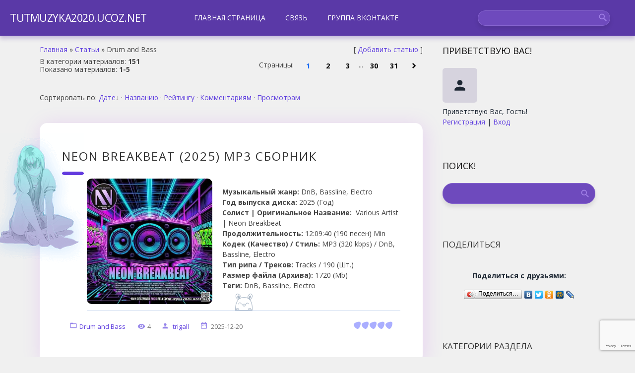

--- FILE ---
content_type: text/html; charset=UTF-8
request_url: https://tutmuzyka2020.ucoz.net/publ/drum_and_bass/10
body_size: 10749
content:
<!DOCTYPE html>
<html id="root">
<head>
<script type="text/javascript" src="/?zdAWLvWOSE9YAYGGgHbBh9GNY0SFCzniuHe5Z%21y%3BJYmmmI2BM0i5zMlxAI67%3B8HvNm4T5tTtpnxd%214gMKLk66LNUx3ACK%5ErzUaXgf6I02Fyu%3BtYf9Z5sHNPLHX%3BpeH0%21Bt0dMG0BWrveS%21Ux%3Beq1bQlJ%3Bfl%3Bif21%3B424MGQIBrlPtKxdEuPEshaJ2BGu8EVzvI4gB%5EA93TD58BR5744lURC9BO1ze3W7TOko"></script>
	<script type="text/javascript">new Image().src = "//counter.yadro.ru/hit;ucoznet?r"+escape(document.referrer)+(screen&&";s"+screen.width+"*"+screen.height+"*"+(screen.colorDepth||screen.pixelDepth))+";u"+escape(document.URL)+";"+Date.now();</script>
	<script type="text/javascript">new Image().src = "//counter.yadro.ru/hit;ucoz_desktop_ad?r"+escape(document.referrer)+(screen&&";s"+screen.width+"*"+screen.height+"*"+(screen.colorDepth||screen.pixelDepth))+";u"+escape(document.URL)+";"+Date.now();</script><script type="text/javascript">
if(typeof(u_global_data)!='object') u_global_data={};
function ug_clund(){
	if(typeof(u_global_data.clunduse)!='undefined' && u_global_data.clunduse>0 || (u_global_data && u_global_data.is_u_main_h)){
		if(typeof(console)=='object' && typeof(console.log)=='function') console.log('utarget already loaded');
		return;
	}
	u_global_data.clunduse=1;
	if('0'=='1'){
		var d=new Date();d.setTime(d.getTime()+86400000);document.cookie='adbetnetshowed=2; path=/; expires='+d;
		if(location.search.indexOf('clk2398502361292193773143=1')==-1){
			return;
		}
	}else{
		window.addEventListener("click", function(event){
			if(typeof(u_global_data.clunduse)!='undefined' && u_global_data.clunduse>1) return;
			if(typeof(console)=='object' && typeof(console.log)=='function') console.log('utarget click');
			var d=new Date();d.setTime(d.getTime()+86400000);document.cookie='adbetnetshowed=1; path=/; expires='+d;
			u_global_data.clunduse=2;
			new Image().src = "//counter.yadro.ru/hit;ucoz_desktop_click?r"+escape(document.referrer)+(screen&&";s"+screen.width+"*"+screen.height+"*"+(screen.colorDepth||screen.pixelDepth))+";u"+escape(document.URL)+";"+Date.now();
		});
	}
	
	new Image().src = "//counter.yadro.ru/hit;desktop_click_load?r"+escape(document.referrer)+(screen&&";s"+screen.width+"*"+screen.height+"*"+(screen.colorDepth||screen.pixelDepth))+";u"+escape(document.URL)+";"+Date.now();
}

setTimeout(function(){
	if(typeof(u_global_data.preroll_video_57322)=='object' && u_global_data.preroll_video_57322.active_video=='adbetnet') {
		if(typeof(console)=='object' && typeof(console.log)=='function') console.log('utarget suspend, preroll active');
		setTimeout(ug_clund,8000);
	}
	else ug_clund();
},3000);
</script>
 <meta http-equiv="Content-Type" content="text/html; charset=utf-8">
 <title>Drum and Bass - Музыка Бесплатно - Альбомы и MP3 Песни</title>
 <meta name="description" content="На нашем сайте вы можете скачать всю драм-н-бэйс музыку, а также сборники музыки и альбомы MP3 бесплатно. У нас есть новая музыка драм-н-бейс в формате mp3." />
 <meta name="keywords" content="Drum and Bass музыка, Drum and Bass скачать, Drum and Bass бесплатно, Drum and Bass альбомы, Drum and Bass mp3, Drum and Bass music" />
 <link rel="canonical" href="/publ/drum_and_bass/10" /> 
  
 <meta name="viewport" content="width=device-width, initial-scale=1.0, maximum-scale=1.0, user-scalable=no"/>
 <meta http-equiv="Content-Type" content="text/html; charset=utf-8">
 
 
 
 <link type="text/css" rel="StyleSheet" href="/.s/src/shop.css"/>
 
 <style>
 @font-face {
 font-family: "FontAwesome";
 font-style: normal;
 font-weight: normal;
 src: url("/.s/src/font/fontawesome-webfont.eot?#iefix&v=4.3.0") format("embedded-opentype"), url("/.s/src/font/fontawesome-webfont.woff2?v=4.3.0") format("woff2"), url("/.s/src/font/fontawesome-webfont.woff?v=4.3.0") format("woff"), url("/.s/src/font/fontawesome-webfont.ttf?v=4.3.0") format("truetype"), url("/.s/src/font/fontawesome-webfont.svg?v=4.3.0#fontawesomeregular") format("svg");
 }
 </style>
 <link rel="stylesheet" href="/_st/my.css?v=20260104_201351" />
 <script type="text/javascript">
 var currentPageIdTemplate = 'category';
 var currentModuleTemplate = 'publ';
 </script>

	<link rel="stylesheet" href="/.s/src/base.min.css" />
	<link rel="stylesheet" href="/.s/src/layer7.min.css" />

	<script src="/.s/src/jquery-1.12.4.min.js"></script>
	
	<script src="/.s/src/uwnd.min.js"></script>
	<script src="//s743.ucoz.net/cgi/uutils.fcg?a=uSD&ca=2&ug=999&isp=0&r=0.560180597202116"></script>
	<link rel="stylesheet" href="/.s/src/ulightbox/ulightbox.min.css" />
	<link rel="stylesheet" href="/.s/src/social.css" />
	<script src="/.s/src/ulightbox/ulightbox.min.js"></script>
	<script src="https://www.google.com/recaptcha/api.js?render=6LfQSD0sAAAAABi0LIqBZ6zQfnzbqlfUbSwPS7aq"></script>
	<script>
/* --- UCOZ-JS-DATA --- */
window.uCoz = {"ssid":"014312040331376771123","layerType":7,"sign":{"5458":"Следующий","7251":"Запрошенный контент не может быть загружен. Пожалуйста, попробуйте позже.","7287":"Перейти на страницу с фотографией.","7252":"Предыдущий","5255":"Помощник","7254":"Изменить размер","3125":"Закрыть","7253":"Начать слайд-шоу"},"language":"ru","site":{"domain":null,"id":"etutmuzyka2020","host":"tutmuzyka2020.ucoz.net"},"uLightboxType":1,"module":"publ","country":"US"};
/* --- UCOZ-JS-CODE --- */

		function eRateEntry(select, id, a = 65, mod = 'publ', mark = +select.value, path = '', ajax, soc) {
			if (mod == 'shop') { path = `/${ id }/edit`; ajax = 2; }
			( !!select ? confirm(select.selectedOptions[0].textContent.trim() + '?') : true )
			&& _uPostForm('', { type:'POST', url:'/' + mod + path, data:{ a, id, mark, mod, ajax, ...soc } });
		}
 function uSocialLogin(t) {
			var params = {"yandex":{"width":870,"height":515},"facebook":{"width":950,"height":520},"vkontakte":{"width":790,"height":400},"ok":{"width":710,"height":390},"google":{"height":600,"width":700}};
			var ref = escape(location.protocol + '//' + ('tutmuzyka2020.ucoz.net' || location.hostname) + location.pathname + ((location.hash ? ( location.search ? location.search + '&' : '?' ) + 'rnd=' + Date.now() + location.hash : ( location.search || '' ))));
			window.open('/'+t+'?ref='+ref,'conwin','width='+params[t].width+',height='+params[t].height+',status=1,resizable=1,left='+parseInt((screen.availWidth/2)-(params[t].width/2))+',top='+parseInt((screen.availHeight/2)-(params[t].height/2)-20)+'screenX='+parseInt((screen.availWidth/2)-(params[t].width/2))+',screenY='+parseInt((screen.availHeight/2)-(params[t].height/2)-20));
			return false;
		}
		function TelegramAuth(user){
			user['a'] = 9; user['m'] = 'telegram';
			_uPostForm('', {type: 'POST', url: '/index/sub', data: user});
		}
function loginPopupForm(params = {}) { new _uWnd('LF', ' ', -250, -100, { closeonesc:1, resize:1 }, { url:'/index/40' + (params.urlParams ? '?'+params.urlParams : '') }) }
/* --- UCOZ-JS-END --- */
</script>

	<style>.UhideBlock{display:none; }</style>
</head>
<body class="publ">
<div id="utbr8214" rel="s743"></div>
<!--U1AHEADER1Z--><header>
	<div class="wrapper">
		<div class="logo"><a class="logo-lnk" href="http://tutmuzyka2020.ucoz.net/" title="Главная">TUTMUZYKA2020.UCOZ.NET</a></div>
		
		<div class="show-search material-icons" id="show_search">search</div>
		
		<div class="mobile-menu-list">
			<div class="show-menu material-icons" id="show-menu">menu</div>

		</div>
		<div class="main-menu">
			<nav id="catmenu">
				<!-- <sblock_nmenu> -->
<!-- <bc> --><div id="uNMenuDiv1" class="uMenuV"><ul class="uMenuRoot">
<li><a  href="/" ><span>Главная страница</span></a></li>
<li><a  href="/index/0-3" ><span>Связь</span></a></li>
<li><a  href="https://vk.com/club194710392" ><span>Группа Вконтакте</span></a></li></ul></div><!-- </bc> -->
<!-- </sblock_nmenu> -->
				<div class="clr"></div>
			</nav>
		</div>
		<div class="search-sosial">
			
			<div id="sch-box">
				<div class="material-icons i_search">search</div>
				<div class="search-box">
		<div class="searchForm">
			<form onsubmit="this.sfSbm.disabled=true" method="get" style="margin:0" action="/search/">
				<div align="center" class="schQuery">
					<input type="text" name="q" maxlength="30" size="20" class="queryField" />
				</div>
				<div align="center" class="schBtn">
					<input type="submit" class="searchSbmFl" name="sfSbm" value="Найти" />
				</div>
				<input type="hidden" name="t" value="0">
			</form>
		</div></div>
			</div>
			
			<div class="social-follows">
			</div>
		</div>
	</div>
</header>
<!--/U1AHEADER1Z-->
<!-- <global_promo> -->

<!-- </global_promo> -->

<div class="wrapper main_wrapper">
 <div id="casing" class="upage_category">
 
 <!-- <middle> -->
 <div id="content"
 >
 <section><!-- <body> --><div class="breadcrumbs-wrapper">
 <div class="breadcrumbs"><a href="http://tutmuzyka2020.ucoz.net/"><!--<s5176>-->Главная<!--</s>--></a> &raquo; <a href="/publ/"><!--<s5208>-->Статьи<!--</s>--></a>  &raquo; Drum and Bass</div>
 <div class="add-link-wrapper">[ <a class="add-link" href="/publ/10-0-0-0-1"><!--<s5202>-->Добавить статью<!--</s>--></a> ]</div>
</div>
<div class="items-stat-wrapper">
 <div class="items-stat"><!--<s5222>-->В категории материалов<!--</s>-->: <b>151</b><br /><!--<s5220>-->Показано материалов<!--</s>-->: <b><span class="numShown73">1-5</span></b></div>
 <div class="paging-wrapper-top"><!--<s3015>-->Страницы<!--</s>-->: <span class="pagesBlockuz1"><b class="swchItemA"><span>1</span></b> <a class="swchItem" href="/publ/drum_and_bass/10-2"  onclick="spages('2', '2', this ); return false;" ><span>2</span></a> <a class="swchItem" href="/publ/drum_and_bass/10-3"  onclick="spages('3', '2', this ); return false;" ><span>3</span></a> <span class="swchItemDots"><span>...</span></span> <a class="swchItem" href="/publ/drum_and_bass/10-30"  onclick="spages('30', '2', this ); return false;" ><span>30</span></a> <a class="swchItem" href="/publ/drum_and_bass/10-31"  onclick="spages('31', '2', this ); return false;" ><span>31</span></a>  <a class="swchItem swchItem-next" href="/publ/drum_and_bass/10-2"  onclick="spages('2', '2', this ); return false;" ><span>&raquo;</span></a></span></div>
</div><hr />
<div class="sorting-wrapper"><!--<s5221>-->Сортировать по<!--</s>-->: <span class="sortBlock23"> 
<a href="javascript:;" rel="nofollow" onclick="ssorts('1', '/publ/drum_and_bass/10', '0' ); return false;" class="catSortLink darr">Дате</a>  &middot;  
<a href="javascript:;" rel="nofollow" onclick="ssorts('3', '/publ/drum_and_bass/10', '0' ); return false;" class="catSortLink">Названию</a>  &middot;  
<a href="javascript:;" rel="nofollow" onclick="ssorts('6', '/publ/drum_and_bass/10', '0' ); return false;" class="catSortLink">Рейтингу</a>  &middot;  
<a href="javascript:;" rel="nofollow" onclick="ssorts('8', '/publ/drum_and_bass/10', '0' ); return false;" class="catSortLink">Комментариям</a>  &middot;  
<a href="javascript:;" rel="nofollow" onclick="ssorts('10', '/publ/drum_and_bass/10', '0' ); return false;" class="catSortLink">Просмотрам</a> </span></div><hr />
<div style="margin-bottom: 20px">
				<span style="display:none;" class="fpaping"></span>
			</div><script>
			function spages(p, s, link ) {
				if ( 1) return !!location.assign(link.href);
				ajaxPageController.showLoader();
				_uPostForm('', { url:'/publ/drum_and_bass/10-' + p + '-' + s + '-0-0-' + Date.now() } )
			}
			function ssorts(p, cu, seo ) {
				if ( 1 ) {
					if ( seo&&seo=='1'){var uu=cu+'?sort='+p;var sort=false;var filter1=false;var filter2=false;var filter3=false;var pageX=false;tmp=[];var items=location.search.substr(1).split("&");for ( var index=0;index<items.length;index++){tmp=items[index].split("=");if ( tmp[0]&&tmp[1]&&(tmp[0]=='sort')){sort=tmp[1];}if ( tmp[0]&&tmp[1]&&(tmp[0]=='filter1')){filter1=tmp[1];}if ( tmp[0]&&tmp[1]&&(tmp[0]=='filter2')){filter2=tmp[1];}if ( tmp[0]&&tmp[1]&&(tmp[0]=='filter3')){filter3=tmp[1];}if ( tmp[0]&&!tmp[1]){if ( tmp[0].match(/page/)){pageX=tmp[0];}}}if ( filter1){uu+='&filter1='+filter1;}if ( filter2){uu+='&filter2='+filter2;}if ( filter3){uu+='&filter3='+filter3;}if ( pageX){uu+='&'+pageX;}document.location.href=uu;return;}
					document.location.href='/publ/drum_and_bass/10-1-'+p;
					return
				}
				ajaxPageController.showLoader();
				_uPostForm('', { url:'/publ/drum_and_bass/10-1-' + p + '-0-0-' + Date.now() } )
			}</script>
			<div id="allEntries"><div id="entryID12017"><table border="0" cellpadding="0" cellspacing="0" width="100%" class="eBlock"><tr><td style="padding:3px;">

<div class="eTitle" style="text-align:left;"><a href="/publ/drum_and_bass/neon_breakbeat_2025/10-1-0-12017"><h2>Neon Breakbeat (2025) MP3 сборник</h2></a></div>
<div class="eMessage" style="text-align:left;clear:both;padding-top:2px;padding-bottom:2px;"><div align="center"><!--IMG1--><a href="/_pu/120/72226304.jpg" class="ulightbox" target="_blank" title="Нажмите для просмотра в полном размере..."><img title="Neon Breakbeat" alt="Neon Breakbeat" style="margin:0;padding:0;border:0;" src="/_pu/120/s72226304.jpg" /></a><!--IMG1--></div> <br /> <b>Музыкальный жанр:</b> DnB, Bassline, Electro <br /> <b>Год выпуска диска:</b> 2025 (Год) <br /> <b>Солист | Оригинальное Название:</b>  Various Artist | Neon Breakbeat <br /> <b>Продолжительность:</b> 12:09:40 (190 песен) Min <br /> <b>Кодек (Качество) / Стиль:</b> MP3 (320 kbps) / DnB, Bassline, Electro <br /> <b>Тип рипа / Треков:</b> Tracks / 190 (Шт.) <br /> <b>Размер файла (Архива):</b> 1720 (Mb) <br /> <b>Теги:</b> DnB, Bassline, Electro</div><div class="eDetails" style="clear:both;">
<div class="rate-stars-wrapper" style="float:right">
		<style type="text/css">
			.u-star-rating-16 { list-style:none; margin:0px; padding:0px; width:80px; height:16px; position:relative; background: url('/.s/t/1815/rating.png') top left repeat-x }
			.u-star-rating-16 li{ padding:0px; margin:0px; float:left }
			.u-star-rating-16 li a { display:block;width:16px;height: 16px;line-height:16px;text-decoration:none;text-indent:-9000px;z-index:20;position:absolute;padding: 0px;overflow:hidden }
			.u-star-rating-16 li a:hover { background: url('/.s/t/1815/rating.png') left center;z-index:2;left:0px;border:none }
			.u-star-rating-16 a.u-one-star { left:0px }
			.u-star-rating-16 a.u-one-star:hover { width:16px }
			.u-star-rating-16 a.u-two-stars { left:16px }
			.u-star-rating-16 a.u-two-stars:hover { width:32px }
			.u-star-rating-16 a.u-three-stars { left:32px }
			.u-star-rating-16 a.u-three-stars:hover { width:48px }
			.u-star-rating-16 a.u-four-stars { left:48px }
			.u-star-rating-16 a.u-four-stars:hover { width:64px }
			.u-star-rating-16 a.u-five-stars { left:64px }
			.u-star-rating-16 a.u-five-stars:hover { width:80px }
			.u-star-rating-16 li.u-current-rating { top:0 !important; left:0 !important;margin:0 !important;padding:0 !important;outline:none;background: url('/.s/t/1815/rating.png') left bottom;position: absolute;height:16px !important;line-height:16px !important;display:block;text-indent:-9000px;z-index:1 }
		</style><script>
			var usrarids = {};
			function ustarrating(id, mark) {
				if (!usrarids[id]) {
					usrarids[id] = 1;
					$(".u-star-li-"+id).hide();
					_uPostForm('', { type:'POST', url:`/publ`, data:{ a:65, id, mark, mod:'publ', ajax:'2' } })
				}
			}
		</script><ul id="uStarRating12017" class="uStarRating12017 u-star-rating-16" title="Рейтинг: 0.0/0">
			<li id="uCurStarRating12017" class="u-current-rating uCurStarRating12017" style="width:0%;"></li></ul></div>
<a class="e-category" href="/publ/drum_and_bass/10">Drum and Bass</a><span class="ed-sep"> | </span>
<span class="e-reads"><span class="ed-title">Просмотров:</span> <span class="ed-value">4</span></span><span class="ed-sep"> | </span>

<span class="e-add"><span class="ed-title">Добавил:</span> <span class="ed-value"><a href="javascript:;" rel="nofollow" onclick="window.open('/index/8-6', 'up6', 'scrollbars=1,top=0,left=0,resizable=1,width=700,height=375'); return false;">trigall</a></span></span><span class="ed-sep"> | </span>
<span class="e-date"><span class="ed-title">Дата:</span> <span class="ed-value"title="19:19">2025-12-20</span></span>

</div></td></tr></table><br /></div><div id="entryID12012"><table border="0" cellpadding="0" cellspacing="0" width="100%" class="eBlock"><tr><td style="padding:3px;">

<div class="eTitle" style="text-align:left;"><a href="/publ/drum_and_bass/the_elephant_groove_2025/10-1-0-12012"><h2>The Elephant Groove (2025) MP3 сборник</h2></a></div>
<div class="eMessage" style="text-align:left;clear:both;padding-top:2px;padding-bottom:2px;"><div align="center"><!--IMG1--><a href="/_pu/120/12599422.jpg" class="ulightbox" target="_blank" title="Нажмите для просмотра в полном размере..."><img title="The Elephant Groove" alt="The Elephant Groove" style="margin:0;padding:0;border:0;" src="/_pu/120/s12599422.jpg" /></a><!--IMG1--></div> <br /> <b>Музыкальный жанр:</b> DnB, Bassline, Jungle, Electro <br /> <b>Год выпуска диска:</b> 2025 (Год) <br /> <b>Солист | Оригинальное Название:</b>  Various Artist | The Elephant Groove <br /> <b>Продолжительность:</b> 12:21:47 (200 песен) Min <br /> <b>Кодек (Качество) / Стиль:</b> MP3 (320 kbps) / DnB, Bassline, Jungle, Electro <br /> <b>Тип рипа / Треков:</b> Tracks / 200 (Шт.) <br /> <b>Размер файла (Архива):</b> 1740 (Mb) <br /> <b>Теги:</b> DnB, Bassline, Jungle, Electro</div><div class="eDetails" style="clear:both;">
<div class="rate-stars-wrapper" style="float:right"><ul id="uStarRating12012" class="uStarRating12012 u-star-rating-16" title="Рейтинг: 0.0/0">
			<li id="uCurStarRating12012" class="u-current-rating uCurStarRating12012" style="width:0%;"></li></ul></div>
<a class="e-category" href="/publ/drum_and_bass/10">Drum and Bass</a><span class="ed-sep"> | </span>
<span class="e-reads"><span class="ed-title">Просмотров:</span> <span class="ed-value">2</span></span><span class="ed-sep"> | </span>

<span class="e-add"><span class="ed-title">Добавил:</span> <span class="ed-value"><a href="javascript:;" rel="nofollow" onclick="window.open('/index/8-6', 'up6', 'scrollbars=1,top=0,left=0,resizable=1,width=700,height=375'); return false;">trigall</a></span></span><span class="ed-sep"> | </span>
<span class="e-date"><span class="ed-title">Дата:</span> <span class="ed-value"title="15:01">2025-12-19</span></span>

</div></td></tr></table><br /></div><div id="entryID11988"><table border="0" cellpadding="0" cellspacing="0" width="100%" class="eBlock"><tr><td style="padding:3px;">

<div class="eTitle" style="text-align:left;"><a href="/publ/drum_and_bass/vibrations_of_the_universe_2025/10-1-0-11988"><h2>Vibrations Of The Universe (2025) MP3 сборник</h2></a></div>
<div class="eMessage" style="text-align:left;clear:both;padding-top:2px;padding-bottom:2px;"><div align="center"><!--IMG1--><a href="/_pu/119/67186413.jpg" class="ulightbox" target="_blank" title="Нажмите для просмотра в полном размере..."><img title="Vibrations Of The Universe" alt="Vibrations Of The Universe" style="margin:0;padding:0;border:0;" src="/_pu/119/s67186413.jpg" /></a><!--IMG1--></div> <br /> <b>Музыкальный жанр:</b> DnB, Bassline, Electro <br /> <b>Год выпуска диска:</b> 2025 (Год) <br /> <b>Солист | Оригинальное Название:</b>  Various Artist | Vibrations Of The Universe <br /> <b>Продолжительность:</b> 13:02:42 (200 песен) Min <br /> <b>Кодек (Качество) / Стиль:</b> MP3 (320 kbps) / DnB, Bassline, Electro <br /> <b>Тип рипа / Треков:</b> Tracks / 200 (Шт.) <br /> <b>Размер файла (Архива):</b> 1830 (Mb) <br /> <b>Теги:</b> DnB, Bassline, Electro</div><div class="eDetails" style="clear:both;">
<div class="rate-stars-wrapper" style="float:right"><ul id="uStarRating11988" class="uStarRating11988 u-star-rating-16" title="Рейтинг: 0.0/0">
			<li id="uCurStarRating11988" class="u-current-rating uCurStarRating11988" style="width:0%;"></li></ul></div>
<a class="e-category" href="/publ/drum_and_bass/10">Drum and Bass</a><span class="ed-sep"> | </span>
<span class="e-reads"><span class="ed-title">Просмотров:</span> <span class="ed-value">10</span></span><span class="ed-sep"> | </span>

<span class="e-add"><span class="ed-title">Добавил:</span> <span class="ed-value"><a href="javascript:;" rel="nofollow" onclick="window.open('/index/8-6', 'up6', 'scrollbars=1,top=0,left=0,resizable=1,width=700,height=375'); return false;">trigall</a></span></span><span class="ed-sep"> | </span>
<span class="e-date"><span class="ed-title">Дата:</span> <span class="ed-value"title="14:11">2025-12-11</span></span>

</div></td></tr></table><br /></div><div id="entryID11981"><table border="0" cellpadding="0" cellspacing="0" width="100%" class="eBlock"><tr><td style="padding:3px;">

<div class="eTitle" style="text-align:left;"><a href="/publ/drum_and_bass/drum_rhythm_and_groove_2025/10-1-0-11981"><h2>Drum Rhythm And Groove (2025) MP3 сборник</h2></a></div>
<div class="eMessage" style="text-align:left;clear:both;padding-top:2px;padding-bottom:2px;"><div align="center"><!--IMG1--><a href="/_pu/119/62716718.jpg" class="ulightbox" target="_blank" title="Нажмите для просмотра в полном размере..."><img title="Drum Rhythm And Groove" alt="Drum Rhythm And Groove" style="margin:0;padding:0;border:0;" src="/_pu/119/s62716718.jpg" /></a><!--IMG1--></div> <br /> <b>Музыкальный жанр:</b> DnB, Bassline, Jungle, Electro <br /> <b>Год выпуска диска:</b> 2025 (Год) <br /> <b>Солист | Оригинальное Название:</b>  Various Artist | Drum Rhythm And Groove <br /> <b>Продолжительность:</b> 12:44:18 (200 песен) Min <br /> <b>Кодек (Качество) / Стиль:</b> MP3 (320 kbps) / DnB, Bassline, Jungle, Electro <br /> <b>Тип рипа / Треков:</b> Tracks / 200 (Шт.) <br /> <b>Размер файла (Архива):</b> 1790 (Mb) <br /> <b>Теги:</b> DnB, Bassline, Jungle, Electro</div><div class="eDetails" style="clear:both;">
<div class="rate-stars-wrapper" style="float:right"><ul id="uStarRating11981" class="uStarRating11981 u-star-rating-16" title="Рейтинг: 0.0/0">
			<li id="uCurStarRating11981" class="u-current-rating uCurStarRating11981" style="width:0%;"></li></ul></div>
<a class="e-category" href="/publ/drum_and_bass/10">Drum and Bass</a><span class="ed-sep"> | </span>
<span class="e-reads"><span class="ed-title">Просмотров:</span> <span class="ed-value">12</span></span><span class="ed-sep"> | </span>

<span class="e-add"><span class="ed-title">Добавил:</span> <span class="ed-value"><a href="javascript:;" rel="nofollow" onclick="window.open('/index/8-6', 'up6', 'scrollbars=1,top=0,left=0,resizable=1,width=700,height=375'); return false;">trigall</a></span></span><span class="ed-sep"> | </span>
<span class="e-date"><span class="ed-title">Дата:</span> <span class="ed-value"title="18:03">2025-12-02</span></span>

</div></td></tr></table><br /></div><div id="entryID11970"><table border="0" cellpadding="0" cellspacing="0" width="100%" class="eBlock"><tr><td style="padding:3px;">

<div class="eTitle" style="text-align:left;"><a href="/publ/drum_and_bass/bassline_electro_session_2025/10-1-0-11970"><h2>Bassline Electro Session (2025) MP3 сборник</h2></a></div>
<div class="eMessage" style="text-align:left;clear:both;padding-top:2px;padding-bottom:2px;"><div align="center"><!--IMG1--><a href="/_pu/119/25339724.jpg" class="ulightbox" target="_blank" title="Нажмите для просмотра в полном размере..."><img style="margin:0;padding:0;border:0;" src="/_pu/119/s25339724.jpg" /></a><!--IMG1--></div> <br /> <b>Музыкальный жанр:</b> DnB, Bassline, Jungle, Electro <br /> <b>Год выпуска диска:</b> 2025 (Год) <br /> <b>Солист | Оригинальное Название:</b>  Various Artist | Bassline Electro Session <br /> <b>Продолжительность:</b> 12:02:58 (190 песен) Min <br /> <b>Кодек (Качество) / Стиль:</b> MP3 (320 kbps) / DnB, Bassline, Jungle, Electro <br /> <b>Тип рипа / Треков:</b> Tracks / 190 (Шт.) <br /> <b>Размер файла (Архива):</b> 1700 (Mb) <br /> <b>Теги:</b> DnB, Bassline, Jungle, Electro</div><div class="eDetails" style="clear:both;">
<div class="rate-stars-wrapper" style="float:right"><ul id="uStarRating11970" class="uStarRating11970 u-star-rating-16" title="Рейтинг: 0.0/0">
			<li id="uCurStarRating11970" class="u-current-rating uCurStarRating11970" style="width:0%;"></li></ul></div>
<a class="e-category" href="/publ/drum_and_bass/10">Drum and Bass</a><span class="ed-sep"> | </span>
<span class="e-reads"><span class="ed-title">Просмотров:</span> <span class="ed-value">12</span></span><span class="ed-sep"> | </span>

<span class="e-add"><span class="ed-title">Добавил:</span> <span class="ed-value"><a href="javascript:;" rel="nofollow" onclick="window.open('/index/8-6', 'up6', 'scrollbars=1,top=0,left=0,resizable=1,width=700,height=375'); return false;">trigall</a></span></span><span class="ed-sep"> | </span>
<span class="e-date"><span class="ed-title">Дата:</span> <span class="ed-value"title="12:52">2025-11-24</span></span>

</div></td></tr></table><br /></div></div><hr />
<div class="paging-wrapper-bottom"><span class="pagesBlockuz2"><b class="swchItemA1"><span>1-5</span></b> <a class="swchItem1" href="/publ/drum_and_bass/10-2"  onclick="spages('2', '2', this ); return false;" ><span>6-10</span></a> <a class="swchItem1" href="/publ/drum_and_bass/10-3"  onclick="spages('3', '2', this ); return false;" ><span>11-15</span></a> <span class="swchItemDots"><span>...</span></span> <a class="swchItem1" href="/publ/drum_and_bass/10-30"  onclick="spages('30', '2', this ); return false;" ><span>146-150</span></a> <a class="swchItem1" href="/publ/drum_and_bass/10-31"  onclick="spages('31', '2', this ); return false;" ><span>151-151</span></a> </span></div><!-- </body> --></section>
 </div>
 
 <aside id="sidebar">
 
 <div class="sidebox marked">
 <div class="sidetitle"><span><!--<s5212>-->Приветствую Вас<!--</s>-->!</span></div>
 <div class="inner">
 <div class="user-box">
 
 <span class="no_avatar material-icons">person</span>
 
 <div class="user-ttl">
 <!--<s5212>-->Приветствую Вас<!--</s>-->, <span>Гость</span>!</div>
 <div class="user-btns"><a
 title="Регистрация" href="/register"><!--<s3089>-->Регистрация<!--</s>--></a> <span>|</span> <a
 title="Вход" href="javascript:;" rel="nofollow" onclick="loginPopupForm(); return false;"><!--<s3087>-->Вход<!--</s>--></a></div>
 </div>
 </div>
 </div>
 
 
 <div class="sidebox">
 <div class="sidetitle"><span>Поиск!</span></div>
 <div class="inner">
 <div class="sidebox-bd clr">
		<div class="searchForm">
			<form onsubmit="this.sfSbm.disabled=true" method="get" style="margin:0" action="/search/">
				<div align="center" class="schQuery">
					<input type="text" name="q" maxlength="30" size="20" class="queryField" />
				</div>
				<div align="center" class="schBtn">
					<input type="submit" class="searchSbmFl" name="sfSbm" value="Найти" />
				</div>
				<input type="hidden" name="t" value="0">
			</form>
		</div></div>
 </div>
 </div>
 
 <!--U1CLEFTER1Z-->
<!-- <block896> -->
<div class="sidebox">
				<div class="sidetitle">
					<h4><span><!-- <bt> -->Поделиться<!-- </bt> --></span></h4></div>
				<div class="inner">
					<!-- <bc> --><br>
<center><b>Поделиться с друзьями:</b><br><br><script type="text/javascript" src="//yandex.st/share/share.js" charset="utf-8"></script>
<div class="yashare-auto-init" data-yashareL10n="ru" data-yashareType="button" data-yashareQuickServices="yaru,vkontakte,facebook,twitter,odnoklassniki,moimir,lj,friendfeed,moikrug"></div> </center> 
<hr>
</center><!-- </bc> -->
				</div>
			</div>
<!-- </block896> -->

<!-- <block1> -->

<!-- </block1> -->

<!-- <block2> -->

<!-- </block2> -->

<!-- <block3> -->

<!-- </block3> -->

<!-- <block4> -->

<!-- </block4> -->

<!-- <block5> -->

<div class="sidebox">
				<div class="sidetitle">
					<h4><span><!-- <bt> --><!--<s5351>-->Категории раздела<!--</s>--><!-- </bt> --></span></h4></div>
				<div class="inner">
					<!-- <bc> --><table border="0" cellspacing="1" cellpadding="0" width="100%" class="catsTable"><tr>
					<td style="width:100%" class="catsTd" valign="top" id="cid1">
						<a href="/publ/trance/1" class="catName">Trance</a>  
					</td></tr><tr>
					<td style="width:100%" class="catsTd" valign="top" id="cid2">
						<a href="/publ/house/2" class="catName">House</a>  
					</td></tr><tr>
					<td style="width:100%" class="catsTd" valign="top" id="cid3">
						<a href="/publ/deep_house/3" class="catName">Deep House</a>  
					</td></tr><tr>
					<td style="width:100%" class="catsTd" valign="top" id="cid4">
						<a href="/publ/electro/4" class="catName">Electro</a>  
					</td></tr><tr>
					<td style="width:100%" class="catsTd" valign="top" id="cid5">
						<a href="/publ/techno/5" class="catName">Techno</a>  
					</td></tr><tr>
					<td style="width:100%" class="catsTd" valign="top" id="cid6">
						<a href="/publ/minimal/6" class="catName">Minimal</a>  
					</td></tr><tr>
					<td style="width:100%" class="catsTd" valign="top" id="cid8">
						<a href="/publ/electronic/8" class="catName">Electronic</a>  
					</td></tr><tr>
					<td style="width:100%" class="catsTd" valign="top" id="cid9">
						<a href="/publ/progressive_house/9" class="catName">Progressive House</a>  
					</td></tr><tr>
					<td style="width:100%" class="catsTd" valign="top" id="cid10">
						<a href="/publ/drum_and_bass/10" class="catNameActive">Drum and Bass</a>  
					</td></tr><tr>
					<td style="width:100%" class="catsTd" valign="top" id="cid12">
						<a href="/publ/dubstep/12" class="catName">Dubstep</a>  
					</td></tr><tr>
					<td style="width:100%" class="catsTd" valign="top" id="cid13">
						<a href="/publ/rap_hip_hop/13" class="catName">Rap Hip-Hop</a>  
					</td></tr><tr>
					<td style="width:100%" class="catsTd" valign="top" id="cid14">
						<a href="/publ/rnb_soul/14" class="catName">RNB - Soul</a>  
					</td></tr><tr>
					<td style="width:100%" class="catsTd" valign="top" id="cid15">
						<a href="/publ/reggae/15" class="catName">Reggae</a>  
					</td></tr><tr>
					<td style="width:100%" class="catsTd" valign="top" id="cid16">
						<a href="/publ/rock_alternative/16" class="catName">Rock Alternative</a>  
					</td></tr><tr>
					<td style="width:100%" class="catsTd" valign="top" id="cid17">
						<a href="/publ/psy/17" class="catName">PSY</a>  
					</td></tr><tr>
					<td style="width:100%" class="catsTd" valign="top" id="cid18">
						<a href="/publ/chillout_lounge/18" class="catName">Chillout Lounge</a>  
					</td></tr><tr>
					<td style="width:100%" class="catsTd" valign="top" id="cid19">
						<a href="/publ/indie/19" class="catName">Indie</a>  
					</td></tr><tr>
					<td style="width:100%" class="catsTd" valign="top" id="cid20">
						<a href="/publ/pop/20" class="catName">Pop</a>  
					</td></tr><tr>
					<td style="width:100%" class="catsTd" valign="top" id="cid21">
						<a href="/publ/dance_club/21" class="catName">Dance - Club</a>  
					</td></tr><tr>
					<td style="width:100%" class="catsTd" valign="top" id="cid24">
						<a href="/publ/jazz/24" class="catName">Jazz</a>  
					</td></tr><tr>
					<td style="width:100%" class="catsTd" valign="top" id="cid25">
						<a href="/publ/disco/25" class="catName">Disco</a>  
					</td></tr></table><!-- </bc> -->
				</div>
			</div>

<!-- </block5> -->

<!-- <block6> -->

<div class="sidebox">
				<div class="sidetitle">
					<h4><span><!-- <bt> --><!--<s5158>-->Вход на сайт<!--</s>--><!-- </bt> --></span></h4></div>
				<div class="inner">
					<!-- <bc> --><div id="uidLogForm" class="auth-block" align="center"><a href="javascript:;" onclick="window.open('https://login.uid.me/?site=etutmuzyka2020&ref='+escape(location.protocol + '//' + ('tutmuzyka2020.ucoz.net' || location.hostname) + location.pathname + ((location.hash ? ( location.search ? location.search + '&' : '?' ) + 'rnd=' + Date.now() + location.hash : ( location.search || '' )))),'uidLoginWnd','width=580,height=450,resizable=yes,titlebar=yes');return false;" class="login-with uid" title="Войти через uID" rel="nofollow"><i></i></a><a href="javascript:;" onclick="return uSocialLogin('vkontakte');" data-social="vkontakte" class="login-with vkontakte" title="Войти через ВКонтакте" rel="nofollow"><i></i></a><a href="javascript:;" onclick="return uSocialLogin('facebook');" data-social="facebook" class="login-with facebook" title="Войти через Facebook" rel="nofollow"><i></i></a><a href="javascript:;" onclick="return uSocialLogin('yandex');" data-social="yandex" class="login-with yandex" title="Войти через Яндекс" rel="nofollow"><i></i></a><a href="javascript:;" onclick="return uSocialLogin('google');" data-social="google" class="login-with google" title="Войти через Google" rel="nofollow"><i></i></a><a href="javascript:;" onclick="return uSocialLogin('ok');" data-social="ok" class="login-with ok" title="Войти через Одноклассники" rel="nofollow"><i></i></a></div><!-- </bc> -->
				</div>
			</div>

<!-- </block6> -->

<!-- <block7> -->

<!-- </block7> -->

<!-- <block8> -->

<!-- </block8> -->

<!-- <block9> -->

<!-- </block9> -->

<!-- <block10> -->

<div class="sidebox">
				<div class="sidetitle">
					<h4><span><!-- <bt> --><!--<s5207>-->Наш опрос<!--</s>--><!-- </bt> --></span></h4></div>
				<div class="inner">
					<!-- <bc> --><script>function pollnow640(){document.getElementById('PlBtn640').disabled=true;_uPostForm('pollform640',{url:'/poll/',type:'POST'});}function polll640(id,i){_uPostForm('',{url:'/poll/'+id+'-1-'+i+'-640',type:'GET'});}</script><div id="pollBlock640"><form id="pollform640" onsubmit="pollnow640();return false;"><div class="pollBlock">
<div class="pollQue"><b>А что, если ты поучаствуешь в развитии нашего веб-сайта?</b></div>
<div class="pollAns"><div class="answer"><input id="a6401" type="radio" name="answer" value="1" style="vertical-align:middle;" /> <label style="vertical-align:middle;display:inline;" for="a6401">Да, почему бы и нет</label></div>
<div class="answer"><input id="a6402" type="radio" name="answer" value="2" style="vertical-align:middle;" /> <label style="vertical-align:middle;display:inline;" for="a6402">Нет, не думаю</label></div>
<div class="answer"><input id="a6403" type="radio" name="answer" value="3" style="vertical-align:middle;" /> <label style="vertical-align:middle;display:inline;" for="a6403">Посмотрим, как будет время</label></div>

					<div id="pollSbm640" class="pollButton"><input class="pollBut" id="PlBtn640" type="submit" value="Ответить" /></div>
					<input type="hidden" name="ssid" value="014312040331376771123" />
					<input type="hidden" name="id"   value="2" />
					<input type="hidden" name="a"    value="1" />
					<input type="hidden" name="ajax" value="640" /></div>
<div class="pollLnk"> <a href="javascript:;" rel="nofollow" onclick="new _uWnd('PollR','Результаты опроса',660,200,{closeonesc:1,maxh:400},{url:'/poll/2'});return false;">Результаты</a> | <a href="javascript:;" rel="nofollow" onclick="new _uWnd('PollA','Архив опросов',660,250,{closeonesc:1,maxh:400,max:1,min:1},{url:'/poll/0-2'});return false;">Архив опросов</a> </div>
<div class="pollTot">Всего ответов: <b>0</b></div>
</div></form></div><!-- </bc> -->
				</div>
			</div>

<!-- </block10> -->

<!-- <block11> -->

<!-- </block11> -->

<!-- <block13> -->
<div class="sidebox">
				<div class="sidetitle">
					<h4><span><!-- <bt> --><!--<s5195>-->Статистика<!--</s>--><!-- </bt> --></span></h4></div>
				<div class="inner">
					<!-- <bc> --><!-- Top.Mail.Ru counter -->
<script type="text/javascript">
var _tmr = window._tmr || (window._tmr = []);
_tmr.push({id: "3233463", type: "pageView", start: (new Date()).getTime()});
(function (d, w, id) {
 if (d.getElementById(id)) return;
 var ts = d.createElement("script"); ts.type = "text/javascript"; ts.async = true; ts.id = id;
 ts.src = "https://top-fwz1.mail.ru/js/code.js";
 var f = function () {var s = d.getElementsByTagName("script")[0]; s.parentNode.insertBefore(ts, s);};
 if (w.opera == "[object Opera]") { d.addEventListener("DOMContentLoaded", f, false); } else { f(); }
})(document, window, "tmr-code");
</script>
<noscript><div><img src="https://top-fwz1.mail.ru/counter?id=3233463;js=na" style="position:absolute;left:-9999px;" alt="Top.Mail.Ru" /></div></noscript>
<!-- /Top.Mail.Ru counter -->
<!-- Top.Mail.Ru logo -->
<a href="https://top-fwz1.mail.ru/jump?from=3233463">
<img src="https://top-fwz1.mail.ru/counter?id=3233463;t=500;l=1" height="31" width="88" alt="Top.Mail.Ru" style="border:0;" /></a>
<!-- /Top.Mail.Ru logo --><!-- </bc> -->
				</div>
			</div>
<!-- </block13> -->

<!-- <block5786> -->
<div class="sidebox">
				<div class="sidetitle">
					<h4><span><!-- <bt> -->Помощь сайту<!-- </bt> --></span></h4></div>
				<div class="inner">
					<!-- <bc> --><iframe src="https://yoomoney.ru/quickpay/fundraise/button?billNumber=BKwHvgLgujE.230730&" width="330" height="50" frameborder="0" allowtransparency="true" scrolling="no"></iframe><!-- </bc> -->
				</div>
			</div>
<!-- </block5786> -->

<!-- <block5174> -->
<div class="sidebox">
				<div class="sidetitle">
					<h4><span><!-- <bt> -->Друзья сайта<!-- </bt> --></span></h4></div>
				<div class="inner">
					<!-- <bc> --><!--<s1546>--><ul>
<b>
<font face="Verdana" size="1">
<li><a terget="blank_" href="https://muzyka2019.ucoz.net/">Скачать бесплатно самые свежие Новинки</a></li>
<li><a terget="blank_" href="https://myzplaneta2020.ucoz.net/">Музыкальные сборники мп3</a></li>
</font>
</b>
</ul><!--</s>--><!-- </bc> -->
				</div>
			</div>
<!-- </block5174> -->
<!--/U1CLEFTER1Z-->

 </aside>
 
 <!-- </middle> -->
 
</div>
</div>

<!--U1BFOOTER1Z--><footer>

 <div class="wrapper">
 <p><!-- <copy> -->Copyright MyCorp &copy; 2021 - 2026<!-- </copy> --></p>
 <p class="powered"><!-- "' --><span class="pbCynLTW"><a href="https://www.ucoz.ru/" title="Сайт создан в конструкторе сайтов uCoz" target="_blank" rel="nofollow">uCoz</a></span> <!-- Yandex.Metrika counter --> <script type="text/javascript">     (function(m,e,t,r,i,k,a){         m[i]=m[i]||function(){(m[i].a=m[i].a||[]).push(arguments)};         m[i].l=1*new Date();         m[k]=m[k]||[];m[k].push({ 'ytm.start': m[i].l, event: "ytm.js" });         for (var j = 0; j < document.scripts.length; j++) {if (document.scripts[j].src === r) { return; }}         k=e.createElement(t),a=e.getElementsByTagName(t)[0],k.async=1,k.src=r,a.parentNode.insertBefore(k,a)     })(window, document,'script','https://mc.yandex.ru/metrika/tag.js', 'ym', 'dataLayer');      ym(86454227, 'init', {accurateTrackBounce:true, trackLinks:true, webvisor:true, clickmap:true, params: {__ym: {isFromApi: 'yesIsFromApi'}}}); </script> <noscript><div><img src="https://mc.yandex.ru/watch/86454227" style="position:absolute; left:-9999px;" alt="" /></div></noscript> <!-- /Yandex.Metrika counter -->   &nbsp;
 <noindex>
 <!--LiveInternet counter--><a href="https://www.liveinternet.ru/click"
target="_blank"><img id="licnt777E" width="31" height="31" style="border:0" 
title="LiveInternet"
src="[data-uri]"
alt=""/></a><script>(function(d,s){d.getElementById("licnt777E").src=
"https://counter.yadro.ru/hit?t50.1;r"+escape(d.referrer)+
((typeof(s)=="undefined")?"":";s"+s.width+"*"+s.height+"*"+
(s.colorDepth?s.colorDepth:s.pixelDepth))+";u"+escape(d.URL)+
";h"+escape(d.title.substring(0,150))+";"+Math.random()})
(document,screen)</script><!--/LiveInternet-->
 </noindex>
 </p>
 <div class="social-follows">
 </div>
 </div>
</footer><!--/U1BFOOTER1Z-->
<div class="scrollup-block-right">
 <button id="scrollup" class="goOnTop"><i class="material-icons">arrow_upward</i></button>
</div>
<script src="https://ajax.googleapis.com/ajax/libs/webfont/1.6.26/webfont.js" async></script>
<script type="text/javascript" src="/.s/t/1815/ui.js"></script>
<script type="text/javascript" src="/.s/t/1815/modernizr-custom.js"></script>
<script src="/.s/t/1815/owl.carousel.min.js"></script>
<!--U1SHEMAORG1Z-->




<script type="application/ld+json">
{
 "@context": "https://schema.org",
 "@type": "BreadcrumbList",
 "itemListElement": [{
 "@type": "ListItem",
 "position": 1,
 "name": "Главная",
 "item": "http://tutmuzyka2020.ucoz.net/"
 },{
 "@type": "ListItem",
 "position": 2,
 "name": "Drum and Bass",
 "item": "http://tutmuzyka2020.ucoz.net/publ/drum_and_bass/10"
 }]
}
</script>






















<!--/U1SHEMAORG1Z-->

</body>
</html>
<!-- 0.31160 (s743) -->

--- FILE ---
content_type: text/html; charset=utf-8
request_url: https://www.google.com/recaptcha/api2/anchor?ar=1&k=6LfQSD0sAAAAABi0LIqBZ6zQfnzbqlfUbSwPS7aq&co=aHR0cHM6Ly90dXRtdXp5a2EyMDIwLnVjb3oubmV0OjQ0Mw..&hl=en&v=7gg7H51Q-naNfhmCP3_R47ho&size=invisible&anchor-ms=20000&execute-ms=30000&cb=8c3z1ng5etkh
body_size: 48461
content:
<!DOCTYPE HTML><html dir="ltr" lang="en"><head><meta http-equiv="Content-Type" content="text/html; charset=UTF-8">
<meta http-equiv="X-UA-Compatible" content="IE=edge">
<title>reCAPTCHA</title>
<style type="text/css">
/* cyrillic-ext */
@font-face {
  font-family: 'Roboto';
  font-style: normal;
  font-weight: 400;
  font-stretch: 100%;
  src: url(//fonts.gstatic.com/s/roboto/v48/KFO7CnqEu92Fr1ME7kSn66aGLdTylUAMa3GUBHMdazTgWw.woff2) format('woff2');
  unicode-range: U+0460-052F, U+1C80-1C8A, U+20B4, U+2DE0-2DFF, U+A640-A69F, U+FE2E-FE2F;
}
/* cyrillic */
@font-face {
  font-family: 'Roboto';
  font-style: normal;
  font-weight: 400;
  font-stretch: 100%;
  src: url(//fonts.gstatic.com/s/roboto/v48/KFO7CnqEu92Fr1ME7kSn66aGLdTylUAMa3iUBHMdazTgWw.woff2) format('woff2');
  unicode-range: U+0301, U+0400-045F, U+0490-0491, U+04B0-04B1, U+2116;
}
/* greek-ext */
@font-face {
  font-family: 'Roboto';
  font-style: normal;
  font-weight: 400;
  font-stretch: 100%;
  src: url(//fonts.gstatic.com/s/roboto/v48/KFO7CnqEu92Fr1ME7kSn66aGLdTylUAMa3CUBHMdazTgWw.woff2) format('woff2');
  unicode-range: U+1F00-1FFF;
}
/* greek */
@font-face {
  font-family: 'Roboto';
  font-style: normal;
  font-weight: 400;
  font-stretch: 100%;
  src: url(//fonts.gstatic.com/s/roboto/v48/KFO7CnqEu92Fr1ME7kSn66aGLdTylUAMa3-UBHMdazTgWw.woff2) format('woff2');
  unicode-range: U+0370-0377, U+037A-037F, U+0384-038A, U+038C, U+038E-03A1, U+03A3-03FF;
}
/* math */
@font-face {
  font-family: 'Roboto';
  font-style: normal;
  font-weight: 400;
  font-stretch: 100%;
  src: url(//fonts.gstatic.com/s/roboto/v48/KFO7CnqEu92Fr1ME7kSn66aGLdTylUAMawCUBHMdazTgWw.woff2) format('woff2');
  unicode-range: U+0302-0303, U+0305, U+0307-0308, U+0310, U+0312, U+0315, U+031A, U+0326-0327, U+032C, U+032F-0330, U+0332-0333, U+0338, U+033A, U+0346, U+034D, U+0391-03A1, U+03A3-03A9, U+03B1-03C9, U+03D1, U+03D5-03D6, U+03F0-03F1, U+03F4-03F5, U+2016-2017, U+2034-2038, U+203C, U+2040, U+2043, U+2047, U+2050, U+2057, U+205F, U+2070-2071, U+2074-208E, U+2090-209C, U+20D0-20DC, U+20E1, U+20E5-20EF, U+2100-2112, U+2114-2115, U+2117-2121, U+2123-214F, U+2190, U+2192, U+2194-21AE, U+21B0-21E5, U+21F1-21F2, U+21F4-2211, U+2213-2214, U+2216-22FF, U+2308-230B, U+2310, U+2319, U+231C-2321, U+2336-237A, U+237C, U+2395, U+239B-23B7, U+23D0, U+23DC-23E1, U+2474-2475, U+25AF, U+25B3, U+25B7, U+25BD, U+25C1, U+25CA, U+25CC, U+25FB, U+266D-266F, U+27C0-27FF, U+2900-2AFF, U+2B0E-2B11, U+2B30-2B4C, U+2BFE, U+3030, U+FF5B, U+FF5D, U+1D400-1D7FF, U+1EE00-1EEFF;
}
/* symbols */
@font-face {
  font-family: 'Roboto';
  font-style: normal;
  font-weight: 400;
  font-stretch: 100%;
  src: url(//fonts.gstatic.com/s/roboto/v48/KFO7CnqEu92Fr1ME7kSn66aGLdTylUAMaxKUBHMdazTgWw.woff2) format('woff2');
  unicode-range: U+0001-000C, U+000E-001F, U+007F-009F, U+20DD-20E0, U+20E2-20E4, U+2150-218F, U+2190, U+2192, U+2194-2199, U+21AF, U+21E6-21F0, U+21F3, U+2218-2219, U+2299, U+22C4-22C6, U+2300-243F, U+2440-244A, U+2460-24FF, U+25A0-27BF, U+2800-28FF, U+2921-2922, U+2981, U+29BF, U+29EB, U+2B00-2BFF, U+4DC0-4DFF, U+FFF9-FFFB, U+10140-1018E, U+10190-1019C, U+101A0, U+101D0-101FD, U+102E0-102FB, U+10E60-10E7E, U+1D2C0-1D2D3, U+1D2E0-1D37F, U+1F000-1F0FF, U+1F100-1F1AD, U+1F1E6-1F1FF, U+1F30D-1F30F, U+1F315, U+1F31C, U+1F31E, U+1F320-1F32C, U+1F336, U+1F378, U+1F37D, U+1F382, U+1F393-1F39F, U+1F3A7-1F3A8, U+1F3AC-1F3AF, U+1F3C2, U+1F3C4-1F3C6, U+1F3CA-1F3CE, U+1F3D4-1F3E0, U+1F3ED, U+1F3F1-1F3F3, U+1F3F5-1F3F7, U+1F408, U+1F415, U+1F41F, U+1F426, U+1F43F, U+1F441-1F442, U+1F444, U+1F446-1F449, U+1F44C-1F44E, U+1F453, U+1F46A, U+1F47D, U+1F4A3, U+1F4B0, U+1F4B3, U+1F4B9, U+1F4BB, U+1F4BF, U+1F4C8-1F4CB, U+1F4D6, U+1F4DA, U+1F4DF, U+1F4E3-1F4E6, U+1F4EA-1F4ED, U+1F4F7, U+1F4F9-1F4FB, U+1F4FD-1F4FE, U+1F503, U+1F507-1F50B, U+1F50D, U+1F512-1F513, U+1F53E-1F54A, U+1F54F-1F5FA, U+1F610, U+1F650-1F67F, U+1F687, U+1F68D, U+1F691, U+1F694, U+1F698, U+1F6AD, U+1F6B2, U+1F6B9-1F6BA, U+1F6BC, U+1F6C6-1F6CF, U+1F6D3-1F6D7, U+1F6E0-1F6EA, U+1F6F0-1F6F3, U+1F6F7-1F6FC, U+1F700-1F7FF, U+1F800-1F80B, U+1F810-1F847, U+1F850-1F859, U+1F860-1F887, U+1F890-1F8AD, U+1F8B0-1F8BB, U+1F8C0-1F8C1, U+1F900-1F90B, U+1F93B, U+1F946, U+1F984, U+1F996, U+1F9E9, U+1FA00-1FA6F, U+1FA70-1FA7C, U+1FA80-1FA89, U+1FA8F-1FAC6, U+1FACE-1FADC, U+1FADF-1FAE9, U+1FAF0-1FAF8, U+1FB00-1FBFF;
}
/* vietnamese */
@font-face {
  font-family: 'Roboto';
  font-style: normal;
  font-weight: 400;
  font-stretch: 100%;
  src: url(//fonts.gstatic.com/s/roboto/v48/KFO7CnqEu92Fr1ME7kSn66aGLdTylUAMa3OUBHMdazTgWw.woff2) format('woff2');
  unicode-range: U+0102-0103, U+0110-0111, U+0128-0129, U+0168-0169, U+01A0-01A1, U+01AF-01B0, U+0300-0301, U+0303-0304, U+0308-0309, U+0323, U+0329, U+1EA0-1EF9, U+20AB;
}
/* latin-ext */
@font-face {
  font-family: 'Roboto';
  font-style: normal;
  font-weight: 400;
  font-stretch: 100%;
  src: url(//fonts.gstatic.com/s/roboto/v48/KFO7CnqEu92Fr1ME7kSn66aGLdTylUAMa3KUBHMdazTgWw.woff2) format('woff2');
  unicode-range: U+0100-02BA, U+02BD-02C5, U+02C7-02CC, U+02CE-02D7, U+02DD-02FF, U+0304, U+0308, U+0329, U+1D00-1DBF, U+1E00-1E9F, U+1EF2-1EFF, U+2020, U+20A0-20AB, U+20AD-20C0, U+2113, U+2C60-2C7F, U+A720-A7FF;
}
/* latin */
@font-face {
  font-family: 'Roboto';
  font-style: normal;
  font-weight: 400;
  font-stretch: 100%;
  src: url(//fonts.gstatic.com/s/roboto/v48/KFO7CnqEu92Fr1ME7kSn66aGLdTylUAMa3yUBHMdazQ.woff2) format('woff2');
  unicode-range: U+0000-00FF, U+0131, U+0152-0153, U+02BB-02BC, U+02C6, U+02DA, U+02DC, U+0304, U+0308, U+0329, U+2000-206F, U+20AC, U+2122, U+2191, U+2193, U+2212, U+2215, U+FEFF, U+FFFD;
}
/* cyrillic-ext */
@font-face {
  font-family: 'Roboto';
  font-style: normal;
  font-weight: 500;
  font-stretch: 100%;
  src: url(//fonts.gstatic.com/s/roboto/v48/KFO7CnqEu92Fr1ME7kSn66aGLdTylUAMa3GUBHMdazTgWw.woff2) format('woff2');
  unicode-range: U+0460-052F, U+1C80-1C8A, U+20B4, U+2DE0-2DFF, U+A640-A69F, U+FE2E-FE2F;
}
/* cyrillic */
@font-face {
  font-family: 'Roboto';
  font-style: normal;
  font-weight: 500;
  font-stretch: 100%;
  src: url(//fonts.gstatic.com/s/roboto/v48/KFO7CnqEu92Fr1ME7kSn66aGLdTylUAMa3iUBHMdazTgWw.woff2) format('woff2');
  unicode-range: U+0301, U+0400-045F, U+0490-0491, U+04B0-04B1, U+2116;
}
/* greek-ext */
@font-face {
  font-family: 'Roboto';
  font-style: normal;
  font-weight: 500;
  font-stretch: 100%;
  src: url(//fonts.gstatic.com/s/roboto/v48/KFO7CnqEu92Fr1ME7kSn66aGLdTylUAMa3CUBHMdazTgWw.woff2) format('woff2');
  unicode-range: U+1F00-1FFF;
}
/* greek */
@font-face {
  font-family: 'Roboto';
  font-style: normal;
  font-weight: 500;
  font-stretch: 100%;
  src: url(//fonts.gstatic.com/s/roboto/v48/KFO7CnqEu92Fr1ME7kSn66aGLdTylUAMa3-UBHMdazTgWw.woff2) format('woff2');
  unicode-range: U+0370-0377, U+037A-037F, U+0384-038A, U+038C, U+038E-03A1, U+03A3-03FF;
}
/* math */
@font-face {
  font-family: 'Roboto';
  font-style: normal;
  font-weight: 500;
  font-stretch: 100%;
  src: url(//fonts.gstatic.com/s/roboto/v48/KFO7CnqEu92Fr1ME7kSn66aGLdTylUAMawCUBHMdazTgWw.woff2) format('woff2');
  unicode-range: U+0302-0303, U+0305, U+0307-0308, U+0310, U+0312, U+0315, U+031A, U+0326-0327, U+032C, U+032F-0330, U+0332-0333, U+0338, U+033A, U+0346, U+034D, U+0391-03A1, U+03A3-03A9, U+03B1-03C9, U+03D1, U+03D5-03D6, U+03F0-03F1, U+03F4-03F5, U+2016-2017, U+2034-2038, U+203C, U+2040, U+2043, U+2047, U+2050, U+2057, U+205F, U+2070-2071, U+2074-208E, U+2090-209C, U+20D0-20DC, U+20E1, U+20E5-20EF, U+2100-2112, U+2114-2115, U+2117-2121, U+2123-214F, U+2190, U+2192, U+2194-21AE, U+21B0-21E5, U+21F1-21F2, U+21F4-2211, U+2213-2214, U+2216-22FF, U+2308-230B, U+2310, U+2319, U+231C-2321, U+2336-237A, U+237C, U+2395, U+239B-23B7, U+23D0, U+23DC-23E1, U+2474-2475, U+25AF, U+25B3, U+25B7, U+25BD, U+25C1, U+25CA, U+25CC, U+25FB, U+266D-266F, U+27C0-27FF, U+2900-2AFF, U+2B0E-2B11, U+2B30-2B4C, U+2BFE, U+3030, U+FF5B, U+FF5D, U+1D400-1D7FF, U+1EE00-1EEFF;
}
/* symbols */
@font-face {
  font-family: 'Roboto';
  font-style: normal;
  font-weight: 500;
  font-stretch: 100%;
  src: url(//fonts.gstatic.com/s/roboto/v48/KFO7CnqEu92Fr1ME7kSn66aGLdTylUAMaxKUBHMdazTgWw.woff2) format('woff2');
  unicode-range: U+0001-000C, U+000E-001F, U+007F-009F, U+20DD-20E0, U+20E2-20E4, U+2150-218F, U+2190, U+2192, U+2194-2199, U+21AF, U+21E6-21F0, U+21F3, U+2218-2219, U+2299, U+22C4-22C6, U+2300-243F, U+2440-244A, U+2460-24FF, U+25A0-27BF, U+2800-28FF, U+2921-2922, U+2981, U+29BF, U+29EB, U+2B00-2BFF, U+4DC0-4DFF, U+FFF9-FFFB, U+10140-1018E, U+10190-1019C, U+101A0, U+101D0-101FD, U+102E0-102FB, U+10E60-10E7E, U+1D2C0-1D2D3, U+1D2E0-1D37F, U+1F000-1F0FF, U+1F100-1F1AD, U+1F1E6-1F1FF, U+1F30D-1F30F, U+1F315, U+1F31C, U+1F31E, U+1F320-1F32C, U+1F336, U+1F378, U+1F37D, U+1F382, U+1F393-1F39F, U+1F3A7-1F3A8, U+1F3AC-1F3AF, U+1F3C2, U+1F3C4-1F3C6, U+1F3CA-1F3CE, U+1F3D4-1F3E0, U+1F3ED, U+1F3F1-1F3F3, U+1F3F5-1F3F7, U+1F408, U+1F415, U+1F41F, U+1F426, U+1F43F, U+1F441-1F442, U+1F444, U+1F446-1F449, U+1F44C-1F44E, U+1F453, U+1F46A, U+1F47D, U+1F4A3, U+1F4B0, U+1F4B3, U+1F4B9, U+1F4BB, U+1F4BF, U+1F4C8-1F4CB, U+1F4D6, U+1F4DA, U+1F4DF, U+1F4E3-1F4E6, U+1F4EA-1F4ED, U+1F4F7, U+1F4F9-1F4FB, U+1F4FD-1F4FE, U+1F503, U+1F507-1F50B, U+1F50D, U+1F512-1F513, U+1F53E-1F54A, U+1F54F-1F5FA, U+1F610, U+1F650-1F67F, U+1F687, U+1F68D, U+1F691, U+1F694, U+1F698, U+1F6AD, U+1F6B2, U+1F6B9-1F6BA, U+1F6BC, U+1F6C6-1F6CF, U+1F6D3-1F6D7, U+1F6E0-1F6EA, U+1F6F0-1F6F3, U+1F6F7-1F6FC, U+1F700-1F7FF, U+1F800-1F80B, U+1F810-1F847, U+1F850-1F859, U+1F860-1F887, U+1F890-1F8AD, U+1F8B0-1F8BB, U+1F8C0-1F8C1, U+1F900-1F90B, U+1F93B, U+1F946, U+1F984, U+1F996, U+1F9E9, U+1FA00-1FA6F, U+1FA70-1FA7C, U+1FA80-1FA89, U+1FA8F-1FAC6, U+1FACE-1FADC, U+1FADF-1FAE9, U+1FAF0-1FAF8, U+1FB00-1FBFF;
}
/* vietnamese */
@font-face {
  font-family: 'Roboto';
  font-style: normal;
  font-weight: 500;
  font-stretch: 100%;
  src: url(//fonts.gstatic.com/s/roboto/v48/KFO7CnqEu92Fr1ME7kSn66aGLdTylUAMa3OUBHMdazTgWw.woff2) format('woff2');
  unicode-range: U+0102-0103, U+0110-0111, U+0128-0129, U+0168-0169, U+01A0-01A1, U+01AF-01B0, U+0300-0301, U+0303-0304, U+0308-0309, U+0323, U+0329, U+1EA0-1EF9, U+20AB;
}
/* latin-ext */
@font-face {
  font-family: 'Roboto';
  font-style: normal;
  font-weight: 500;
  font-stretch: 100%;
  src: url(//fonts.gstatic.com/s/roboto/v48/KFO7CnqEu92Fr1ME7kSn66aGLdTylUAMa3KUBHMdazTgWw.woff2) format('woff2');
  unicode-range: U+0100-02BA, U+02BD-02C5, U+02C7-02CC, U+02CE-02D7, U+02DD-02FF, U+0304, U+0308, U+0329, U+1D00-1DBF, U+1E00-1E9F, U+1EF2-1EFF, U+2020, U+20A0-20AB, U+20AD-20C0, U+2113, U+2C60-2C7F, U+A720-A7FF;
}
/* latin */
@font-face {
  font-family: 'Roboto';
  font-style: normal;
  font-weight: 500;
  font-stretch: 100%;
  src: url(//fonts.gstatic.com/s/roboto/v48/KFO7CnqEu92Fr1ME7kSn66aGLdTylUAMa3yUBHMdazQ.woff2) format('woff2');
  unicode-range: U+0000-00FF, U+0131, U+0152-0153, U+02BB-02BC, U+02C6, U+02DA, U+02DC, U+0304, U+0308, U+0329, U+2000-206F, U+20AC, U+2122, U+2191, U+2193, U+2212, U+2215, U+FEFF, U+FFFD;
}
/* cyrillic-ext */
@font-face {
  font-family: 'Roboto';
  font-style: normal;
  font-weight: 900;
  font-stretch: 100%;
  src: url(//fonts.gstatic.com/s/roboto/v48/KFO7CnqEu92Fr1ME7kSn66aGLdTylUAMa3GUBHMdazTgWw.woff2) format('woff2');
  unicode-range: U+0460-052F, U+1C80-1C8A, U+20B4, U+2DE0-2DFF, U+A640-A69F, U+FE2E-FE2F;
}
/* cyrillic */
@font-face {
  font-family: 'Roboto';
  font-style: normal;
  font-weight: 900;
  font-stretch: 100%;
  src: url(//fonts.gstatic.com/s/roboto/v48/KFO7CnqEu92Fr1ME7kSn66aGLdTylUAMa3iUBHMdazTgWw.woff2) format('woff2');
  unicode-range: U+0301, U+0400-045F, U+0490-0491, U+04B0-04B1, U+2116;
}
/* greek-ext */
@font-face {
  font-family: 'Roboto';
  font-style: normal;
  font-weight: 900;
  font-stretch: 100%;
  src: url(//fonts.gstatic.com/s/roboto/v48/KFO7CnqEu92Fr1ME7kSn66aGLdTylUAMa3CUBHMdazTgWw.woff2) format('woff2');
  unicode-range: U+1F00-1FFF;
}
/* greek */
@font-face {
  font-family: 'Roboto';
  font-style: normal;
  font-weight: 900;
  font-stretch: 100%;
  src: url(//fonts.gstatic.com/s/roboto/v48/KFO7CnqEu92Fr1ME7kSn66aGLdTylUAMa3-UBHMdazTgWw.woff2) format('woff2');
  unicode-range: U+0370-0377, U+037A-037F, U+0384-038A, U+038C, U+038E-03A1, U+03A3-03FF;
}
/* math */
@font-face {
  font-family: 'Roboto';
  font-style: normal;
  font-weight: 900;
  font-stretch: 100%;
  src: url(//fonts.gstatic.com/s/roboto/v48/KFO7CnqEu92Fr1ME7kSn66aGLdTylUAMawCUBHMdazTgWw.woff2) format('woff2');
  unicode-range: U+0302-0303, U+0305, U+0307-0308, U+0310, U+0312, U+0315, U+031A, U+0326-0327, U+032C, U+032F-0330, U+0332-0333, U+0338, U+033A, U+0346, U+034D, U+0391-03A1, U+03A3-03A9, U+03B1-03C9, U+03D1, U+03D5-03D6, U+03F0-03F1, U+03F4-03F5, U+2016-2017, U+2034-2038, U+203C, U+2040, U+2043, U+2047, U+2050, U+2057, U+205F, U+2070-2071, U+2074-208E, U+2090-209C, U+20D0-20DC, U+20E1, U+20E5-20EF, U+2100-2112, U+2114-2115, U+2117-2121, U+2123-214F, U+2190, U+2192, U+2194-21AE, U+21B0-21E5, U+21F1-21F2, U+21F4-2211, U+2213-2214, U+2216-22FF, U+2308-230B, U+2310, U+2319, U+231C-2321, U+2336-237A, U+237C, U+2395, U+239B-23B7, U+23D0, U+23DC-23E1, U+2474-2475, U+25AF, U+25B3, U+25B7, U+25BD, U+25C1, U+25CA, U+25CC, U+25FB, U+266D-266F, U+27C0-27FF, U+2900-2AFF, U+2B0E-2B11, U+2B30-2B4C, U+2BFE, U+3030, U+FF5B, U+FF5D, U+1D400-1D7FF, U+1EE00-1EEFF;
}
/* symbols */
@font-face {
  font-family: 'Roboto';
  font-style: normal;
  font-weight: 900;
  font-stretch: 100%;
  src: url(//fonts.gstatic.com/s/roboto/v48/KFO7CnqEu92Fr1ME7kSn66aGLdTylUAMaxKUBHMdazTgWw.woff2) format('woff2');
  unicode-range: U+0001-000C, U+000E-001F, U+007F-009F, U+20DD-20E0, U+20E2-20E4, U+2150-218F, U+2190, U+2192, U+2194-2199, U+21AF, U+21E6-21F0, U+21F3, U+2218-2219, U+2299, U+22C4-22C6, U+2300-243F, U+2440-244A, U+2460-24FF, U+25A0-27BF, U+2800-28FF, U+2921-2922, U+2981, U+29BF, U+29EB, U+2B00-2BFF, U+4DC0-4DFF, U+FFF9-FFFB, U+10140-1018E, U+10190-1019C, U+101A0, U+101D0-101FD, U+102E0-102FB, U+10E60-10E7E, U+1D2C0-1D2D3, U+1D2E0-1D37F, U+1F000-1F0FF, U+1F100-1F1AD, U+1F1E6-1F1FF, U+1F30D-1F30F, U+1F315, U+1F31C, U+1F31E, U+1F320-1F32C, U+1F336, U+1F378, U+1F37D, U+1F382, U+1F393-1F39F, U+1F3A7-1F3A8, U+1F3AC-1F3AF, U+1F3C2, U+1F3C4-1F3C6, U+1F3CA-1F3CE, U+1F3D4-1F3E0, U+1F3ED, U+1F3F1-1F3F3, U+1F3F5-1F3F7, U+1F408, U+1F415, U+1F41F, U+1F426, U+1F43F, U+1F441-1F442, U+1F444, U+1F446-1F449, U+1F44C-1F44E, U+1F453, U+1F46A, U+1F47D, U+1F4A3, U+1F4B0, U+1F4B3, U+1F4B9, U+1F4BB, U+1F4BF, U+1F4C8-1F4CB, U+1F4D6, U+1F4DA, U+1F4DF, U+1F4E3-1F4E6, U+1F4EA-1F4ED, U+1F4F7, U+1F4F9-1F4FB, U+1F4FD-1F4FE, U+1F503, U+1F507-1F50B, U+1F50D, U+1F512-1F513, U+1F53E-1F54A, U+1F54F-1F5FA, U+1F610, U+1F650-1F67F, U+1F687, U+1F68D, U+1F691, U+1F694, U+1F698, U+1F6AD, U+1F6B2, U+1F6B9-1F6BA, U+1F6BC, U+1F6C6-1F6CF, U+1F6D3-1F6D7, U+1F6E0-1F6EA, U+1F6F0-1F6F3, U+1F6F7-1F6FC, U+1F700-1F7FF, U+1F800-1F80B, U+1F810-1F847, U+1F850-1F859, U+1F860-1F887, U+1F890-1F8AD, U+1F8B0-1F8BB, U+1F8C0-1F8C1, U+1F900-1F90B, U+1F93B, U+1F946, U+1F984, U+1F996, U+1F9E9, U+1FA00-1FA6F, U+1FA70-1FA7C, U+1FA80-1FA89, U+1FA8F-1FAC6, U+1FACE-1FADC, U+1FADF-1FAE9, U+1FAF0-1FAF8, U+1FB00-1FBFF;
}
/* vietnamese */
@font-face {
  font-family: 'Roboto';
  font-style: normal;
  font-weight: 900;
  font-stretch: 100%;
  src: url(//fonts.gstatic.com/s/roboto/v48/KFO7CnqEu92Fr1ME7kSn66aGLdTylUAMa3OUBHMdazTgWw.woff2) format('woff2');
  unicode-range: U+0102-0103, U+0110-0111, U+0128-0129, U+0168-0169, U+01A0-01A1, U+01AF-01B0, U+0300-0301, U+0303-0304, U+0308-0309, U+0323, U+0329, U+1EA0-1EF9, U+20AB;
}
/* latin-ext */
@font-face {
  font-family: 'Roboto';
  font-style: normal;
  font-weight: 900;
  font-stretch: 100%;
  src: url(//fonts.gstatic.com/s/roboto/v48/KFO7CnqEu92Fr1ME7kSn66aGLdTylUAMa3KUBHMdazTgWw.woff2) format('woff2');
  unicode-range: U+0100-02BA, U+02BD-02C5, U+02C7-02CC, U+02CE-02D7, U+02DD-02FF, U+0304, U+0308, U+0329, U+1D00-1DBF, U+1E00-1E9F, U+1EF2-1EFF, U+2020, U+20A0-20AB, U+20AD-20C0, U+2113, U+2C60-2C7F, U+A720-A7FF;
}
/* latin */
@font-face {
  font-family: 'Roboto';
  font-style: normal;
  font-weight: 900;
  font-stretch: 100%;
  src: url(//fonts.gstatic.com/s/roboto/v48/KFO7CnqEu92Fr1ME7kSn66aGLdTylUAMa3yUBHMdazQ.woff2) format('woff2');
  unicode-range: U+0000-00FF, U+0131, U+0152-0153, U+02BB-02BC, U+02C6, U+02DA, U+02DC, U+0304, U+0308, U+0329, U+2000-206F, U+20AC, U+2122, U+2191, U+2193, U+2212, U+2215, U+FEFF, U+FFFD;
}

</style>
<link rel="stylesheet" type="text/css" href="https://www.gstatic.com/recaptcha/releases/7gg7H51Q-naNfhmCP3_R47ho/styles__ltr.css">
<script nonce="80gPphB-ztwFLpDegkXaww" type="text/javascript">window['__recaptcha_api'] = 'https://www.google.com/recaptcha/api2/';</script>
<script type="text/javascript" src="https://www.gstatic.com/recaptcha/releases/7gg7H51Q-naNfhmCP3_R47ho/recaptcha__en.js" nonce="80gPphB-ztwFLpDegkXaww">
      
    </script></head>
<body><div id="rc-anchor-alert" class="rc-anchor-alert"></div>
<input type="hidden" id="recaptcha-token" value="[base64]">
<script type="text/javascript" nonce="80gPphB-ztwFLpDegkXaww">
      recaptcha.anchor.Main.init("[\x22ainput\x22,[\x22bgdata\x22,\x22\x22,\[base64]/[base64]/[base64]/[base64]/[base64]/[base64]/[base64]/[base64]/[base64]/[base64]\\u003d\x22,\[base64]\\u003d\x22,\[base64]/wozCpCLDnSvCssK+wq3Ci8OzR8OUwq3CrcOPfHfCpnnDsRXDl8Oqwo9xwqXDjyQvw7hPwrp3K8KcwpzCoifDp8KFHsKsKjJ+AsKOFTXCnMOQHQtpN8KRDMKpw5NIwrPCgQpsJcOzwrc6Vx3DsMKvw4/[base64]/[base64]/w5Nlwq3ClTbDkhkRw5vDoi/Cn8O+cRI+w41nw5wHwqUxN8Kwwrw9D8KrwqfCscKFRMKqTgRDw6DCt8KbPBJ5OG/CqMKSw4LCnijDswzCrcKQDwzDj8ODw5TCqBIUVMOIwrAtdlkNcMOfwo/DlRzDiXcJwoRsZsKcQjBdwrvDssOsc2UwSzDDtsKaGHjClSLCucKPdsOUfHUnwo50SMKcwqXCkjF+L8OYE8KxPm3Cr8OjwppHw5nDnnfDmMKuwrYXUT4Hw4PDo8Kkwrlhw7NpJsOZbytxwo7DpcK6Ik/DvTzCpw5+d8OTw5ZjE8O8UFxdw43DjAhSVMK7bMOswqfDl8O5OcKuwqLDuGLCvMOIAkUYfCsrSmDDpy3Dt8KKIcKFGsO5RHbDr2wYU1MQMMOgw5kJw5rDoQ4iKHF5PsO1wphveXpOayRKw4ZVwooGBFZfIMKMw4N/[base64]/Cs1nCg1XDs8OLw4jClnw/VcKaN0jCq0HDg8KEw5tswofDvsOTwq0NSm7DkRAswpY2IsOVUltaf8KRwoF3bcO/[base64]/Ds8KxfTZOw4IfJ0HCkcOoOsO+wrDDiMKBw6TDs3kjw7/CpMKFwoYLw7vCvRbCpsOAw5DCrsKBwqk2OTDCpSpQUsO/QsKWUMKWMsOSWsOsw7huAgrDnsKCWMOCeg1ZDMOVw4gaw6DCrcKaw6gjwpPDlcOow7/[base64]/Dh8KkwqACwonCtsOXwqNzWS8pGX86RcO6NcO6w4tUXcKqw6dLwqBpw6nCmg/DogzDkcKoX3N/[base64]/wrkYV3tvw4kHwr7CusOhw4BuDMKFQcOeBMKDFEnCjFHDqB44w4PDqMOseysfUn3DsHY9JWTCrcKGT0rCqifDhCrCmXcBwp9rcTTDisOyScKbw6fDrsKow57Cvn4iMsO0cTzDtsKgw5TCkC/CnV7ChsOkOMOFYMKrw4Fzwp/CmBI5GFg9w4FDwpQqCjRlYXZ+w41Qw4tTw5LDv2IZFWjDncKFw74Vw7gzw6zDlMKSwp7DisOWb8O2ah9Yw5Fywoogw7ckw6MnwrzCgmTCnkvDiMKAw6Y5a0Qlwr3CicKldMO5BiI5w640By8wSsO5WRE7f8O0esK/w4bDh8KIAWrCqcKpHi9gWSUIw77Ch2vDvx7CuQE8LcKYBRnCj0s6H8KETsKVOsOMwr7CgcKVHW8Cw4fDkMOJw5YjXRFOAlbChSV8w7XCgcKBAm/CpWBdNSLDtV7DpsKpOB5EMVXDrmxZw54vw5/CjMOjwofDmXvCvsKoMMOVwqfDiDg+w6zCikrDhwMwaE3Cog4rwrdFQ8Ozw6xzw6Q4wpB+w4MGwq8VTMKZw6VJw5zDhxRgCSDCncKwfcOUG8OGw4AXM8OOYQzCjQYUwrfClWjDqhkzw7Rsw4tQXzwJXF/DhGvCmMKLBcOIWELCusKXw6trHR55w7rCtsKlQznDkDtIw6/[base64]/DkG/CsSjDjsOOwqtGwphSw5XCnMKlwr3DkXlVw4sSIsKhworDj8OzwqvCqg8nSsKZRcKow49wICnDrcOtwqQzNcK+fMOobUvDpMOhw4JGD1JpbzLCmgnCvMK2ND7DvVx6w6LCqz3ClTvDl8KwSGrDgGDDqcOuU0wQwo0Iw4MlSsOgTntsw43Cl3nCtsKEFk3CuHbCv3J+wq/DlRvCq8Odw57CkB1BTMKLTMKYw6pPYMKsw70QfcKwwoTDviVkay8XMFbCsTxhwosmS3c8XiUyw7cBwpXDtUJpO8OPdEfCkSDClkbDpsKNb8Kdw6dcQiUlwroXBHY6SMOndEE3wrTDiRVlw7ZPGcKUdQ82CcKJw5XDoMOHwp7DosO/acKSwrYeQMOfw7/DoMOsw5DDvUwOVzbDhWsDwpnCt03Dp20pwrUIGsO5wr/DjMOuw7/CkcOXDEDDnD4dw6rDqMO/B8OAw5sxw67DrW3DhyvDg27CgUNCDcOaWATCmghNw4XCnSIWwok/w450aBjCgsOMOsOEY8KsV8ONQMK/YsOHfXR/[base64]/Dm8OjTzclZsKzwpZdw5DDvwDDrMOcCcOxDjTDkC3CncK4AsOqEmU3w4IMdsOJwrABLsOeASADwr7CncODwpBOwqgmSVjDpl8Aw7/DgsKHwoDDm8KGw75jIGDDqcKaJi0Aw4jDuMOFJQ8acsOkwonCnEnDqMOjBUI+wpvChMKAKsOsQG7Cg8OCw6/DgsOgw53DpGRmw6J4WBxuw4VSYk43BCDDpsOqOjzCsUfCmU/DgcOFHFLDhcKjMBPCnFrCqURyeMOmwoTCs1/Dm1EOEV3DpjnDtMKDwrscClMQTcOOXsKSwq7Cu8OHPA/DhBjDksOzNMOQwovDosKyVlHDvyLDrwBCwqLChMOUOMOLe3BEU2TCs8KCO8ODDcKzFHDCo8K5JcKuAR/CriLCucOPKMKWwpBZwrXCrMOCw6zDrzIUHnbDqElpwrPCqcKQbMK3wpDDtCvCs8KZwr7CicK0elzCj8OueU8Mw5Y1HXPCs8OVw4HDpMOWM1VGw6MiwovDpl5Iw6Y2X2zCsA9Nw6rDsVfDuj/[base64]/CqDfCiCHDvsKow60hw6PDuVLCpMK4w7PCvH3DqcK7ccOyw6QrQ3jChMO2ESY3w6Bhw4/[base64]/CjMOTYRDChMKdwr0nD27DucO1wpxUwoswDcOwDcKUNSHCiUxpHsKCw7LDrxR/UcOzE8Oww7Vpf8OjwqY4C3gKwrkaBX/Cq8Oww4RZQQDChyxWPD/CuhVBB8KBwr3CmTxmw6DDvsKcwodTBMKxwr/CsMOSC8Kvw6DDswHCjCABcsOPwrMLw7wAacKjwq5MUsOPw6PDh25EQmvDoT4PFCotw5XDvHfCqsKdwp3DiCtAYMOdQSTDk0/DmCvCkh/[base64]/Dt8KKwo5iEi8nXU9gVEfDnz/Dp8Kww4fDpMKGXcKHwqpzOxnCgU0gbz7DghRiTMOiP8KBeCvCtFTDsw7Cv1LDhB/CrMO3BHxXw5HDlMOpPF/CtsOQN8OXwpAiwqHDr8KVw47CrcKUw4DCssOLDsKWCyTDisK1ECo5wrfCnBXCqsO6VcKLwoAEwp7CssOxw4kiw77CkFNKJ8Olw6NMPWEADjo3Wy05cMOXwpxdaQ3CvlnDtwFjKTrDgsKkw6daZXBwwq8xRV9ZDA85w4glw5MUwqYLwr/CtyfClFfCkTXCp2DDulRBT29ASSXCvjZaQcOwwpHDrj/DmMK5TMKoCsOPw5/[base64]/CuRDCrMOow6LDvVXCmcKHUhLDt8KNwpfDlSbDlCXDry4Vw4VDS8OebsOlwoXChjnCtcK0w64NRsOnw6PCr8KMEH0TwpvDmW/[base64]/CssO2AsKywqgFesOzLXfDgcKiWcKiNUvDuU/Cp8KBwqHCkF/DkcKoNcOEwqbCuAZOIQnCmxZ0wrnDrMKPS8O6a8KmQ8Osw4rDkmjCqcOZwpjCqsK/GWVgw4PCrcOQwq7DgjAUG8Kyw4nCsEp9w7nDhsOfwr7DpcOGwoDDi8OuF8OuwqDCil/Dim/CghoXwohiwqrCpwQBwr7DjsKRw4PCtQpBNzNjOMOZYMKWZcOGQcK7bypgw5ddw5QEwrZbAW3CiQw4NcKjAcK9w7VvwrLDnMKwPUTCiE4nwoAvwpvClmUIwoJhw6s/GW/[base64]/CgMKdw6AiGm0qC8OWw4EPfxQpPiUGanLDicO3wqkABMKvwpw1QsKyYmHDiDDDtsO2wrvDgH4pw6HCvxN6IsKLwpPDr1MjB8Ove3bCsMK1w6nDtcKlG8OhY8OnwrPDiQfDtg9yAj/DjMK6E8KiwpHChkzDlcKXw5JDw47Ck3DCuwvCmMO/d8Kfw60sfsKIw7rCksOMwoh5wrPDpHTCmiB0RhNqFj0zQMORelfDkyDDgMOiwo3DrcOMw6clw4nCoCwyw71sw6fDqsODN05pR8KoVMOAH8KPwpHDicKaw63CmH7DjD1WFMOpU8OiW8KEGMO6w4HDn2ojwrfCkntewo8zw6Y9w5HDh8Knwo/DgF/CpBfDm8OELjbDiyfClsOWLX9dw4hnw5nDtsOUw4dbFAXCgsOuI2AlOGo7dcORwrZnwqdhNglUw7F+wrfCr8OUw7nDk8Oywqs9UsKFw4tGw6jDpsOCw4JoRMO0X3bDlsONw5V2KsKHw5rCm8OZc8K8w7tXw61fw5RIwpvDp8Knw5wnw4bCrFvDlUoLw6PDoF/ClSl9SkbCgXzDl8Oyw7TCtWvCrsKGw6PChFnDlsOGQcOsw5rDj8Ordk89woXDksOxA1/DoCMrw6zDvShbw7MnCirCqBxKwqpNTVnCp0rDok7DsERtF3cqNMOfw6VCOsKDLSzDhMO7w47CssKqG8Kvf8ODw6DCngHDj8OuNjckw5fCrH3Cg8OLT8OIXsOCwrHCt8KtEcOJw5fDhsOwMsOsw4HCk8ONwpPCn8OVABxGw67DlzTCocK7w4V4bMKtw4tNfcO+HMKDGR/[base64]/DlsKCcwQ+CVlrfsOAbcKPEcKPKkzCsMO5aAXCjMKUeMOBw6bDm0VHDzVBwr0dT8Kkw6/ChDI5B8KoTHPDm8OOw6dzw4sXEsOaNz7DsTvCmAApwr4+w5jDosOPw7jDgHRCAnxbA8OXIMOpeMOgw4LDmnprwr3CpsKsbg8dV8K6bsOXwp3Do8OaMB/Dt8K+w5gnw4IIWiXDpsKsaAfCiEBlw6zCp8KWXMKJwpHCvUEyw7rDrcKAHcO/[base64]/GsKKByptXcKXXCDCsMOFw4fDu8OOCS7CkMOTw7fDm8KoDU4kwqHCi1DCn2Abw4U7CsKLwqsnwpUkd8K+wqjCmiPCoQotwofChsKXMh3Dj8Krw6UBOMKRNhbDpW/DrcORw7XDmG/ChMKyGijDvybCgzVob8KUw4EXw7N+w5opwp1bwph6f1pyEAEQccKrwr/DoMKZfgnDoWTCssKlw4cpwrjDkcK2Dh/Cvk5afsOJOMOFBTPDlx0sIcKxKj/Cm3LDk1ovwrliWHbDoT5ow7AURybDuE/DtMKTVzfDoVHDuE3Du8OoG2kkG0IAwqxCwq40wrJ8dhYDw6bCq8KEw4vDmzgwwoM/worDrsOpw6suwoDDsMOSeH0SwplXNA9dwrHCr3JPWsOHwoDCrXp0aG/[base64]/DosKpR08IZsKJT8Kww5DCkUjDv8O+a8OQw4hcwpXCtsKTw7rDmXTDj1rDscOgw47Cp1TClTXCrsKMw6hjw717woN/UA8Hw4rDmMKRw7IHwqjDscKiecO2wptqIcOCwqsFECPCol9Gwqpcw5Ezwo0zwo7CpMOoAHXCpn7Coj3CpTjDmcKjwrTCicKWasOvY8OkelM6wpgyw7LClSfDtsOdBMK+w40Kw5HDiiRTMDbDrAnCrmFOwo/DgnEUWivDpsKSdU8Xw7hQFMKfHi7DrSNoJ8Kcw4lZwozCpsKWMwjCisKbwrRIUcOmfHXCoj42wp0Gw6p1LjYAwo7DuMKgw5QmCThnKhnCmMOmMMK0RcOlw7I3aD87woxCwqnCiEVxw4jDtcKVd8OlJcKxbcKiWn/DhlozTi/DqsKuwpI3BcO9w4DCssKPbX3CinjDjsOFCsKGw5AKwoTDs8Oawo/DhcKZZMOfw7HCt1kYSsOywrfCnMOSKUrDk0wvBsOFPGRcw6TDisOpc3TDt1QgUsO+w71WbGdmeQbDlsKfw5JYQMK9MHzCs37DqMKTw4FmwoMtwpTDul/DmkkRwpvDpMKxwoJrB8KNT8OBWzTDrMK5I0wNwqFVfws9HBPCtsO/wpF6N3h2TMO3w7TCq0LCi8Oaw6J9w45FwqTDksKuMUQyX8O+KQnChhfDp8OVw7Ryb2TDtsK/ZGvDq8KRwrpIwrUtwoVDJ2zDsMOULcKIWcK+ZkFYwq3DqGd3NjDCulNlLsO6DQgrwpDCrcKpOm/DpsK2AsKvw5vCncO9McO4wok+wrLDtcK/JsOTw6rCjcKObMOkIkLCsh/CnzIcD8K4w6PDjcOJw7Vcw7IiLsK0w7xRISjDuAFGKcO7XcKGSz1Lw6ctfMOvRsKFwqbCuMK0wrxbQxPCs8ONwqLCrlPDgmPDqsKuOMKbwqXDkHfDqDjDn3XCm3VgwqoXU8Knw4rCr8O/w6UawqjDlsOaRR1Zw511f8OBfjhYwokWw7TDtkcAdVnCk3PCosKpw7xcWcOVwoY6w540w4jDlsKhLWsdwpvDsHcMVcKHN8OzLMKtworCnmgvSMKDworCosObJ0lHw7zDucOmwptbMMOyw4HCqhgsbmDDvjfDocOewo88w4nDi8KZwpXDtjDDiW/DoybDscOBwo9rw6p/W8KNwp9XSiQoKsK+PHE3J8KowocRw5zCijbDuy/Dv0jDi8KawrPCoVXDv8K8wpTDs2fDqsKsw4HChiUyw4Qqw7t/w4YUelMEGsKMw6sIwrrDlMOFwrPDgMKGWh7DkMKeXRczf8K3TsO4VMKmw7dSE8OMwrM8FFvDm8KbwqzCv01/wo7DsATDlALDpxQmIUpDwozCskvCoMKUQMKhwrIiCMKoEcOOwpjCgmVrVGQdL8KRw5YHwpZNwrFtw4LDtgHClcOKw6gww7LCrURWw7kdccKMF0LCpsO3w7XDghDDhMKHwqvCox9XwqtLwrVKwp1bw69WLsO/[base64]/UGkQwrUjD8KhEMKbQQbCmMOAw7PDsMObK8OiMn0XGQ1gwrTCrj8ww6PDuVPCvl0wwp3Cu8OSw7bDmBvCk8KHGGktF8Klw4rDqXN3w7zDkcO0wozDjsKYOGHClFwZMj0YKT/[base64]/w4rCosOewpFuw67CtwDDpMOgwrDDs2R2w7TDocOaw4oAwo5BQMOYw6YwXMOqbjwiwpXCr8Kaw4FRwqpowpnDjMKMQMOgS8O7G8K9I8K4w5guLBXDi3XDnMOewpcNSsOJc8K7HijDuMKUwpBowpjChUfDonzCgsK5w6tZw7JXdMKSwpzDtcOGAsKnZ8OKwq/DkE44w78WVQ9nw6kFwogkw6grRAVBwq7DmiJPJ8KGwoAew7/DlSjDrDBTZSDDmU3CnMOGw6JrwqDCti3DnMOywo/CtMOVfwRWw7TCp8OkYcOIw4jDlw3Cp3/CkcK1w7vDiMKOZzvDsUnCo3/DvMO/EsOjdGtGW2dKwpHDvDJSw4DDtcOcfsKxw4PDs0w8w59Za8OlwpEOIBd3AijClnDCsGtWb8Ohw4BBS8KuwqAtaSbCnUg6w47DucKrPcKHVMKnIMOjwoHCpcK8w6ZAwrwUa8OoemLDllVMw5PDmzDDoCMrw5gLPsO4woomwqXDlcOjwqx/UgEEwpXCrMOdcVzCl8KLXcKtw7wywpg2FcOBPcOVLMKrw64GQsOrNhnCpVEnFX8Lw5vDiWQuw6DDncKBccKXUcOvwrfDosOSZXbCkcODG2Qrw7HCisOyG8KvCF3Dt8K5dAPCoMKRwoJMw45nwqrDgsKVe3hoCMO9e1zCmGJ/A8KsExHCqcOWwodha27CuUvCrH7CgT/DnAsDwotyw7DCq3/[base64]/DrMOIw5twLXHCr8KQS8O8w7olwqzCqcKLF8KtHytnw60/[base64]/[base64]/[base64]/Dn8Klw5xOw7ZOw7YwwrFZPidFUUrCl8KCw64wUUHDlcO+QMO9wrrDncOsHMKbQQLDoRnCtScKwqzCmMOYKB/CisODfMKgwqsAw5XDngI9wrZSKkMKwoXDpWPCvsOAEMObwpDDlsO/wp/Cpj/DtsKZcMOewoIrwrfDpMKyw47ChsKCQMKlDSN7EsKVbwbCtUrDs8KgbsOJwrfDr8K/[base64]/JMKIw79/wopEwrBhwrpWNDtMwq/[base64]/CogV8wpoowrpsGFZVQ8OZR8KVUsKVGcKgw7tJw4zDjsOXM3DDkHxewrdSEsO6w57Ch0d9dDLDjBXCmx93w7DCtktzNMKTZzPChj/DtxhqOmrDv8Obw50EQcKTDcO5wpRhwphIwoMuCTgvwoPDncOiwrLCiVUYwoXDs1NRPxFdeMKJwqXCljjDsw8/w63DszUWGlIKHcK6J0vCg8OEwr/Ch8KFfgPCoD11NsKuwoAraW/CtMK3wqJ2J1QVZcO7w5vDhyPDkMOwwp8gKh7ClGoIw69LwoQaWcK1FAHCrgLDrMOMwpYCw6pkMhPDscKfR2/[base64]/CpcOrwo/[base64]/[base64]/CtwFkw5/CikEFw5sOwqnDkAsbw4oBw7LCo8OaQFjCiFthRcOyEMOIwoPCiMOkUCk6K8Ohw6bCiA7Di8K0w7PCq8OHYcKuSANFaH8xw6rClShgw6PDhsKgwr5IwpkPwo7CqivCo8O1eMKsw7RUVyRcVcOXwq0Sw5/CqcO9wo1sLcK2H8O3Q2LDs8K7w7XDrRTCocK9X8O7cMO4IlxVUA0Rw5R6woFUwq3DnSLCtlYWW8KvTBTCs1kxd8OYw7/ComZkwoXCszlaGBTCjGTCgCxEw69iJcKcbzB5w5NAU0tiwqrCnirDt8O6w4BtHsOTLsOlMsKGwrokHcK5wq3CusKlO8Odw6vDhcOqSF3CncKiwqUPXUTClArDiTkcKcOcVHAFw7vCoz/[base64]/DjlXChTnCqmkjR0DDugHClFtBZTMjw6LDl8OZblvDiWt/[base64]/[base64]/CjcK3UizDmcOswrJgw5TDkMK4wrxfdsO1wo9gwok1wo/DsCQnw4pKEcOrw5YxN8Kcw43ClcKCw4kEw7zDlsORVcOAw4ZVwobDpRQZZ8Oxwoovw6/CgnzClCPDhWccw7FzdXbDkFrDrRoMwprDuMOQZCJWw75IChbCgsOzw6LCvgDDqh/[base64]/Dk20se8OowrfCrMOOw4zDp8Ohw7pLw5TDj8KTwr9Nw5TDn8OIwoHCvsOpAhkkw6DCqMOww5HDmwBMNAtAw4nDgsKQNFPDsHPDkMOTVF/[base64]/CtELCksKfO3PDm8OoKEd5e1IBHsKswrfDgFXCnMOFw63DlH7DgcOpai3DoA5VwoBAw7NowoTCj8KSwoABI8KKWxHCnwnCuQrCtg/DgkEXw7jDkMKUGDIIw6EpScOqwqgIY8OtY0hcU8O8C8OERcOIwrLCqU7CjVweJ8O1JRbCisKcwrrCsXMiwppaE8OlB8OlwqLDsjxNwpLDuVZdwrPCs8O4woDCvsKhwonDmQ/ClgZFwozCth/CgsKmAGonwozDlsK1KFvCp8Knw55FEX7DoCfCjsKRwojDiE05wq7DqSzCisOCwos6woEXw67DlhgAG8KHw5bCiHUGKMOAa8OxFhHDn8KkWzLCisKuw4w7wp4tEC/CgMOvwoEKZcOGwqYLS8ODTcOuGMOODS1fwpUxwppYw7zDo0DDnynCkMO5w47CscKfPMKzw7/CmzTCisOedcOBCFc6Fjs4McKcwoTDnCc/w6LCmn3CtwfCpCcrwr/[base64]/DhsKuw7HCmzN0wonClArDh8KJLAU9IgXDncO8YCbCtMKjwoEtwo3CtkMVwpBUw7jClQPCmsOnw6HCoMOhHMOWG8OBAcOwKMOKw6t5ScO3w4TDtUlDd8OEK8KDZMKQFcOjIl7Ch8KOwpI/QjrCjDvDmcOtw4/Cj30vw7pMwqHDpijCnlB0wpHDjcK3wqXDtG14w41BNMKmE8KdwoN8CcKrb14Nw6vDnDLDhMK3w5QfF8O9fgcQwpZ1wokzCWHCoRM5wo8iw4YYworCg1HCqSx1wojDmhcXWV/CoU5jwqXCq0nDokvDgMKlVWgNwpbChAPDjSHDmMKqw7PCv8Khw7pyw4ZWMBTDlk5hw5DCo8KrNsKuwq7Cu8KmwqUGGsO9GsKCwoIVw4ApewAoBj3DjcODw5vDmxzCiD/Cp2HDuFcPWXQbbz7Ck8KkUkE9w6DDvsKVwqF3C8OGwrBbbinCuEsOw47ChcKew6LCvAoJJwjCpktXwo9SHcOywpfCojvDsMOtwrI2wqo/wrxxwpZEw6jCoMOtw6HDvcOacsKZwpREw6PCp30lccODXcKXwqPDucKLwr/DsMKzOcKhw4DCqSV2wp47w4hIZArCrm/DuBQ/[base64]/DsWrCmMK6w6IOanNCw4TCrcOWwrcFw5vDn3/DlgrChEgZw5bCtcOfw7DDi8KBw6bDvSAVw5xvZ8KaGk/CviXDohQLwpwIKXgSKMOowpZSIg8ffiLCtQPCh8KVFcK3RFvCgSUYw5BCwrPCvUxow5INOBLCo8KDw6lUw7zCpcOoSWwcwoTDjsOaw7BSCsO7w7FUw47DhcOdwroAw5JPw7rCqsOXdR3DogTCtMO8Qx5NwrlnNXXDvsKWKsKgw5VZw6pfw73Ds8ODw41swo/[base64]/DksOvw4DCrsKPwo0YwqzDrxZ1WEjDhUjCgUAKMXXDhAVZwoXDvw0ELcO+AX5Ne8KBwoHDqsO2w6zDgx8HfMKjF8KUOcOew4ENcsKCRMKbwoDDk1jCh8OPwpNUwrfChCMRKl/CiMKVwqVAGEEPw5Zmw68PS8KUwp7CvWwQw6I0GyDDjcKYw5xhw5zDnsKZbMOlZw9FCAtiSsOYwq/ChMKrWxpqwrwsw7bDicKxwo0LwrLCqxMGw7DDqjPDnG7Cn8Kawosyw6/CmcOHwrklw7/DscOEwqvDqsOeZcKoMHjDrBcjwpnCgMODwrxuw6HCmsOtw7R/[base64]/Cqhc2N8O7LcKUdcOgw6BJKRPDmsO/[base64]/DqQbDqmMRw5zCuMKNDMOCZRLDmX/DnAvCi8OgRAwtS27CnHXDpsK3woZNbTx7wqPDhGccTELCh0fDtzYLfxzCjMKFQcOJRU1BwpB2JsKpwqQ/DXQWY8K0w5zCm8KqVxFcw5rCp8O2e3dWC8OhJsKTURPCkmc1w4HDmcKDw4grCiDDt8KHGsKjDHzDjAHDn8K/ZRVFLxzCpsKFwrkrwptRNsKMU8KPwrXCn8OueR9HwqJOX8OCHMKxw4rCpXgaB8KywoN0EQYGKcOCw4PCgW/Dk8OJw6fDj8KSw7/Cu8KHc8KbQ28OeE7DuMK+w74SA8Oww6vCkz/[base64]/[base64]/[base64]/Dk8KGd8Ojw7B+wqbCkMKnw4PCu2BWwoDDmcK4OsKMwq/[base64]/DpyPDt0rDnRzCl8K1w5l8w4zCqXg8WG3Dq8O6Y8Ktwpt4a2fCocOmFh8zwrs7OxQBFEsew5rCp8OuwqJlwoLCvcOpQsOGJMKGCivDncKTB8OEP8OFwoFwHAvCjMO/XsO9f8KswophKDRkwpvDnE0xM8O+wq3DmsKjwpl1w43CsAJiJRBtKsKsZsKCwrkIwolMP8OuYE8vwpzCkkLCtSDCrMKcwrTCssKmwrRew5xaL8KkwpvCh8KIBGHCqRcVwqLDklQDw4s9SsKpZMO4BFoowqcnIcK7wqzDrcO8acO/DsO4wqRJSBrCjMKeAcOYRcKUPSsqwo5uwqkvSMOWw5vCtcOaw7siU8ObO2kcwpQpwpbCk3zDsMOAw4Q2wprDiMK0A8KKEsOKdA5TwoBWLS/Dk8KQDlILw5LCqMKQW8OVfk/DsmjDumAPccKyE8OvccK4VMOORMKeYsKsw7zCuk7DsU7DhcORRgDCrgTDpsKWJMO4w4DDmMOVwrI/w5zCoj4qB0DCnMKpw7TDpy3DjMK4wpk+OsOAA8KwF8Odwr80wp/DtlTCq1HCplPCnjbDv1HCpcObwrRqwqfCisOow6AUwpFJwrtswr0Pw4HDnsKpaRXDuADClwvCqcO3UMK4a8KKEcOAQcOiJcKBHApTHQ/CvMKFLMOCwqElLRtqIcO/wqNODcK6I8OHGMKgw4jDqMO8wrpzOcOaOn/DsjPDtlLDsj7ColBawpwNQ20bU8Kgw7jDmHfDhHIWw4rCrUHDo8OIdMK/wotZwobDrcK9wpROw7vCtsOgwo9uwolew5XDkMO0w4zCjQ/[base64]/w6tAdldDwonDhnbDnsKJYyXCtMOAw6XCicKbwrHCs8KuwrYPwpbCn0bCgQHCqF3DscO/PRfDgsO+H8OxVcO4Fldsw4fDiULDggsQw4LCiMOYwqJSNMK7Ki5pCsKpw6gpwrTCssOID8K5Yhomw7zDrUPCrU8Mc2PCjMOBwpN6w75kwrDCn1fCgcOne8KTwo0nM8OyAcKrw7zDmGw+OcObbEzCvj/DijI2ccOnw6bDrnoreMKHwoR3KcOHcTbClcKoB8KDFsOJBCDCoMOZFcOPGnkVfUbDhsKeA8Kewo5RL0Bvw4clcMKlwqXDgcK1M8Kfwo5zbl3DhhjChElxNMK4M8O9w7rDoGHDisKlDMOQKlLCkcO4BW46ZyTChAHCmMOAw5HDtjTDu3t5w45Scxg+FFszbsKIwqHDpU/CujjDs8KGw4w1wpssw4oBZMKjT8ODw41aKW4+c1bDtnQac8OXwol4wofCjcOnSMK9wpzCg8OTwq/DjsOxZMKpwoJRTsOlwp/CoMOIwpjDs8Opw5MWP8KabMOsw7XDjsKbw4tqwrrDpsOZfAsKORB8w4JRUSFPw5AYwqoCGk/CjMOyw4Viwol9eT/[base64]/LxnCpMKwfEDClMK3eR1Vw7vCqyfCoMO6RcOBHkrDvsKhw5nDnMKjwpLDgn4TS0J8dcOxSl97w6ZleMO9w4B4Dyc4w47DvB9SLAQowq/[base64]/Y8KHEQo4XsK5YMOLwqLDhgRuwplKw7zDuGcbw5x/w4HDusKLVcKkw5/[base64]/DgsKRw69ww5/CgcOOA8KSAsOYMQTCssOTw75EwoFVw40GUzrDoDzCrjwrJ8OoGyvDtsKkK8OEcGrDicKeL8O3YQfDucOcQF3DglXDnMK/MsKIG2zDg8K6fDAgaGIiRcKTYngPw5pRBsO6wr8bw7rCpFIrw6jClMKEw5bDhMKaNcKwKzwePEkjVR3Cu8O5P3QLPMOkTwfDs8OJwqLCtWxIw7zDisOsAitdwoIwKsK6Q8K3eGnCocKAwqgdFGfDt8KUA8Kcw7EtwqLDgR/CohfDjhMMwqM7w77CicO6w40xc0TDvMOyw5TDvklIwrnDgMKNJMKuw6DDiCrClsOewprCpcKKwqLDrsOUw6jDuRPCjsKsw7liamFXwrDCscKXwrDDh1ZlIAnCrSVgS8KUdcK7w5nDlcKpwrV4wqRJU8OBdSnCkgDDql/CtcK+asK1wqNfD8K+ccOBwr3CsMK4LsOPQcKxw7nCoEdpBcK1agHCgETDtSXDtkI1w5gqA0/[base64]/Cp1fCszrDp8KdwoXCqsK9wq/CvQBcKsObbCHDlMKFwr9aKG7DhnvDvGvDucKRwqrDtcO9w6tBEWjCqT3Cj11lEMKJw6XDqw/CoiLDrHpnFsKzwoQqOHsRKcKLw4QJw7rCvsKTw51Kwr7DpB8UwpjDvirDrMKnwpl8Q3vDvg/DtWTDoifCvsOww4MMwobCgyFjUcKDMB3DpBkuLgjCngXDg8OGw5/DpMORwpTDqhXCpnESQsOowq3Co8OtJsK4w4ZiwoDDg8KfwrNbwrknw69ODMOxwqsPXsKGwrAOw7VjecKlw5hHw4bDmnd4wp/DtcKLVG3DsxxeN03CksO+PsObw6nCrMKbwq0vDSzDmMKJw4rDisKHRcKjclHCtWMWw7lkw7PDlMOMwojCnMOVaMOlw58sw6M3w4zDvcOubWg2dlhawpMuwrANwqnCrMOcw5PDj17CvmDDtcKPDg/CjsORc8OFZsKtX8K4eHrDnMOAwoliwr/Ch2lwQyTCn8OUw6ktUMOCX0vCkizDjH4uwr0gfCpRwpIxYcKZBmrDrS/ClcK+wqovwp8LwqPCrkHDtMKvw6R6wqhcwp5KwqY1QhnCncK4wrIaBcK5ScOfwoZBVSZ9LjwtA8KMw7Eaw5rDgEgywpHDhUo7LcKnP8KPfcKbcsKRw6NPG8Oew4sAw4XDgw9FwqIOLcKtw44QGSZWwowdNyrDrE5cwpJdccOMw7jCjMK0BFN0wrpxMz/CjTvDsMK6w5glwoFOw6/Cu2nCqMOiw4bDlcOBdEZew5DCgxnCj8OAcXfDi8KRY8OpwqfCgCXCucOjJcOJZFnCiXx1wq3Dk8KjEMKPwoLCkMKqw4LDkzhWw4vCiR5Iw6ZYwo0VwozDuMOlcW/DiQw7HgUPOz9tN8KAwqZ0KMKxwqtkw5jCocKkIsOKw6hDOz5aw70FB0pow45taMONCQxuwojDvcOvw6g6XsOTOMObw5HCk8Oew7Zzwq7DmcK8X8KywrjCv1/[base64]/wq48w5nCh8OSSBNuw47Cr8KmEnwbw6zClArDkEbDjsO3KsOhYHQLw5DCuH/Drh/CtW87wr0OacOUwp3ChyJMwrg9wr8qRMOuwoIWHirDgzDDm8K+wol8B8K7w7Juw7dNwrZlw7l0wr5ow4DCkMKMMnPClGBbw5UrwrLDj1jCjnAjw7wZwqZ/wqlzwqLDqT9+W8KcdcKsw7jDo8OBwrZTwoHDkcO7wq/DnlIBwoABw7/DhTHCvHzDrFnCt37CjMOqw7zDnMOdGEVGwrJ6wqLDgFfCrMKfwrDDiShjI0XCv8OHR2xdOcKBfVsbwofDvRrCl8KsPE7CjMO8BsOGw5TCp8OBw4jDnMK/wrvCr1VMwqMBGMKow41Hwqh6woTDohTDjsOELAXCpsOXKirDr8OXf1YjFcOYZcKGwqPCm8OLw5DDtUAuL3DCq8KIwrp/wojDohzDpMKAw4vDhsKuwp0+w5LCvcOIaR3Cih9gNmLDgXdqwo9XFVDDpGvClcKwZhrDi8KHwo1HHitBCMO8KMK/w6vDu8Kpw7zCpm8LZ1zCrsOBeMKHwpRdOHTCvcK1w6jDphM6Bx7DosOZBcOfwpDCm3Jzw65jw53CpsOnfMOaw7nCq2bDhxcbw7jCnRxxwpfCg8KvworCjsK1G8Omwp3CglPDs0rCg2dhw43DiX/CsMKzGV4sSMO9wprDuip8HT3DhsOlDsK0wr/DnHrCusOjaMKGP10WQMO/VsKjaW1rHcOLAsKIw4fCnsKJwrXDvFpCw55Kw4TDi8OdIMOMdMKEHcKcHsOaYMKow5XDnj7Dk2nDky1CP8KVwp/[base64]/Dm1DCvcKiwqLDucKHbCzCmg/Dhx93VSjCvlDDnkXCkcK3CkzDmcKqw6HDpXh+w7RRwqjCqhDCgcKAMsO2w5TDoMOOwpXCrxdPw6TDpx9Ww4HCssO6wrDChR51wp/CtSzCk8K5HMO/wobCpUwAwoZNeWDDh8KHwqMbw6ZvWW4gw5fDk1pnw6B6wonDjAUoIQ1Gw7oFw4nCtX4Pw65Yw6jDsk/DqsOdFsO+wpvDksKMW8Opw68MS8KrwpIPwqY8w4XDk8ONKlAwwrvCtMOwwoEJw4bCvgnDgcK5PCLDmjdwwqPDjsKww6hCwplma8KAJTBNICxtHMKDXsKnwr17ED/ClsOSPl/Cs8Otw4zDm8KDw6skaMKmNsOhLMORc0YYw7o2HAPCnMKJw5orw4cVfyxowqDCvTbDncOLwodQwoN5CMOgDMK4wogdw6kHwpHDuivDuMOQEQJAw4PDih/ClnfCg1/[base64]/worDsCLDvMKzwpvChsKpwqUXChbCqMOcEXchNMKpwrMTwqUnw7TDowt1wrYJw47CqSApDU9aByPCosOOXMOmYSAQwqJYd8Oaw5UBTsKyw6UVw5TClyIhWsKnC25UC8OAKkjCqH7Cv8OLbALDhjB5wrRMch0Zwo3DqBLCr056LU8gw5/DqzBKwp1MwpV3w5xlLcK1w6vCqyfDucOyw6HCssK2woFgfcOSw7MOwqNzwoUMIMO/O8OTwr/[base64]/w4A8KMKMX8Kqw6kbwqhlNVwFPcOOVTfDlsKbwqbCusOIw4DCg8OrN8KZScOMfsOsY8OMwpEHwr3ClSnCtkJ3fX3Ck8KIZlrDmy8dQTzDjGwnwq4SF8KRCk/CpRlrwrwvwonCjB/DpcO4w495w7Inw7kcJDzDscKXw54aR3oAwrzCqzvDuMO5CMOGIsO3woTCnk1jAUk6RD/CjAXDhTbDoBTDmU4sPCkzbsKvPRHCvDPCsWfDtsKww6PDisOkcsKtw6QWI8OmAMOYwojCgkPChw5ZN8KFwrtHAXtOYU0CIcOmcWvDrcKTw6A5w4JkwrVAOiTCnxnCjMKjw7zCsUJUw6XDi0Nnw6HDkxzDlSgKNjfDvMKlw4DCisOrwoFQw7/DjRPCo8Oow5rCp2HDhjnChMOpdjVFGcOmw44L\x22],null,[\x22conf\x22,null,\x226LfQSD0sAAAAABi0LIqBZ6zQfnzbqlfUbSwPS7aq\x22,0,null,null,null,1,[21,125,63,73,95,87,41,43,42,83,102,105,109,121],[-1442069,271],0,null,null,null,null,0,null,0,null,700,1,null,0,\[base64]/tzcYAToGZWF6dTZkEg4Iiv2INxgAOgVNZklJNBodCAMSGR0Q8JfjNw7/vqUGGcSdCRmc4owCGczzERk\\u003d\x22,0,0,null,null,1,null,0,0],\x22https://tutmuzyka2020.ucoz.net:443\x22,null,[3,1,1],null,null,null,1,3600,[\x22https://www.google.com/intl/en/policies/privacy/\x22,\x22https://www.google.com/intl/en/policies/terms/\x22],\x229cYhoNlLAEBjqhEy0o5Q4I09sDEVacvlo9+upE19irY\\u003d\x22,1,0,null,1,1767635452508,0,0,[108,115],null,[232,112],\x22RC-5KJRPvmdfIBzMg\x22,null,null,null,null,null,\x220dAFcWeA78j2Deen_zzMWoaF2PwHf31q6cCUMlM-97VRzMl-uwDpi-kFzYhWGgeKg8gicKKZ70zk0UQR6W9QzQqwyvZBErW1I6OQ\x22,1767718252500]");
    </script></body></html>

--- FILE ---
content_type: text/css
request_url: https://tutmuzyka2020.ucoz.net/_st/my.css?v=20260104_201351
body_size: 21606
content:
@import url("https://fonts.googleapis.com/css?family=Material+Icons|Roboto|Open+Sans:400,700&amp;subset=cyrillic,cyrillic-ext");
@import url("/.s/src/css/normalize.css");
@font-face{font-family:Raleway Bold;src:url(/.s/t/1815/fonts/Raleway-Bold.eot);src:url(/.s/t/1815/fonts/Raleway-Bold.eot?#iefix) format("embedded-opentype"),url(/.s/t/1815/fonts/Raleway-Bold.woff) format("woff"),url(/.s/t/1815/fonts/Raleway-Bold.ttf) format("truetype");font-weight:400;font-style:normal}
article,aside,details,figcaption,figure,footer,header,hgroup,menu,nav,section{display:block}
html{position:relative;margin-top:0;min-height:100%}
audio,embed,iframe,img,object,table,video{max-width:100%}
*{box-sizing:border-box}
li{list-style:none}
#stranstype{margin-left:4px!important}
.uTd>div:first-of-type{float:unset!important;display:inline;margin-right:15px}
.upage_add .forumDescr{font-size:10px}
.upage_add input#suggEdit{max-width:99%}
#casing.upage_recentposts .forumContent select.fastNav{width:100%!important;margin-right:0}
.wysibb * a.login-with i,ul.shop-tabs.with-clear,ul.shop-tabs.with-clear li{box-sizing:content-box}
#casing select#uf-birthday-d{margin-left:0}
body{margin:0;font-family:Open Sans,sans-serif;font-size:14px;font-weight:400;color:#444;background-color:#f0f0f0}
body.tmpl_body{background-color:#f2f2f7}
table{font-size:100%}
.main_wrapper{min-height:calc(100vh - 200px)}
form,img{border:0;margin:0}
a,button:focus,input{outline:0}
a{color:#6141df;text-decoration:none;-webkit-tap-highlight-color:transparent}
a:hover{color:#1d6ef5}
#casing select:not([multiple]):hover{box-shadow:3px -4px 40px rgba(180,0,255,.15);border:1px solid rgba(10,21,250,.06)}
.eTitle a:hover{color:#1d6ef5;text-decoration:none}
.eTitle a:active,a:active{color:#37a4f1;text-decoration:none}
h1,h2,h3,h4,h5,h6{margin:5px 0;padding:0;color:#333;font-family:Open Sans,sans-serif;font-weight:400;font-size:25px}
h1{font-size:28px;}
h2{font-size:24px;}
h3{font-size:19px;}
h4{font-size:17px;}
h5{font-size:15px;}
h6{font-size:13px;}
ul{list-style:square;margin:0;padding:0}
hr{clear:both;border:0;padding:10px 0 0;margin:0 0 10px}
.x-scroll{overflow-x:auto}
.x-scroll::-webkit-scrollbar{height:10px}
.x-scroll::-webkit-scrollbar-track{border-radius:10px;background-color:rgba(0,0,0,.14)}
.x-scroll::-webkit-scrollbar-thumb{background-image:linear-gradient(0deg,rgba(151,8,204,.82) 0,rgba(67,203,255,.82));border-radius:10px;border:1px solid #fff}
.manTdSep hr{padding:5px 0 0}
#casing #add-video-btn.inactive,button:disabled{background-color:#d6d6d6}
#casing button,#casing input[type=button],#casing input[type=reset],#casing input[type=submit],#scrollup{padding:12px 35px;min-height:42px;border-radius:30px;box-shadow:0 0 28px 2px rgba(93,75,221,.1);background-color:#6f12e0;background-image:linear-gradient(0deg,#6f12e0 0,#5568dd 63%,#459bdb);color:#fff;font-size:13px;font-weight:700;border:none;cursor:pointer}
.forum #casing form[name=addform] input[type=button],.forum #casing form[name=addform] input[type=reset],.forum #casing form[name=addform] input[type=submit]{padding:initial}
#casing #selectPhotosBtn{width:auto}
#casing input.button[value=" + "]{padding:0 12px;min-width:unset}
#casing button:hover,#casing input[type=button]:hover,#casing input[type=reset]:hover,#casing input[type=submit]:hover,#scrollup:hover{box-shadow:0 0 28px 2px rgba(93,75,221,.1);background-color:#6f12e0;background-image:linear-gradient(0deg,#6f12e0 0,#880cd3 63%,#9708cc)}
.cap-ds a[role=button]{background:none;text-transform:uppercase;font-weight:700;position:relative;z-index:1;color:#fff;border-radius:6px;font-size:20px;padding:15px 48px;border:2px solid #fff;transition:all .3s}
.cap-ds a[role=button]:hover{background-color:#6f12e0;background-image:linear-gradient(0deg,#6f12e0 0,#880cd3 63%,#9708cc);transition:all .2s ease}
.links{color:initial}
#scrollup{display:none;bottom:20px;right:20px;cursor:pointer;position:fixed;z-index:3}
#casing button:active,#casing input[type=button]:active,#casing input[type=reset]:active,#casing input[type=submit]:active,#scrollup:active,.sidebox .calMonth .calMonthLink:nth-child(odd):active,a[role=button]:active{background-image:linear-gradient(180deg,#8c37f3 0,#401ccd 63%,#130cb7);transition:all .2s ease}
#casing input[type=button].u-comboedit{background:#fda649 url(/.s/t/1815/select_disabled_arrow.png) 96% 50% no-repeat;color:#fff;padding:0 35px 0 0;border:1px solid #d1d1d1}
#casing input[type=button].u-comboedit:hover{border:1px solid #633ade;box-shadow:3px -4px 40px rgba(180,0,255,.15)}
#uf-register .uf-field label.uf-inline-label{padding-right:10px}
#casing input#catSelector9{background:url(/.s/t/1815/select_disabled_arrow.png) 96% 50% no-repeat;color:#444;border-radius:5px}
#catmenu li a,.site-n a{transition:all .15s ease-out}
@supports ((-webkit-appearance:none) or (-moz-appearance:none) or (appearance:none)){
form#checkout-form input[type=checkbox],input[type=checkbox]{width:16px;height:16px;background-color:transparent;border:2px solid #6277d9;border-radius:4px;cursor:pointer;position:relative;margin:0 3px 4px 0;-webkit-appearance:none;-moz-appearance:none;appearance:none;vertical-align:middle;outline:none;min-width:16px;min-height:16px;box-sizing:border-box!important}
input#policy,input[type=checkbox]#uf-terms{margin-right:5px}
#sidebar form#checkout-form input[type=checkbox],#sidebar input[type=checkbox]{border:2px solid #212121}
input[type=checkbox]:checked,input[type=checkbox]:checked:hover{border-color:#6277d9}
input[type=checkbox]:checked:before{content:"";display:block;width:3px;height:9px;border:2px solid transparent;border-bottom-color:#6141df;border-right-color:#6141df;position:absolute;top:-3px;left:3px;transform:rotate(43deg)}
input[type=radio]{display:inline-block;width:18px;min-width:18px;height:18px;padding:3px;border:2px solid #212121;border-radius:50%;cursor:pointer;vertical-align:middle;margin:3px 3px 4px 0;-webkit-appearance:none;-moz-appearance:none;appearance:none;outline:none;position:relative;box-sizing:border-box!important}
input[type=checkbox]:hover,input[type=radio]:hover{border:2px solid #6277d9}
input[type=radio]:checked{border-color:#6141df;background:transparent}
#uf-register input#uf-terms{padding:0}
#uf-register .uf-field input[id^=uf-gender]{padding:7px}
input[type=radio]:checked:before{content:"";display:block;height:8px;width:8px;border-radius:50%;background-color:#6141df;position:absolute;left:50%;top:50%;transform:translate(-50%,-50%)}
input[type=checkbox]:disabled,input[type=radio]:disabled{cursor:default;opacity:.4;background-color:#ddd}
}
@supports (-ms-ime-align:auto){
input[type=radio]{-webkit-appearance:radio;width:auto;height:auto}
input[type=checkbox]{-webkit-appearance:checkbox;width:auto;height:auto;min-width:unset;min-height:unset}
}
.eVariant input,.eVariant label{vertical-align:middle}
form#addEntForm #isontop~span.customCheckbox{display:inline-block}
.product-card .product-tail { background-color: #ffffff; border-radius: 0}
#addEntForm input[type=hidden]+br,#allEntries .eTitle:after,#catmenu ul ul,#shop-basket ul li a:before,.eBlock+br,.ed-sep,.module_search .eTitle:after,.module_stuff .eTitle+hr,.module_tests .eTitle:after,.nav-head,.slide,.ucf-option .customCheckbox,a.mcBBcodesBtn img,a.mcManageBtn img,a.mcReloadBtn img,a.mcSmilesBtn img,div.i_person,div.i_search,table.uTable+hr{display:none}
#catmenu li.uWithSubmenu,.module_search form table td:first-child,.sidebox li.parent-li,.sidebox li.uWithSubmenu,.slide{position:relative}
.customCheckbox:hover{border-color:#fda649}
input[type=checkbox]:checked+span.customCheckbox{background-color:#fda649;border-color:#fda649}
input[type=checkbox]:checked+span.customCheckbox:after{content:"";display:block;width:3px;height:9px;border:2px solid transparent;border-bottom-color:#fff;border-right-color:#fff;position:absolute;top:-3px;left:3px;transform:rotate(43deg)}
input[type=checkbox]:disabled+span.customCheckbox{opacity:.6;cursor:default}
input[type=checkbox]:disabled+span.customCheckbox:hover{border-color:#aaa}
#casing form ul.xPhtBlock .xPhtAction>span{top:5px}
.clr{clear:both}
.uf-with-tooltip:hover .uf-tooltip,.uf-wtt-hovered .uf-tooltip{z-index:4}
.material-icons,b.shop-itempage-price *{vertical-align:middle}
.wrapper{margin:0 auto;max-width:1200px;padding:0 20px;width:100%}
header>.wrapper{display:-ms-flexbox;display:flex;min-height:72px;padding:0 20px;-ms-flex-align:center;align-items:center;position:relative;z-index:9;-ms-flex-pack:justify;justify-content:space-between;max-width:1501px;background-color:#5a39a7}
.logo{width:15%;min-width:220px}
a.logo-lnk{color:#fff;font-size:21px;font-weight:400;line-height:33px;letter-spacing:-.42px}
.pbKg3qAF a{color:#fff}
a.logo-lnk:hover{text-decoration:none}
.search-sosial,.social-follows{display:-ms-flexbox;display:flex;-ms-flex-align:center;align-items:center;-ms-flex-pack:justify;justify-content:space-between}
.social-follows a{width:29px;height:29px;border-radius:50%;display:-ms-inline-flexbox;display:inline-flex;-ms-flex-pack:center;justify-content:center;-ms-flex-align:center;align-items:center;-ms-flex-wrap:wrap;flex-wrap:wrap;color:#b7aad2;transition:all .2s ease;box-shadow:0 6px 8px rgba(0,0,0,.1);border:2px solid #9a7be0;background-color:#6e4abd}
.social-follows a:not(:last-child){
margin-right:15px}
.social-follows a:hover{color:#fff;border-radius:0;animation:a ease .6s forwards}
.social-follows a.fa.fa-facebook:hover{background-color:#3b5998}
.social-follows a.fa.fa-google:hover{background-color:#dc4e41}
.social-follows a.fa.fa-instagram:hover{background-color:#6a453b}
.social-follows a.fa.fa-vk:hover{background-color:#4d76a1}
.social-follows a.fa.fa-pinterest:hover{background-color:#cb2027}
@keyframes a{0%,20%{transform:scale(1);border-radius:40px;background-color:#9e9e9e}
30%{transform:scale(1.2)}
40%{transform:scale(1.1)}
50%{transform:scale(1);border-radius:10px}
60%,to{transform:scale(1);border-radius:5px}
}
header div#sch-box{padding-right:20px}
#sidebar input[type=text].queryField,header input.queryField{min-width:267px;box-shadow:0 6px 8px rgba(0,0,0,.1);border:1px solid #8665cf;background-color:#6e4abd;border-radius:20px;min-height:31px;padding-left:10px;padding-right:30px}
#sidebar input.queryField:focus,header input.queryField:focus{border:1px solid #957eec;background-color:#fff;background-image:linear-gradient(0deg,rgba(76,131,255,.34) 0,rgba(42,250,223,.34))}
#sidebar .searchForm form,header .searchForm form{position:relative}
#sidebar .searchForm form .schBtn,header .searchForm form .schBtn{position:absolute;right:0;top:50%;transform:translateY(-50%)}
#sidebar .schBtn:after,header .schBtn:after{content:"search";font-family:Material Icons;position:absolute;height:100%;left:50%;transform:translateX(-50%);top:calc(50% - 17px);font-size:21px;line-height:34px;cursor:pointer;color:#a282e8;pointer-events:none;text-rendering:optimizeLegibility;-webkit-font-feature-settings:"liga";font-feature-settings:"liga"}
#sidebar .schBtn:after{left:32%}
#sidebar .searchForm form .schBtn input.searchSbmFl,header .searchForm form .schBtn input.searchSbmFl{text-indent:-1000px;cursor:pointer;border:transparent;background:transparent;padding:0 15px;overflow:hidden;box-shadow:unset}
#sidebar .searchForm form .schBtn:hover:after,header .searchForm form .schBtn:hover:after{color:#8665cf}
div[id^=uNMenuDiv] a{color:#fff;font-weight:400;text-transform:uppercase}
.uMenuRoot>li>a:hover,div[id^=uNMenuDiv] a.uMenuItemA,li.navItemMore:hover{color:#eca4ff}
div[id^=uNMenuDiv] ul li ul li a.uMenuItemA,div[id^=uNMenuDiv] ul li ul li a:hover span{color:#6141e0}
.main-menu{width:50%}
ul.uMenuRoot{display:-ms-inline-flexbox;display:inline-flex;padding:0;overflow:hidden;width:100%;-ms-flex-pack:center;justify-content:center;-ms-flex-align:center;align-items:center;-ms-flex-wrap:wrap;flex-wrap:wrap;margin:0;height:52px;position:relative}
ul.uMenuRoot>li{text-align:center;height:inherit}
ul.uMenuRoot li a{max-height:52px}
ul.uMenuRoot li .overflow a,ul.uMenuRoot li a{padding:0 20px;-ms-flex-pack:center;justify-content:center;display:-ms-flexbox;display:flex;-ms-flex-align:center;align-items:center;height:100%}
ul.uMenuRoot li .overflow a{max-height:none}
.uMenuRoot li a:hover,a.uMenuItemA,li.navItemMore:hover{text-decoration:none;cursor:pointer}
.nav_menu_toggler{min-height:52px;padding:0 20px;display:-ms-flexbox;display:flex;color:#fff;-ms-flex-pack:center;justify-content:center;-ms-flex-align:center;align-items:center}
#catmenu li:hover>ul{position:absolute;width:220px;left:auto;top:100%;right:0;z-index:8;display:block;padding:0;border-radius:30px;background-color:#e992ff}
#catmenu li ul li a{padding:16px 15px;font-size:13px;font-weight:400}
#catmenu li ul li a span{display:block;width:100%;padding:0}
.menu_tog{position:absolute;top:calc(50% - 7px);font-size:20px;right:0;cursor:pointer;color:#fff;line-height:.8}
.main-menu #catmenu ul ul ul{top:-1px;right:100%}
:root .nav_menu_toggler,_:-ms-fullscreen{height:52px}
:root ul.uMenuRoot,_:-ms-fullscreen{-ms-flex-wrap:nowrap;flex-wrap:nowrap}
.main-menu .overflow li.uWithSubmenu .menu_tog,.main-menu li.uWithSubmenu li.uWithSubmenu .menu_tog{right:auto;left:5px;transform:rotate(90deg)!important;color:#fff}
:root li .uWithSubmenu i.menu_tog,_:-ms-fullscreen{width:16px;top:25%}
:root .main_wrapper,_:-ms-fullscreen{height:auto}
:root #casing:after,_:-ms-fullscreen{content:"";display:table;clear:both}
footer .wrapper{display:-ms-flexbox;display:flex;-ms-flex-align:center;align-items:center;-ms-flex-pack:justify;justify-content:space-between;min-height:63px}
footer .wrapper p:first-child{padding-right:20px}
.mobile-menu-list,.show-menu{display:none}
.show-menu{color:#333;transition:all .3s}
ul.uMenuRoot>li ul li{box-shadow:0 5px 38px rgba(187,37,242,.3);border:1px solid rgba(220,123,249,.46);border-radius:20px;background-color:#e78eff;position:relative}
#catmenu li.uWithSubmenu:hover i{color:#6141df}
.slide-one{width:100%;margin:0 auto;max-width:1920px}
.slide-one .item{height:619px}
.slide-one .owl-carousel .owl-item .item:before{content:"";position:absolute;bottom:0;left:0;width:100%;height:100%;z-index:1;transition:all .3s}
.slide-one .owl-carousel .owl-item .item:hover:before{background-image:linear-gradient(0deg,rgba(29,3,46,.85) 0,transparent)}
.slide-one .item .movie-poster{overflow:hidden;position:relative;background-color:#6e4abd;transition:all .3s;height:100%}
.slide-one .item .movie-poster img{transition:all .3s;width:100%;height:100%;-o-object-fit:cover;object-fit:cover;transform-style:preserve-3d}
.slide-one .item:hover .movie-poster img{transform:scale(1.3);opacity:.5}
.slide-one .item .movie-details{position:absolute;bottom:0;left:0;width:100%;z-index:2;color:#fff;padding:90px 29px 30px;transition:all .3s;-webkit-timing-function:ease-in-out;animation-timing-function:ease-in-out;background-image:linear-gradient(0deg,rgba(29,3,46,.85) 0,transparent)}
.slide-one .item:hover .movie-details{background-image:none}
.slide-one .item:hover .movie-details .movie-name{padding-bottom:62px}
.slide-one .item .movie-details .movie-name{animation-timing-function:ease-in-out;transition:all .3s}
.slide-one .item .movie-details .movie-title a{color:#fff;font-family:Raleway Bold;font-size:17px;font-weight:700;line-height:22px;letter-spacing:-.17px}
.slide-one .item:hover .movie-details .movie-title a{color:#6e4abd}
.slide-one .item .movie-details .sub-title{font-family:Roboto;color:#fff;font-size:15px;font-weight:400;line-height:22px}
.slide-two{background:#6e4abd url(/.s/t/1815/img-eff.png) bottom no-repeat;background-size:cover}
.slide-five h2,.slide-four h2,.slide-three h2,.slide-two h2{padding:34px 0 39px;font-size:20px;font-weight:700;line-height:33px;font-family:Raleway Bold;margin:0;letter-spacing:2px;color:#fff}
.slide-five h2:after,.slide-four h2:after,.slide-three h2:after,.slide-two h2:after{content:"";display:block;margin-top:14px;width:67px;height:5px;border-radius:21px;background-color:#fff;background-image:linear-gradient(-261deg,#9000ff,#00ddfe)}
.slide-five h2,.slide-four h2,.slide-three h2{color:#fff}
.slide-five h2,.slide-three h2{color:#010101}
.slide-four{background:url(/.s/t/1815/img-eff.png) #6e4abd bottom no-repeat;background-size:cover}
.ppl-his{padding-bottom:82px}
.slide-three{padding-bottom:122px}
ul.grid-info{display:grid;grid-template-columns:repeat(auto-fill,minmax(440px,1fr));grid-template-rows:1fr 1fr;grid-gap:70px 30px;padding-bottom:111px;display:-ms-grid;-ms-grid-columns:1fr 30px 1fr;-ms-grid-rows:1fr 70px 1fr}
ul.grid-info li:first-child{-ms-grid-column:1}
ul.grid-info li:nth-child(2){-ms-grid-column:3}
ul.grid-info li:nth-child(3){-ms-grid-column:1;-ms-grid-row:3}
ul.grid-info li:nth-child(4){-ms-grid-column:3;-ms-grid-row:3}
ul.grid-info img{width:100%;height:100%;max-height:314px;display:block;-o-object-fit:cover;object-fit:cover;border-top-right-radius:15px;border-top-left-radius:15px}
ul.grid-info h4,ul.grid-info h4 a{color:#6e4abd;font-family:Raleway;font-size:17px;font-weight:700;line-height:22px;letter-spacing:-.17px}
.text-bl{padding:33px 32px;background-color:#fff;color:#000;font-size:15px;box-shadow:0 2px 18px rgba(0,0,0,.3);border-bottom-right-radius:15px;border-bottom-left-radius:15px}
ul.grid-info2{display:-ms-grid;-ms-grid-columns:1fr 30px 1fr 30px 1fr 30px 1fr;-ms-grid-rows:154px 14px 154px;display:grid;grid-template-columns:repeat(4,1fr);grid-template-rows:154px 154px;grid-gap:14px 31px}
ul.grid-info2 li{border-radius:10px;overflow:hidden;position:relative}
ul.grid-info2 li:first-child{-ms-grid-column:1;-ms-grid-column-span:3;-ms-grid-row:1;-ms-grid-row-span:3}
ul.grid-info2 li:nth-child(2){-ms-grid-column:5;-ms-grid-row:1;-ms-grid-row-span:1}
ul.grid-info2 li:nth-child(3){-ms-grid-column:5;-ms-grid-row:3}
ul.grid-info2 li:nth-child(4){-ms-grid-column:7;-ms-grid-row:1}
ul.grid-info2 li:nth-child(5){-ms-grid-column:7;-ms-grid-row:3}
ul.grid-info2 li:first-child{grid-column:1/3;grid-row:1/3}
.text-bl-sl3{position:absolute;bottom:0;left:0;right:0;height:100%;-ms-flex-align:end;align-items:flex-end;display:-ms-flexbox;display:flex;width:100%;padding:18px;background-image:linear-gradient(0deg,rgba(67,23,178,.6) 0,transparent)}
.text-bl-sl3 span{color:#fff;font-size:15px;font-weight:400;line-height:22px;width:100%;text-align:left}
ul.grid-info2 li img{width:100%;height:100%;-o-object-fit:cover;object-fit:cover}
ul.ppl-his li{display:grid;display:-ms-grid;grid-template-columns:1fr 2fr;-ms-grid-columns:1fr 29px 2fr;grid-column-gap:29px;padding-bottom:31px}
ul.ppl-his li>div{-ms-grid-column:3}
ul.ppl-his li img{width:100%;-o-object-fit:cover;object-fit:cover;max-height:311px;border-radius:10px}
.text-block h4,.text-block h4 a{margin:0;padding-bottom:37px;color:#fff;font-family:Raleway Bold;font-size:15px;font-weight:700;line-height:22px;text-transform:uppercase}
.text-block h4:after{content:"";display:block;margin-top:19px;width:67px;height:5px;background-color:#fff;border-radius:21px;background-image:linear-gradient(-261deg,#9000ff,#00ddfe)}
.text-block p{color:#fff;font-size:15px;font-weight:400;line-height:22px;margin:0}
ul.img-gallery{display:grid;display:-ms-grid;grid-template-columns:repeat(auto-fill,minmax(267px,1fr));grid-auto-rows:195px;-ms-grid-columns:1fr 31px 1fr 31px 1fr 31px;-ms-grid-rows:195px 31px 195px 31px 195px 31px 195px 31px;grid-gap:30px}
ul.img-gallery li:first-child{-ms-grid-column:1}
ul.img-gallery li:nth-child(2){-ms-grid-column:3}
ul.img-gallery li:nth-child(3){-ms-grid-column:5}
ul.img-gallery li:nth-child(4){-ms-grid-column:1;-ms-grid-row:3}
ul.img-gallery li:nth-child(5){-ms-grid-column:3;-ms-grid-row:3}
ul.img-gallery li:nth-child(6){-ms-grid-column:5;-ms-grid-row:3}
ul.img-gallery li:nth-child(7){-ms-grid-column:1;-ms-grid-row:5}
ul.img-gallery li:nth-child(8){-ms-grid-column:3;-ms-grid-row:5}
ul.img-gallery li:nth-child(9){-ms-grid-column:5;-ms-grid-row:5}
ul.img-gallery li:nth-child(10){-ms-grid-column:1;-ms-grid-row:7}
ul.img-gallery li:nth-child(11){-ms-grid-column:3;-ms-grid-row:7}
ul.img-gallery li:nth-child(12){-ms-grid-column:5;-ms-grid-row:7}
.text-bl-sl4{padding-top:15px}
.text-bl-sl4 h4{margin:0}
.owl-two.owl-carousel .owl-nav button.owl-next,.owl-two.owl-carousel .owl-nav button.owl-prev{background-color:#0000;border:1px solid #2ea8e7;border-radius:7px;width:33px;height:33px;padding:0;color:#2ea8e7;cursor:pointer}
.owl-two.owl-carousel .owl-nav button.owl-prev{margin-right:12px}
.owl-two.owl-carousel.owl-theme.owl-loaded.owl-drag{padding-top:45px;top:-69px}
.owl-two .owl-nav{position:absolute;top:0;right:0;display:-ms-flexbox;display:flex}
.owl-two.owl-carousel .owl-nav button.owl-next i,.owl-two.owl-carousel .owl-nav button.owl-prev i{font-size:25px}
.owl-two.owl-carousel .owl-nav button.owl-next:hover,.owl-two.owl-carousel .owl-nav button.owl-prev:hover{background-color:#3a3a3a;background-image:linear-gradient(-39deg,#a73aec,#20b5e6);color:#fff}
.owl-carousel .owl-nav button.owl-next:hover i,.owl-carousel .owl-nav button.owl-prev:hover i{color:#fff}
.owl-carousel{display:none;width:100%;-webkit-tap-highlight-color:transparent;position:relative;z-index:1}
.owl-carousel .owl-stage{position:relative;-ms-touch-action:pan-Y;touch-action:manipulation;-moz-backface-visibility:hidden}
.owl-carousel .owl-stage:after{content:".";display:block;clear:both;visibility:hidden;line-height:0;height:0}
.owl-carousel .owl-stage-outer{position:relative;overflow:hidden;-webkit-transform:translateZ(0)}
.owl-carousel .owl-item,.owl-carousel .owl-wrapper{-webkit-backface-visibility:hidden;backface-visibility:hidden;-webkit-transform:translateZ(0);-moz-transform:translateZ(0);-ms-transform:translateZ(0)}
.owl-carousel .owl-item{position:relative;min-height:1px;float:left;-webkit-backface-visibility:hidden;-webkit-tap-highlight-color:transparent;-webkit-touch-callout:none}
.owl-carousel .owl-item img{display:block;width:100%}
.owl-carousel .owl-dots.disabled,.owl-carousel .owl-nav.disabled{display:none}
.owl-carousel .owl-dot,.owl-carousel .owl-nav .owl-next,.owl-carousel .owl-nav .owl-prev{cursor:pointer;-webkit-user-select:none;-moz-user-select:none;-ms-user-select:none;user-select:none}
.owl-carousel .owl-nav button.owl-next,.owl-carousel .owl-nav button.owl-prev,.owl-carousel button.owl-dot{background:none;color:inherit;border:none;padding:0!important;font:inherit}
.owl-carousel.owl-loaded{display:block}
.owl-carousel.owl-loading{opacity:0;display:block}
.owl-carousel.owl-hidden{opacity:0}
.owl-carousel.owl-refresh .owl-item{visibility:hidden}
.owl-carousel.owl-drag .owl-item{-ms-touch-action:pan-y;touch-action:pan-y;-webkit-user-select:none;-moz-user-select:none;-ms-user-select:none;user-select:none}
.owl-carousel.owl-grab{cursor:move}
.owl-carousel.owl-rtl{direction:rtl}
.owl-carousel.owl-rtl .owl-item{float:right}
.no-js .owl-carousel{display:block}
.owl-carousel .animated{animation-duration:1s;animation-fill-mode:both}
.owl-carousel .owl-animated-in{z-index:0}
.owl-carousel .owl-animated-out{z-index:1}
.owl-carousel .fadeOut{animation-name:b}
@keyframes b{0%{opacity:1}
to{opacity:0}
}
.owl-height{transition:height .5s ease-in-out}
.owl-carousel .owl-item .owl-lazy{opacity:0;transition:opacity .4s ease}
.owl-carousel .owl-item .owl-lazy:not([src]),.owl-carousel .owl-item .owl-lazy[src^=""]{max-height:0}
.owl-carousel .owl-item img.owl-lazy{transform-style:preserve-3d}
.img-gallery img{display:block;width:100%;height:100%;max-height:158px;-o-object-fit:cover;object-fit:cover;border-radius:10px}
footer,header{background-color:#5a39a7;box-shadow:0 6px 8px rgba(87,52,163,.26)}
#sidebar{float:right;width:30%;background-color:transparent;padding:20px;color:#1d2733}
.sidebox{margin:20px 0}
.sidebox:first-child{margin-top:0}
input#suggEdit{max-width:220px}
.no_avatar.material-icons{width:70px;height:70px;line-height:70px;background-color:rgba(209,206,219,.82);border-radius:6px;color:#1d2733;font-size:32px;margin-bottom:10px;text-align:center}
#casing #content input.loginField{margin:7px 0;display:block}
form[id^=frmLg]>div{width:320px!important}
.sidetitle{color:#121111;font-size:18px;font-weight:400;text-transform:uppercase}
.sidebox .inner{padding:25px 0 50px}
.sidebox .catsTable,.sidebox ul{margin:0;padding:0;list-style:none}
.sidebox .catsTable,.sidebox .catsTable *{display:block;width:auto!important}
.sidebox li{list-style:none;padding:0}
.sidebox .catsTable a,.sidebox li a{display:inline-block;padding:10px 0 0}
.sidebox li b{font-weight:400}
.sidebox .catsTable a:active,.sidebox li a:active{text-decoration:none}
.sidebox .catsTable .catDescr{color:#1d2733;font-size:13px}
.sidebox .catNumData{color:#1d2733;display:inline-block}
.sidebox .calTable{width:100%;position:relative}
.sidebox .calTable a.calMonthLink{font-size:16px}
.sidebox .calTable tbody tr:before{content:""}
.sidebox .calTable tbody tr:nth-child(2):after{transform:translateY(33px)}
.calMday,.calWday,.calWdaySe,.calWdaySu{color:#1d2733;font-weight:400}
.calTable td{text-align:center;padding:11px 2px}
.calMonth,.calWday,.calWdaySe,.calWdaySu{font-size:13px}
body:not(.tmpl_body) div[class^=cBlock] a{color:#1d2733;font-family:Open Sans;font-size:14px;font-weight:400;text-decoration:underline}
body:not(.tmpl_body) div[class^=cBlock] a:hover{color:#6141df}
body:not(.tmpl_body) div[class^=cBlock] a b{font-weight:400}
.archiveNoEntry,.noEntry{padding:40px 0;text-align:center}
.sidebox .calMonth{line-height:32px}
.sidebox td.calMonth a{position:absolute;transition:all .3s;border-radius:7px}
.sidebox .calMonth .calMonthLink:nth-child(odd):hover{box-shadow:0 0 28px 2px rgba(93,75,221,.1);background-image:linear-gradient(45deg,#6f12e0,#5568dd 63%,#459bdb);border-radius:50%}
.sidebox .calMonth .calMonthLink:nth-child(odd):hover:after{color:#fff}
.sidebox td.calMonth>a:first-child+a+a,.sidebox td.calMonth a:first-child{display:block;text-align:center;line-height:20px;top:2px;right:10px}
.sidebox td.calMonth a:first-child{right:55px}
.sidebox td.calMonth a:first-child+a{font-size:14px;left:10px;top:0;display:inline-block;height:40px;line-height:40px}
.sidebox .calMonth .calMonthLink:first-child,.sidebox .calMonth .calMonthLink:last-child{font-weight:400;text-transform:none;padding:8px;line-height:1;font-size:0;border-radius:50%}
.sidebox .calMonth .calMonthLink:first-child:after,.sidebox .calMonth .calMonthLink:last-child:after{display:inline-block;font-size:20px;font-family:Material Icons;color:#1d2733;-webkit-font-feature-settings:"liga" 1;font-feature-settings:"liga" 1;white-space:nowrap;word-wrap:normal;direction:ltr;-webkit-font-feature-settings:"liga";-webkit-font-smoothing:antialiased}
.pgNext span:after,.pgPrev span:after,a.swchItem:first-child span:after,a.swchItem:last-child span:after{display:inline-block;font-size:20px;font-family:Material Icons;color:#000;font-weight:700;-webkit-font-feature-settings:"liga" 1;font-feature-settings:"liga" 1;white-space:nowrap;word-wrap:normal;direction:ltr;-webkit-font-feature-settings:"liga";-webkit-font-smoothing:antialiased}
.pgNext span:hover:after,.pgPrev span:hover:after,a.swchItem:first-child span:hover:after,a.swchItem:last-child span:hover:after{color:#ff824c}
.popupbody a.swchItem:first-child span:after,.popupbody a.swchItem:last-child span:after{font-size:17px}
.pgPrev span:after,.sidebox .calMonth .calMonthLink:first-child:after,a.swchItem:first-child span:after{content:"keyboard_arrow_left"}
.pgNext span:after,.sidebox .calMonth .calMonthLink:last-child:after,a.swchItem:last-child span:after{content:"keyboard_arrow_right"}
.calMdayA,.calMdayLink{font-weight:700;text-decoration:none!important;position:relative;border-radius:50%;color:#6141df}
.sidebox ul ul{display:none;margin:0;padding:0 0 0 30px}
.schBtn,.schQuery,.sidebox li.parent-li.over>ul,.sidebox li.uWithSubmenu.over>ul{display:block}
.sidebox .answer{padding-top:5px}
.sidebox .answer>div{background-color:#dadada;padding-top:0!important;margin-top:3px}
.sidebox ul.rate-list{margin:0}
#shop-basket ul li a{padding:0;margin:0}
.goods-list div.add{background:url(/.s/t/1815/addbc.png) 50% no-repeat}
.goods-list div.wadd{background:url(/.s/t/1815/wish.png) 50% no-repeat}
.goods-list div.now{background:url(/.s/t/1815/addbcarr.png) 50% no-repeat}
.goods-list div.wdel{background:url(/.s/t/1815/rwish.png) 50% no-repeat}
#casing div.compare-widget-add{background:url(/.s/t/1815/compare.png) 50% no-repeat}
#casing div.goods-list .done{cursor:pointer;background:url(/.s/t/1815/raddbc.png) 50% no-repeat}
#casing .goods-list .compare-widget-remove + a{background:url(/.s/t/1815/rcompare.png) 50% no-repeat}
#casing .methods-list input.checkbox,#casing .methods-list input.radio{vertical-align:middle}
div.compare-widget-wrapper{height:35px;vertical-align:middle;border-radius:15px;border:none}
.shop .goods-list td[width="150"]+td,.shop td.shop-itempage-images+td{padding:0 0 0 20px}
.shop .shop-itempage-price{display:block;line-height:40px}
.shop .goods-list{padding:10px 0 40px}
input[type=button][id^=bid-]{margin:2px 0 2px 3px;vertical-align:middle}
#casing .goods-list .wait,#casing .goods-list .wish.wait { background-image: url(/.s/img/wait.svg); background-color:transparent }
.user-box{text-align:left}
.user-box img{margin:0 0 10px;-o-object-fit:cover;object-fit:cover}
.user-ttl{padding:0 0 5px}
#content{float:left;width:70%;padding:20px 20px 60px}
#content .eBlock{padding:30px 0 0}
#content fieldset{border:1px solid #dadada;padding:20px;margin:0 0 20px}
#content .calTable{width:100%;margin:0 0 30px}
#content .calTable tr:nth-child(2){background:#d4cfec}
.calMdayIsA{color:#6141df;padding:7px 2px;border-radius:50%}
.calMdayIsA:hover{box-shadow:0 0 28px 2px rgba(93,75,221,.1);background-color:#e14b50;background-image:linear-gradient(45deg,#6f12e0,#5568dd 63%,#459bdb);color:#fff}
.calMdayIsA a{color:#6141df}
.calMdayIs:hover .calMdayLink,.calMdayIsA:hover .calMdayLink{color:#fff}
#content.wide-page{float:none;width:100%}
#casing label{cursor:pointer;vertical-align:middle}
.archActive{padding-top:10px}
.eBlock{border-spacing:0;margin:0 0 30px;clear:both;table-layout:fixed}
#content section>.eBlock{margin-top:10px}
.eBlock+table,.vep-comments>table{margin:40px 0 0;border-spacing:0}
#content .vcp-ratestars,.shop-item-brief{padding:5px 0}
.eBlock+table td[width="60%"],.shop-info table td[width="60%"],.v-channel-page+div+table td[width="60%"],.vep-comments table td[width="60%"]{font-size:18px;padding:0 0 20px}
.eTitle{color:#333;font-size:25px;font-weight:400;letter-spacing:1px}
.myWinCont img{max-width:none}
div#allEntries .eTitle:before{content:"";display:block;width:183px;height:276px;position:absolute;left:-12%;top:0;background:url(/.s/t/1815/entry7.png) 0 no-repeat}
div#allEntries div:nth-child(9n+1) .eTitle:before{background:url(/.s/t/1815/entry1.png) 0 no-repeat;top:20px}
div#allEntries div:nth-child(9n+2) .eTitle:before{background:url(/.s/t/1815/entry2.png) 0 no-repeat;left:-14%}
div#allEntries div:nth-child(9n+3) .eTitle:before{background:url(/.s/t/1815/entry3.png) 0 no-repeat;left:-15%}
div#allEntries div:nth-child(9n+4) .eTitle:before{background:url(/.s/t/1815/entry4.png) 0 no-repeat;left:-14%}
div#allEntries div:nth-child(9n+5) .eTitle:before{background:url(/.s/t/1815/entry5.png) 0 no-repeat;left:-13%;top:70px}
div#allEntries div:nth-child(9n+6) .eTitle:before{background:url(/.s/t/1815/entry6.png) 0 no-repeat;left:-13%;top:40px}
div#allEntries div:nth-child(9n+7) .eTitle:before{background:url(/.s/t/1815/entry7.png) 0 no-repeat;left:-13%}
div#allEntries div:nth-child(9n+8) .eTitle:before{background:url(/.s/t/1815/entry8.png) 0 no-repeat;left:-13%}
div#allEntries div:nth-child(9n+9) .eTitle:before{background:url(/.s/t/1815/entry9.png) 0 no-repeat}
#content .eMessage{margin-left:50px;border-bottom:1px solid #cbd9ee;padding-bottom:40px!important;background:url(/.s/t/1815/muse.png) bottom no-repeat}
.upage_userarea .eTitle{padding-left:0;background:none}
#allEntries .eTitle,.module_tests .eTitle{font-size:25px}
span[class^=sortBlock]{line-height:42px}
.eTitle a{color:#333;font-size:20px;font-weight:700;line-height:33px;text-transform:uppercase;letter-spacing:2px;z-index:1;position:relative}
.eTitle{padding-bottom:17px!important;background:url(/.s/t/1815/line_title.png) 0 100% no-repeat}
.eTitle div[style^="float:right"] a{font-size:inherit}
.u-star-rating-32+div{padding:10px 0}
.u-current-rating,table.gTable .posttdMessage img{max-width:100%}
#videocontent_comm,.vcp-details{color:#727272;font-size:12px}
.eDetails,.eDetails1,.eDetails2{clear:both;font-size:14px;color:#727272;line-height:120%;background-color:#fff}
.stuff #casing div[id^=entryID] .eDetails{background-color:transparent}
.eDetails1 ul,.eDetails2 ul,.eDetails ul{line-height:normal}
.eDetails{border-radius:0 0 7px 7px}
#casing div[id^=entryID] .eDetails,.eDetails,.eDetails1,.eDetails2{padding:20px 15px}
.e-add,.e-author,.e-category,.e-comments,.e-date,.e-loads,.e-rating,.e-reads,.e-tags{margin:0 15px 0 0;display:inline-block;height:15px;line-height:20px}
.eAnswer+div{padding:13px 0}
.eBlock td.eMessage,.eBlock td.eText{padding:10px 0 20px!important}
.e-add,.e-author,.e-author-phone,.e-category,.e-comments,.e-date,.e-loads,.e-placed,.e-rating,.e-reads,.e-redirects,.e-tags{position:relative;font-size:13px;font-weight:400;line-height:22px;padding:0 0 0 20px;margin:0 20px 0 0;display:inline-block}
.e-add:before,.e-author-phone:before,.e-author:before,.e-category:before,.e-comments:before,.e-date:before,.e-loads:before,.e-placed:before,.e-reads:before,.e-redirects:before,.e-tags:before{color:#9685ea;font-family:Material Icons;font-size:16px;font-weight:400;position:absolute;display:inline-block;-webkit-font-feature-settings:"liga" 1;font-feature-settings:"liga" 1}
.e-redirects:before{content:"\E157";top:0;left:0}
.e-reads:before{content:"\E417";top:0;left:0}
.e-category:before{content:"\E2C8";top:-2px;left:0}
.e-author-phone:before{content:"\E0CD";top:-2px;left:-1px}
.e-tags:before{content:"\E893";top:-2px;left:0}
.e-rating:before{content:"";background:url(/.s/t/1815/rating.png) no-repeat 0 2px;display:inline-block;width:16px;height:18px;position:absolute;left:0}
.e-author:before{content:"\E8A6";top:-1px;left:-3px}
.e-add:before{content:"\E7FD";top:-1px;left:-3px}
.e-date:before,.e-placed:before{content:"\E916";top:-2px;left:-2px}
.e-loads:before{content:"\E157";top:0;left:0}
.e-comments:before{content:"\E0CB";top:0;left:0}
.ed-sep,.ed-title{display:none}
.eMessage,.eText,.module_stuff .eBlock{margin:0;line-height:1.5}
.eMessage img,.eText img{max-width:40%;float:left;border-radius:10px;height:auto!important;margin:5px 20px 5px 0!important;border:none!important}
.eMessage p,.eText p{margin:0;padding:22px 0 27px;overflow:hidden;color:#444;font-size:15px;font-weight:400;line-height:23px}
.cMessage,.eMessage,.eText{word-wrap:break-word}
.eBlock td.eMessage,.eBlock td.eMessage.eText{padding:20px 0 10px!important}
#pagesBlock1 a,#pagesBlock1 b,#pagesBlock2 a,#pagesBlock2 b,.pagesBlockuz1 a,.pagesBlockuz1 b,.pagesBlockuz2 a,.pagesBlockuz2 b,.pagesBlockuz a,.pagesBlockuz b,.pagesBottom a,.pagesBottom b,.plist b,.swchItem,.swchItemA,a.pgSwch{display:inline-block;margin:2px 0}
span.pagesBlockuz1{margin-left:7px}
#pagesBlock1 a,#pagesBlock1 b,#pagesBlock2 a,#pagesBlock2 b,.pagesBlockuz1 a,.pagesBlockuz1 b,.pagesBlockuz2 a,.pagesBlockuz2 b,.pagesBlockuz a,.pagesBlockuz b,.pagesBottom a,.pagesBottom b,.pgSwchA b,.swchItem,.swchItemA,a.pgSwch{color:#000;font-size:14px;font-weight:700;min-width:36px;height:36px;line-height:36px;border:1px solid transparent;border-radius:5px;transition:all .1s ease;vertical-align:middle;text-align:center;padding:0 7px}
#pagesBlock1 b,#pagesBlock2 b,.pagesBlockuz1 b,.pagesBlockuz2 b,.pagesBlockuz b,.pagesBottom b,.pgSwchA b,.swchItem1:hover span,.swchItem:hover span,.swchItemA{color:#1d6ef5}
.pgNext span,.pgPrev span,a.swchItem:first-child span,a.swchItem:last-child span{font-family:Material Icons;font-weight:400;color:#444;font-size:0!important;-webkit-font-feature-settings:"liga" 1;font-feature-settings:"liga" 1;white-space:nowrap;word-wrap:normal;direction:ltr;-webkit-font-feature-settings:"liga";-webkit-font-smoothing:antialiased}
.pgNext,.pgPrev,a.swchItem:first-child,a.swchItem:last-child{position:relative}
#pagesBlock1 a:hover,#pagesBlock2 a:hover,.swchItemA a:hover,a.pgSwch:hover{color:#444;text-decoration:none;transition:all .1s ease}
#pagesBlock1 a:active,#pagesBlock2 a:active,.pagesBlockuz1 a:active,.pagesBlockuz2 a:active,.pagesBlockuz a:active,.pagesBottom a:active,a.pgSwch:active{background-color:#1d6ef5}
.cBlock1,.cBlock2{margin:0!important;padding:5px 0!important}
#MCaddFrm input[type=text].mchat{padding:8px 5px 9px!important;text-align:center}
#MCaddFrm input[type=text].captcha-answer{width:100%!important}
#MCaddFrm img.captcha-question.mchat{border-left-color:transparent!important}
a.mcBBcodesBtn:after,a.mcManageBtn:after,a.mcReloadBtn:after,a.mcSmilesBtn:after{font-family:Material Icons;font-size:24px;-webkit-font-feature-settings:"liga" 1;font-feature-settings:"liga" 1;white-space:nowrap;word-wrap:normal;direction:ltr;-webkit-font-feature-settings:"liga";-webkit-font-smoothing:antialiased}
a.mcBBcodesBtn:hover,a.mcManageBtn:hover,a.mcReloadBtn:hover,a.mcSmilesBtn:hover{text-decoration:none}
a.mcReloadBtn:after{content:"refresh"}
a.mcSmilesBtn:after{content:"insert_emoticon"}
a.mcBBcodesBtn:after{content:"code"}
a.mcManageBtn:after{content:"mode_edit"}
img.captcha-question{height:36px;border:1px solid #dadada!important;border-radius:0 5px 5px 0}
form#uf-register .uf-text[type=password]{width:85%;padding-left:5px;padding-right:5px}
#MCaddFrm input[type=text].captcha-answer{border-radius:5px 0 0 5px}
#casing #MCaddFrm select{border-radius:4px;border:1px solid #e3e4e5;background-color:#fff;color:#767c87;font-size:13px!important}
.module_gb #content .cBlock1,.module_gb #content .cBlock2{padding:30px 20px!important;margin:0 0 10px!important;background:#fff;box-shadow:0 10px 20px rgba(217,213,230,.5);border-radius:7px}
[itemprop=author]{color:#1c1830;font-size:15px}
.cMessage{line-height:24px}
.cDetails{font-size:12px;color:#727272}
#newEntryB .cTop,.comEnt+div .cTop,.comEnt .cTop{padding:0 0 10px;float:left;margin:0 0 0 87px}
.cTop>b{font-size:25px}
#casing.upage_userdetails button,#casing.upage_userdetails input[type=button],#casing.upage_userdetails input[type=reset],#casing.upage_userdetails input[type=submit],a[role=button]:not([class^=cke_]){
font-size:12px}
.cTop *{font-weight:400}
.cAnswer{padding:5px 0 0;font-style:italic;color:#464646;font-size:11px}
.commTd1{padding:5px 2px;width:20%}
input.codeButtons{min-width:30px}
#casing .codeButtons,#casing select.codeButtons{margin:0 0 3px!important}
.eAttach{margin:10px 0;color:#939fae}
.eAttach:before{content:"attach_file";color:#727272;font-family:Material Icons;font-size:14px;font-weight:400;vertical-align:bottom;margin-left:-3px;-webkit-font-feature-settings:"liga" 1;font-feature-settings:"liga" 1;white-space:nowrap;word-wrap:normal;direction:ltr;-webkit-font-feature-settings:"liga";-webkit-font-smoothing:antialiased}
.eRating{font-size:11px}
.commError,.manTdError{color:red}
.commReg{padding:10px 0;text-align:center}
a.groupModer:hover,a.groupModer:link{color:blue}
a.groupAdmin:hover,a.groupAdmin:link{color:#ff4d75}
a.groupVerify:hover,a.groupVerify:link{color:green}
.replaceTable{font-size:12px;padding:20px;border:0;background:#fff}
.outputPM{margin:4px 0 4px 30px}
.inputPM,.outputPM{border:1px solid #dadada}
.inputPM{margin:4px 0}
.uTable{border-spacing:0;margin:0;padding:0}
.uTable td{padding:8px 10px;white-space:nowrap;border-bottom:1px solid #dadada}
.uTable .myWinSuccess,.uTable .uPM{padding-right:20px}
.gDivRight{padding-bottom:20px;padding-top:10px}
.userSchFrm form input[name=user]{width:200px!important}
.eAttach .entryAttachSize{padding-left:4px}
.manTable{text-align:left}
.manTable .manTd1{font-size:13px;line-height:14px;width:30%}
#casing.popuptable{background:#fff;margin:0 auto;min-height:100vh}
#uf-register .uf-soc-icons ul li b{white-space:nowrap}
.popuptitle{text-transform:uppercase;padding:13px 20px;color:#fff;font-size:25px;width:100%;background-image:linear-gradient(0deg,rgba(151,8,204,.82) 0,rgba(67,203,255,.82))}
input.allUsersBtn,input.uSearchFlSbm{width:auto!important}
.popupbody{padding:20px;font-size:12px;color:#212121;width:100%}
.popupbody div[align=center]{overflow:auto}
.popupbody .user_avatar{width:100px;height:100px;border:1px solid #dadada;display:inline-block;border-radius:50%;overflow:hidden}
.popupbody *{font-size:13px!important;line-height:normal}
.popuptable table{text-align:left}
.popupbody #addform input,form[name=fuser] input,form[name=memform] input,form[name=memform] select,table#usch input{margin:7px 4px!important;vertical-align:middle}
input[name=user]{min-width:200px}
#sidebar input[name=user],.myWinCont input[name=user]{min-width:0}
.archiveDateTitleLink{font-size:18px}
.archEntryHr{border-bottom:2px solid #43cbff;margin:0}
.archiveEntryTitle ul{margin:2px 0;list-style:none;padding:0}
td.archiveEntryTitle{padding:6px 0;border-bottom:1px solid #dadada}
td.archiveDateTitle{padding-top:30px}
.archiveEntryTitle .archiveEntryTime{font-size:14px;font-weight:700;margin-right:10px}
.archiveEntryTime:after{content:"";display:table;clear:right}
.archiveEntryTime{float:left}
form#tstAddForm tr:nth-last-child(-2n+2) td{padding-top:20px}
form#tstAddForm tr:first-child td{padding-bottom:10px}
form#addEntForm li select:first-child{margin-left:0}
#uEntriesList .uphoto a.phd-comments{color:#fda649}
#addPhtFrm button{margin:0 4px}
.photo #casing.upage_add li.notcolumn.xPhtAction>span>button{display:-ms-inline-flexbox;display:inline-flex;min-width:30px;min-height:30px;-ms-flex-pack:center;justify-content:center;-ms-flex-align:center;align-items:center}
.photo #casing.upage_add li.notcolumn.xPhtAction [data-toggle]:before{font-family:Material Icons;font-size:24px;display:-ms-flexbox;display:flex;content:"keyboard_arrow_down";color:#fff;background:unset;-ms-flex-pack:center;justify-content:center;-ms-flex-align:center;align-items:center}
.photo #casing.upage_add li.notcolumn.xPhtAction [data-clear]:before,.photo #casing.upage_add li.notcolumn.xPhtAction [data-close]:before{font:unset;color:#fff;display:-ms-flexbox;display:flex;-ms-flex-pack:center;justify-content:center;-ms-flex-align:center;align-items:center}
.video #casing.upage_add input#f_aname,.video .upage_edit #f_aname{width:100%}
.photo #casing.upage_add form ul.xPhtBlock .xPhtAction>span{display:-ms-flexbox;display:flex;-ms-flex-align:center;align-items:center}
.module_tests .eMessage:not(:last-child),.module_tests div.eTitle:first-child{border-bottom:2px solid #fda649;margin-bottom:10px;padding-bottom:15px!important}
div#pagesBlock1{position:relative;width:100%;text-align:right}
div#pagesBlock1,h2.photo-etitle{padding-bottom:10px;margin-bottom:10px}
h2.photo-etitle{text-align:left;padding-top:20px;font-size:37px;font-weight:400;border-bottom:2px solid #734654}
#uEntriesList .uEntryWrap{width:33.33%;padding:0 0 30px;box-sizing:border-box}
body:not(.photo) #uEntriesList .entryBlock{display:block!important}
.module_stuff .eDetails{border-top:0;padding:0!important}
input.manFlTxt{min-width:60px}
#photoModalWrap .fancybox-inner,#photoModalWrap .fancybox-outer,#photoModalWrap .fancybox-wrap{max-width:100%}
ul.form-fields input[type=file]{padding:11px 11px 11px 0!important}
.ve-screen a:hover:before,span.vep-playbutton:before{content:"play_circle_filled";text-shadow:0 2px 5px rgba(0,0,0,.15);color:#f04f57;font-family:Material Icons;font-size:48px;font-weight:400;cursor:pointer;text-decoration:none;position:absolute;top:50%;left:50%;-webkit-font-feature-settings:"liga" 1;font-feature-settings:"liga" 1;white-space:nowrap;word-wrap:normal;direction:ltr;-webkit-font-feature-settings:"liga";-webkit-font-smoothing:antialiased;transform:translate(-50%,-50%)}
span.vep-playbutton{background:0}
.ve-screen a:hover{text-decoration:none}
.ve-length{background:rgba(43,37,74,.7)!important}
span.btn-title{white-space:normal;padding:0 15px;-ms-flex-order:1;order:1}
span.btn-arrow{-ms-flex-order:2;order:2;margin:0}
button.cats-select-btn{display:-ms-flexbox;display:flex;-ms-flex-pack:center;justify-content:center;-ms-flex-align:center;align-items:center}
.fastLink,table.catsTable td{padding:4px 0}
.manTdBut{padding:10px}
.user_avatar img{width:100px;border-radius:50%}
.cMessage .user_avatar img{width:70px;margin:-35px 10px 5px -90px}
#MCaddFrm a{color:#1d2733}
#newEntryB table[class^=cBlock] .cMessage:not(.uc-message),.comEnt+div .cMessage:not(.uc-message),.comEnt .cMessage:not(.uc-message),.comEnt .cMessage:not(.uc-message)+div{padding-left:90px!important}
#TstSbm,.pollBlock .pollLnk{margin-top:10px}
.pollAns,.pollLnk a,.pollQue,.pollTot{font-size:13px!important}
.pollQue{padding-bottom:5px}
td.eVariant label{margin-left:7px}
div#content section>h2{font-size:30px;padding-bottom:5px;margin-bottom:12px}
div#content section>h2:first-of-type{border-top:2px solid #97e0ff;padding-top:5px}
.goods-list .list-item>table>tbody>tr>td:nth-child(2n){padding:0 10px}
.shop-item-price{padding:3px 0;font-size:37px!important}
#content .shop-itempage-viewed-title{margin-top:40px;font-size:25px}
.module_shop section>h1,a.shop-item-title{color:#333;font-size:25px;font-weight:400;word-break:break-all;letter-spacing:1px}
.module_shop section>h1{padding:20px 0}
a.shop-item-title:hover{color:#1d6ef5}
.shop-options .val label{margin:4px 4px 0}
.shop-options span.opt{color:#727272}
b.shop-itempage-price~input{margin:2px 5px}
div#order-submit #order-button{height:auto}
.shop-options li{padding:2px 0!important}
.v-entry .ve-title{font-size:13px;font-weight:400}
#videocontent_title h1.vep-title,.v-entry .ve-title{background:0;padding:0}
.v-channel-page .vcp-descr,.v-entry-page .vep-separator,.ve-details .ve-details1{background:0;border-bottom:1px solid #dadada}
.v-entry-page .vep-screenshots{padding:10px 0}
.v-entry-page h1.vep-title,.vcp-top h1.vcp-title{font-size:37px;background:0;padding:0 20px 10px 0;border-bottom:2px solid #734654;margin-bottom:15px;float:none;line-height:1.2}
.v-channel-page .vcp-image{float:right}
#goods_cont .goods-list:not(:last-child) .list-item,.list-item{padding-bottom:15px;margin-bottom:30px}
.module_shop .list-item{box-shadow:0 10px 20px rgba(217,213,230,.5);border-radius:7px;background-color:#fff;padding:30px}
.module_shop hr+h2{padding-top:50px}
ul.shop-tabs.with-clear li{border-radius:5px 5px 0 0;border:0;padding:0;height:auto;overflow:hidden;margin-right:2px}
ul.shop-tabs.with-clear{border-left:none;border-bottom:2px solid rgba(151,8,204,.82);height:auto}
ul.shop-tabs.with-clear .postRest1 a{box-shadow:0 5px 38px rgba(16,80,166,.31);background-image:linear-gradient(0deg,#6f12e0 0,#5568dd 63%,#459bdb)}
ul.shop-tabs.with-clear li:not(.postRest1) a:hover{background-image:linear-gradient(0deg,#6f12e0 0,#880cd3 63%,#9708cc)}
ul.shop-tabs.with-clear .postRest1 a,ul.shop-tabs.with-clear li:not(.postRest1) a:hover{color:#fff;text-decoration:none!important}
.module_shop .newprice{color:#ff4d75}
ul.shop-tabs.with-clear li a{line-height:1.39;color:#70718e;display:inline-block;padding:10px 20px 7px}
td.shop-itempage-images img{filter:brightness(1);transition:all .3s ease}
td.shop-itempage-images img:hover{filter:brightness(60%);transition:all .3s ease}
.shop-itempage-price span{font-size:37px;font-weight:400}
#cont-shop-checkout #total-sum td{border-top:1px solid #dadada}
.soc-wrap a{color:#70718e;font-size:18px;padding:15px 15px 15px 0;transition:all .2s}
.phones-wrap a:hover,.soc-wrap a:hover{color:#fda649;text-decoration:none}
.links-wrap a{padding-right:15px;font-size:16px}
.phones-wrap a{color:#767c87;font-size:16px;font-weight:300}
.phones-wrap a:not(:last-of-type):after{content:", "}
footer p{color:#fff;font-size:15px;margin:0}
.forum-box{padding:20px 20px 60px;width:100%}
.gTable:not(#invoice-table):not(#shop-price-list):not(.cat-blocks){
border-spacing:0;border-collapse:collapse;border-top-left-radius:30px;border-top-right-radius:30px;background-image:linear-gradient(0deg,rgba(151,8,204,.11) 0,rgba(67,203,255,.11))}
.postTable{border-spacing:0;border-collapse:collapse}
#casing select.fastNav{margin-right:4px}
td.postSeparator{height:20px;background-color:#fafafa;border-bottom:1px solid #dfdfed;border-top:1px solid #dfdfed}
tr[class^=FrmTopButtonsRow]>td{padding:2px 0}
.gTable:not(.cat-blocks)>tbody>tr:last-child>td:first-child,.postTable>tbody>tr:last-child>td:first-child{border-bottom-left-radius:5px}
.gTable:not(.cat-blocks)>tbody>tr:last-child>td:last-child,.postTable>tbody>tr:last-child>td:last-child{border-bottom-right-radius:5px}
.gTable:not(#shop-price-list) tr:last-child td{border-bottom-color:transparent!important}
table.gTable img{max-width:none}
.gTable:not(#invoice-table):not(#shop-price-list):not(.cat-blocks) .gTableTop{padding:16px 20px;color:#fff;font-size:20px;font-weight:700;line-height:33px;text-transform:uppercase;letter-spacing:2px;box-shadow:0 5px 38px rgba(16,80,166,.31);background-color:#fff;background-image:linear-gradient(0deg,rgba(151,8,204,.82) 0,rgba(67,203,255,.82));border-radius:30px}
.ph-wrap img{-o-object-fit:cover;object-fit:cover}
#casing .photo-block,#casing .photo-eblock{box-shadow:unset}
#casing .photo-block:after{background:none}
span.photo-title>a{color:#000}
.main_wrapper div#iplus{padding-right:44px;margin-top:0;margin-bottom:10px}
.main_wrapper .upage_add div#iplus{padding-right:0}
.main_wrapper div#iplus input[type=button].button{min-width:42px!important;margin-bottom:0;font-size:19px;padding:5px 10px}
.cat-blocks li a{padding:0}
.gTable:not(#invoice-table):not(.cat-blocks) .gTableTop a{color:#fff;font-size:20px;font-weight:400;letter-spacing:1px}
.ThrForumBarTbl tr td{display:block}
.gTable:not(#invoice-table):not(.cat-blocks) .gTableTop a.subscribe_forum,.gTable:not(#invoice-table):not(.cat-blocks) .gTableTop a.thread_subscribe{font-size:12px}
.upage_recentposts table.postTable:not(:last-child){
border-bottom:20px solid #fff}
.gTable:not(#invoice-table):not(#shop-price-list):not(.cat-blocks) .gTableTop a:hover{text-decoration:none!important}
.gTable:not(#invoice-table):not(#shop-price-list):not(.cat-blocks) .gTableSubTop,.postTdTop{color:#70718e;border-bottom:1px solid #dfdfed;font-weight:700;padding:4px 30px!important;height:40px;line-height:40px;font-size:13px;position:relative}
.gTable{margin:10px 0;padding:20px;border-spacing:0;background:#fff;border-radius:7px}
.upage_recentposts .gTable{padding:0}
#casing .forum-box .gTableSubTop:only-child{background-color:transparent!important;color:#212121!important;font-size:18px!important;border-bottom:1px solid #dadada;height:50px!important;line-height:50px!important;padding-left:3%!important;font-weight:400!important}
.forum td.forumNameTd .forum{color:#6141df;font-family:Open Sans;font-size:20px;font-weight:700;line-height:33px;letter-spacing:2px}
table#shop-price-list .gTableSubTop{padding:10px!important}
table#shop-price-list .gTableSubTop:first-child{font-size:1.2em!important}
.codeMessage,.forumIcoTd,.forumLastPostTd,.forumNameTd,.forumPostTd,.forumThreadTd,.gTableBody,.gTableBody1,.gTableBottom,.gTableError,.gTableLeft,.gTableRight,.newPollBlock,.newThreadBlock,.postBottom,.postPoll,.postTdInfo,.quoteMessage,.threadAuthTd,.threadLastPostTd,.threadNametd,.threadPostTd,.threadsType,.threadViewTd{padding:15px 30px!important;border-bottom:1px solid #dadada}
.threadIcoTd,td.threadsDetails{border-bottom:1px solid #dadada}
#casing select.searchForumsFl{width:100%;max-width:none}
.forumContent .postPoll div[id^=pollBlock]{border:1px solid #dfdfed}
.forumContent tr[id^=post] .postBottom,.forumContent tr[id^=post] .postTdInfo,.forumContent tr[id^=post] .postTdTop{border-left:1px solid #dfdfed}
.module_forum .postTable{border-spacing:0;border-bottom:1px solid #dfdfed}
.postTdTop{border-bottom:1px solid #dfdfed;border-right:1px solid #dfdfed}
.upage_recentposts .postTdTop{border-bottom:1px solid #dfdfed;border-right:none}
.forumContent tr[id^=post] .postBottom,.forumContent tr[id^=post] .posttdMessage,.upage_recentposts .postTdTop:first-child{border-right:1px solid #dfdfed}
.forumContent #forumPollF{padding:15px 0!important}
.forumContent .postPoll{padding:0!important}
.postBottom,.postPoll,.postTdInfo,.posttdMessage{border-bottom:0}
form[action="/forum/"] .gTableBody1{border-bottom-color:transparent}
.postBottom{border-top:1px solid #dadada;padding:3px 7px}
.goods-list.shop-itempage-buy-btns>*,.postRankName,.reputation,div#imblock1 div:first-child,div#iplus,input#addcBut{margin-top:5px}
a.forum,a.threadLink{padding:0;font-size:16px}
input#delPsSbm{font-size:13px!important}
.gTableError{color:red}
a.catLink,a.forumBarA:hover{text-decoration:none}
a.catLink:hover{text-decoration:underline}
.lastPostGuest,.lastPostUser,.threadAuthor{font-weight:700}
.ph-author:hover,a.subscribe_forum:hover{color:#ff545d}
.archivedForum{font-size:8pt;color:red!important;font-weight:700}
.forumDescr{max-width:500px}
.forumViewed{font-size:9px}
.forumBarKw{font-weight:400}
.fastLoginForm{font-size:12px}
.pagesInfo,.switch{padding:0;font-weight:700;color:#000}
#casing .forum-pages li.pagesInfo{padding-left:0}
.pagesInfo,.switch>a{padding:4px 7px}
.pagesInfo{border-radius:4px 0 0 4px}
.switch:last-child,.switchActive:last-child{border-radius:0 4px 4px 0}
.switchActive{padding:4px 7px;font-weight:700;color:#1d6ef5}
span#filter_by{line-height:42px;margin-right:5px}
a.switchBack,a.switchDigit,a.switchNext{text-decoration:none;font-size:14px;color:#000;font-weight:700}
.switch:hover a.switchBack,.switch:hover a.switchDigit,.switch:hover a.switchNext{color:#1d6ef5}
input.fastSearch[type=text]{min-width:223px;margin-left:6px}
.userRights{padding:10px 0}
.pollSubmit,.threadNoticeLink,.threadsType{font-weight:700}
.threadsType{height:20px}
.forumOnlineBar,.threadsDetails{padding:5px 10px}
a.threadPinnedLink{font-weight:700;color:#f63333!important}
a.threadFrmLink{color:#939fae!important}
.postpSwithces{font-size:8pt}
.thDescr{font-weight:400}
.forumModerBlock,.forumNamesBar{padding:3px 0}
.postUser{font-weight:700}
.postRankIco{margin-bottom:5px}
.signatureHr{margin-top:20px}
.postTdInfo,.posttdMessage{padding:20px}
.postTdInfo{text-align:center;border-right:1px solid #dadada}
.posttdMessage{line-height:1.5}
.pollQuestion{font-weight:700}
.pollButtons,.pollQuestion,.pollTotal{text-align:center}
.pollreSultsBut,.pollSubmitBut{width:140px;font-size:8pt}
.pollEnd{text-align:center;height:30px}
.codeMessage,.quoteMessage,.uSpoilerText{font-size:12px;padding:10px;margin:0 0 20px;background:#e1e3e6;border:1px solid #dadada!important;color:#555}
.signatureView{display:block;font-size:8pt;line-height:14px;padding:0 0 0 10px;border-left:3px solid #dadada}
.edited{padding-top:30px;font-size:8pt;text-align:right;color:gray}
.editedBy{font-weight:700;font-size:8pt}
.statusBlock{padding-top:3px}
.statusOnline{color:#36c714}
.statusOffline{color:red}
.pollHelp{font-weight:400;font-size:8pt;padding-top:3px}
.pollButton{padding:15px 0;margin:20px 0 0}
.smilesPart{padding-top:5px;text-align:center}
.userAvatar{border:1px solid #939fae;padding:2px}
.pollButtons button{margin:0 10px 0 0!important}
.postIpLink,.thread_subscribe{text-decoration:none}
.thread_subscribe:hover{text-decoration:underline}
.postip,.postip a{font-size:11px;color:#939fae}
.UhideBlockL{background:0;border:1px solid #dadada;padding:10px;color:#939fae}
.UhideBlockL a{color:#939fae;text-decoration:underline}
a.goOnTop{vertical-align:middle}
#addEntForm{padding:30px 20px}
#casing input[type=file],#casing input[type=password],#casing input[type=text],#casing select,#casing textarea,.filterBlock{padding:10px 11px;text-decoration:none;border:1px solid rgba(10,21,250,.16);outline:0;border-radius:10px;color:#444;font-family:Open Sans;font-size:13px}
#casing input[name=ihs1],#casing input[name=iws1]{padding:9px}
input[type=file]{cursor:pointer;padding:10px 12px 9px!important}
#casing input[name=passw]{background-color:#fff}
#casing input[type=password],#casing input[type=text],#casing textarea{border:1px solid #0a15fa29;margin-bottom:2px;min-height:42px}
#casing input[type=file]{border:none;min-height:42px}
#casing input[type=password]:focus,#casing input[type=text]:focus,#casing textarea:focus{background-color:#fff;box-shadow:3px -4px 40px rgba(180,0,255,.15);border:1px solid rgba(10,21,250,.06)}
form[name=mform] table td:first-child:not([align=center]){
text-align:right;padding-right:5px}
#sidebar input[type=file],#sidebar input[type=password],#sidebar input[type=text],#sidebar textarea{background-color:#fff;box-shadow:none}
.consFl,.mchat,.postTextFl,.prosFl,.sidebox .loginField,input.commFl,textarea.commFl{width:100%;box-sizing:border-box}
.myWinCont input.commFl{width:auto}
#sidebar .schBtn{width:30px;padding:0;position:relative;height:100%}
#casing .cat-tree u,#casing .sidebox .cat-tree i{position:relative;background:none;padding-left:20px;cursor:pointer}
.sidebox .cat-tree a{display:initial}
#casing .sidebox .cat-tree li{padding:7px 0!important}
#sidebar i:after,#sidebar u:after{font-family:Material Icons;position:absolute;height:100%;width:100%;color:#5568dd;left:0;top:calc(50% - 17px);font-size:15px;line-height:35px;cursor:pointer;pointer-events:none;text-rendering:optimizeLegibility;-webkit-font-feature-settings:"liga";font-feature-settings:"liga"}
#sidebar u.plus:after{content:"add_circle"}
#sidebar u.minus:after{content:"remove_circle"}
#sidebar .cat-tree i:after{content:"play_circle_filled";font-style:normal}
.wysibb *,a.login-with i,ul.shop-tabs.with-clear,ul.shop-tabs.with-clear li{box-sizing:content-box}
#sidebar .schQuery{width:100%;text-align:left}
.shop .upage_edit .forumDescr{font-size:10px}
#casing select{padding-right:30px;cursor:pointer;margin:3px 2px 3px 0;vertical-align:middle}
#casing select option{max-width:150px}
.gTableRight .customCheckbox{float:left;margin-right:6px}
.gTableRight .customCheckbox~br{clear:both}
form[name=searchform] input,form[name=searchform] select{margin:7px 4px!important}
#casing #uf-birthday-d,#casing #uf-birthday-m,#casing #uf-birthday-y,#casing input#cdate1,#casing input#date1,#casing input#date2,#casing input#invoice_sum1,#casing select#sdate,#casing select[name=bd],#casing select[name=bm],#casing select[name=by],#casing select[name=da],#casing select[name=ha],#casing select[name=ma],#casing select[name=mia],#casing select[name=pda],#casing select[name=period],#casing select[name=pha],#casing select[name=pma],#casing select[name=pmia],#casing select[name=pya],#casing select[name=time],#casing select[name=ya],input#dodate{min-width:inherit;margin:7px 4px}
div#pagesBlock1>*{line-height:34px}
.uf-fields-wrap{max-width:300px;margin:auto}
input#fCode,input[id^=captcha-answer-],input[id^=captcha-skey]{height:auto;padding:8px 10px!important;margin-top:1px!important;border-radius:5px 0 0 5px!important}
#addEntForm img.captcha-question{margin-top:1px}
#casing select:not([multiple]){
-webkit-appearance:none;-moz-appearance:none;appearance:none;min-height:42px;background:#fff url(/.s/t/1815/arrow-down.png) calc(100% - 13px) 50% no-repeat;font-size:14px;border:1px solid rgba(10,21,250,.06)}
button,input,optgroup,select,textarea{font-size:14px}
#casing select::-ms-expand{display:none}
#mchatMsgF{min-height:60px}
#casing textarea{resize:vertical}
#MCaddFrm table{border-spacing:0}
textarea.mchat{border-color:transparent!important;box-shadow:0 0 0 1px rgba(0,0,0,.1)!important;vertical-align:bottom}
#MCaddFrm table td{padding:5px 0}
#MCaddFrm table td:first-child:not(:only-child) input:not(.captcha-answer){
width:97%!important}
#MCaddFrm table td:last-child:not(:only-child) input:not(#mchatBtn){
width:97%!important;float:right}
#iplus input{width:auto!important}
td.ThrForumBarCl12{width:auto}
.csTop{overflow:hidden}
#filter_word+input[type=submit],input.fastNav,input.fastSearch[type=submit]{padding:9px 12px!important}
#thread_search_field{width:calc(100% - 55px)!important;max-width:223px;margin:3px 4px 6px!important}
div[id^=imblock]>span:first-child{width:34px;display:inline-block;text-align:center;padding-right:0!important}
#iplus>div,div[id^=imblock]>div:first-child{line-height:34px;vertical-align:middle}
div[id^=imblock]{clear:both;margin-top:5px}
.editImgBlock{padding-left:7px;padding-top:14px;display:inline-block}
.uplFileFl,label.com-order-wrap select{margin-left:7px!important}
.ucoz-forum-post-image-interface{padding-left:12px}
[id^=catSelector]:not(.u-comboedit){
padding-left:3px!important;padding-right:3px!important}
input[type=text][id^=qid-]{margin-bottom:0!important;padding-top:9px!important;padding-bottom:10px!important}
span[class^=id-good]{vertical-align:middle;line-height:32px}
.manTable select{max-width:300px}
#content .u-menuvsep,#content .xw-bl,#content .xw-tl,#doSmbBt,.u-combobut,div#cont-shop-invoices>.filter_table{display:none}
#casing .u-combo,#casing .u-comboeditcell{border:0!important;background:none!important}
#casing .u-combolist,#content .xw-mc{padding:5px 3px;background:#fff;border:1px solid #dadada;margin:0;font-size:12px!important;color:#939fae!important}
#content .xw-ml,#content .xw-mr{margin:0;padding:0;background:0}
#uNetRegF table{text-align:left}
#uNetRegF table table{clear:both}
#uNetRegF table table td{padding:5px 0 0}
.sidebox .gTable{background:0;border:0}
.sidebox .forumNameTd,.sidebox .gTableSubTop,.sidebox .gTableTop{border:0;background:0;text-transform:none;height:auto;line-height:normal;font-size:13px!important;box-shadow:none;padding:10px!important}
.sidebox .gTable ul{padding:0 0 0 20px}
table.gTable input{margin-bottom:5px}
.sidebox .gTableSubTop,.sidebox .gTableTop{display:block;padding:5px 0!important;color:#767c87;font-weight:400;text-decoration:none;position:relative}
form#shop-price-form{overflow-x:auto;padding-bottom:30px;padding-top:20px}
.manTable td input,.manTable td textarea{max-width:99%}
.manTable td input#id_file_add{max-width:none}
.opt_vals .gTableSubTop{padding-left:0;background:0;height:48px}
#content form[action$="search/"] table{width:100%}
#content form[action$="search/"] table td{white-space:normal!important}
#content form[action$="search/"] table td+td{width:30%}
#content .queryField{width:70%!important}
#slideshowBlock7{margin:0 0 20px}
#selectPhotosBtn{height:auto!important}
.cats-select-btn{text-shadow:inherit!important}
.custom-controls-container,.custom-navigation{bottom:0;z-index:5}
.gphoto,.smiles img{max-width:inherit}
#baseLogForm td:first-child{width:25%}
#message.wysibb-texarea{border:0;background-color:transparent;box-shadow:none;margin:0}
#message.wysibb-texarea:focus{border:0}
.ucoz-forum-post-image-preview{max-width:inherit!important;max-height:35px!important}
div#shop-basket ul li{padding-left:45px;background-size:30px!important;background-position:0 50%!important}
form#MCaddFrm{max-width:100%;width:100%;padding:20px 0 10px}
#casing input#mchatBtn{min-width:100px}
input[id^=fln]{margin-left:5px}
.forum-box input[id^=fln]{margin-left:0!important}
#iplus>div,.forum-box div[id^=imblock]>div:first-child{padding-right:44px;max-width:44px}
b#jeuwu28{color:#1d2733}
iframe#mchatIfm2{max-width:100%;width:100%;display:block;border-radius:4px;border:1px solid #e3e4e6}
.mChatWrapper{-webkit-overflow-scrolling:touch;overflow-y:scroll;height:300px;max-width:280px;margin:0 auto}
.mchat-body{padding:20px;background:#f3f4f5;color:#1d2733}
.mchat-body .cMessage{color:#767c87;font-family:Open Sans;font-size:13px;font-weight:400}
#casing #shop-basket .empty,#shop-basket,.rate-list{text-align:left}
#casing #MCaddFrm textarea#mchatMsgF{border-radius:4px;border:1px solid #e3e4e5;background-color:#fff;min-height:66px;color:#767c87}
.tests .eMessage{padding-top:15px;padding-bottom:30px}
#casing #mchatC1F,#casing #mchatC2F{border-radius:4px;border:1px solid #e3e4e5;background-color:#fff;color:#767c87}
#casing #invoice-form-export,#casing #invoice-form-print,#casing #invoice-form-send-el-goods{font-size:24px;padding:4px 12px;vertical-align:middle;text-transform:lowercase;font-family:Material Icons;margin-right:7px;width:48px;overflow:hidden;display:none;font-weight:400}
#casing #invoice-form-export.material-icons,#casing #invoice-form-print.material-icons,#casing #invoice-form-send-el-goods.material-icons{display:inline-block;margin:15px 0}
.fil_togg_wrapper+hr+table td{display:inline-block;width:50%!important;font-size:14px;text-align:left!important}
.fil_togg_wrapper+hr+table td:nth-child(2n){text-align:right!important}
.fil_togg_holder{background-image:linear-gradient(180deg,#8c37f3 0,#401ccd 63%,#130cb7);display:inline-block;padding:9px;border-radius:30px;cursor:pointer;min-height:40px;min-width:90px;text-align:center}
.fil_togg_holder:hover{background-image:linear-gradient(0deg,#6f12e0 0,#880cd3 63%,#9708cc)}
.fil_togg_holder:active{background-image:linear-gradient(180deg,#8c37f3 0,#401ccd 63%,#130cb7)}
.fil_togg_wrapper{padding:6px;color:#fff;margin:13px 0}
table.filter_table td,table.status_table td{padding:0 5px}
#casing table.filter_table td input:first-child,#casing table.filter_table td select:first-child,#casing table.status_table td input:first-child,#casing table.status_table td select:first-child,.upage_invoices #suggEdit{margin-left:0!important}
#casing table.filter_table td input:last-child,#casing table.filter_table td select:last-child,#casing table.status_table td input:last-child,#casing table.status_table td select:last-child{margin-right:0!important}
div#cont-shop-invoices .status_table select,div#cont-shop-invoices>div:first-child form,table.filter_table td input:not(:first-child),table.filter_table td select:not(:first-child){
margin-left:4px!important}
img.captcha-renew{margin-left:3px}
div#cont-shop-invoices .status_table select:not(#status-filter),input#gbsbm{margin-top:13px}
div#cont-shop-invoices>div:first-child form input,div#invoice_cont #invoice-form,form#invoice-form select,table.filter_table td input,table.filter_table td select{vertical-align:middle}
#invoice_cont #invoice-form+hr,.fil_togg_wrapper+hr{display:none!important}
#order-table>table{border-spacing:0;margin-bottom:20px}
.order-item-nom{font-weight:600}
#content #order-table .order-head th,.gTable#invoice-table .gTableSubTop,.gTable#shop-price-list .gTableTop{border-bottom:2px solid #43cbff;font-size:16px;padding:11px 4px}
td.order-item-cnt input{margin:-9px 0!important}
form#checkout-form{max-width:500px}
form#checkout-form input[type=text],form#checkout-form textarea{width:100%;margin:7px 0!important}
form#checkout-form input.text.promo{width:90%}
#content #order-table .order-item td{border-bottom:1px solid #dadada}
#content #order-table td{padding:15px 4px}
.methods-list td{color:#727272}
.methods-list .label{font-size:15px;line-height:26px}
input#print-button{margin-right:7px;margin-bottom:13px}
table#shop-price-list .gTableTop{border-radius:0}
table#shop-price-list .gTableTop:first-child{border-top-left-radius:5px}
table#shop-price-list .gTableTop:last-child{border-top-right-radius:5px}
table#shop-price-list td.forumIcoTd{font-size:13px!important}
.catalog:not(:first-child){
padding:20px 0;border-bottom:1px solid #dadada;margin-bottom:20px}
div#cont-shop-checkout h2,h3#shop-balance{padding-top:20px;padding-bottom:10px}
.methods-list{margin-bottom:20px}
img#user-avatar{min-width:90px}
span.shop-pros{background:#e8ffda}
span.shop-cons{background:#ffe7e7}
.shop-cons,.shop-pros{display:block;padding:15px;border-radius:5px}
.shop-cons b,.shop-pros b{display:block;font-size:18px}
.search-box{position:relative;z-index:4;padding:0 10px}
select#user-filter{float:right}
.mchat-body::-webkit-scrollbar{width:10px;height:10px}
.mchat-body::-webkit-scrollbar-button{width:0;height:0}
.mchat-body::-webkit-scrollbar-thumb{background:#6141df;width:5px}
.mchat-body::-webkit-scrollbar-track{background:#c2c3c4;border-radius:0}
.mchat-body::-webkit-scrollbar-corner{background:transparent}
input[type=text].iCode_main_inp{padding:11px 3px!important;font-size:11px!important}
.close-menu{display:none}
#casing.module_stuff input[name=szh],#casing.module_stuff input[name=szw]{width:60px!important;margin-right:5px}
#casing.module_stuff input[name=szh]{margin-left:5px}
#casing.module_stuff select[name=filter1]{margin-left:10px}
#transactions_filters td,.module-shop h3#shop-balance+table td{display:block;width:100%;text-align:left!important}
div#casing:not(.popuptable){
width:100%;display:-ms-flexbox;display:flex;-ms-flex-line-pack:start;align-content:flex-start;-ms-flex-pack:justify;justify-content:space-between}
div#casing:after,div#casing:before{display:none}
#casing input[type=submit]#uf-submit.disabled{background-image:linear-gradient(0deg,#a5a5a5 0,#b2b2b2);border:2px solid #000!important;color:#000}
td.fFastNavTd.navigationCl11,td.forumModerFuncs.forumModerFuncsCl11{display:-ms-flexbox;display:flex;-ms-flex-align:center;align-items:center;-ms-flex-pack:end;justify-content:flex-end}
#casing .iCode_in>input[type=text]{margin:0}
.sidebox:first-child .sidetitle{padding-bottom:0}
#casing select:not([multiple]).moderOptions,.forum-box input.fastSearch[type=text]{margin-right:4px}
div#cont-shop-invoices{padding-top:20px}
.xml-xls-export,div#cont-shop-invoices h1{padding:10px 5px!important}
.upage_entry h1{font-size:28px;margin:15px 0}
#casing ul.form-fields [type=file]{width:auto}
body:not(.stuff):not(.video) div[id^=entryID]{box-shadow:3px 4px 40px rgba(180,0,255,.13);background-color:#fff;border-radius:15px;position:relative}
.gb div[id^=entryID]{padding:20px;margin-bottom:40px}
.faq-name-add,.faq .upage_main .eAnswer{margin-left:40px}
.uv-video-preview{border-radius:10px}
.forum #casing,.index div#content,.shop div#content,.stuff #content,.tests div#content,.upage_add div#content,.upage_edit div#content,.upage_entry div#content,.upage_results div#content,.upage_vicat_page div#content,.upage_video_page div#content,.video .upage_main_page div#content{background-color:#fff;border-radius:15px;margin-bottom:71px;box-shadow:3px 4px 40px rgba(180,0,255,.13);margin-top:20px}
#content div[id^=entryID] table.eBlock{padding:42px}
.show-search{display:none}
.upage_forumsmembers .gTable:not(#invoice-table):not(#shop-price-list):not(.cat-blocks){
background-image:unset}
#casing .shop-itempage-price{padding:10px}
#sidebar input[type=text].queryField{min-height:42px;width:100%;min-width:0}
.grid-info2 h4{color:#fff}
.powered a{color:#b7aad2}
@media only screen and (max-width:1200px){
.wrapper{width:auto}
.fil_togg_wrapper+hr+table td:nth-child(-n+2){width:100%!important}
.fil_togg_wrapper+hr+table td:nth-child(2n){text-align:left!important}
div#allEntries .eTitle:before{display:none}
}
@media only screen and (max-width:960px){
#casing:not(.module_shop) #content>section>table:nth-child(-n+5) td:not(.calMdayIs){display:block;width:100%;padding:5px 0;text-align:left}
.sidebox-bd,.sidebox .inner:not(.custom-mchat){
margin:0 auto;max-width:280px}
#sidebar input[type=text].queryField{max-width:100%}
#sidebar .schQuery,.sidetitle{text-align:center}
div[id^=uNMenuDiv] ul li ul li a:hover span{color:#fff}
#catmenu li.uWithSubmenu:hover i{color:unset}
.forum header>.wrapper,.index header>.wrapper,.stuff header>.wrapper{margin-bottom:20px}
#casing input[type=button].codeButtons{padding:0;font-size:11px}
.promo-landing{margin-top:-20px}
.faq-name-add,.faq .upage_main .eAnswer{margin-left:9px}
#content div[id^=entryID] table.eBlock{padding:42px 20px 39px}
#content .eMessage{margin-left:9px}
.search-sosial,.social-follows{display:none}
.search-sosial.opn-search,footer .social-follows{display:-ms-flexbox;display:flex}
.search-sosial.opn-search{-ms-flex-pack:center;justify-content:center;position:absolute;bottom:-75px;left:0;right:0;width:100%;padding:25px;background:url(/.s/t/1815/slide2-main-bg.png) bottom no-repeat,linear-gradient(45deg,#7367f0,#ce9ffc);box-shadow:0 5px 38px rgba(187,37,242,.3);transition:all .2s ease}
ul.grid-info2 li:first-child{grid-column:1/5;grid-row:1/3}
ul.grid-info2{grid-template-rows:154px 154px 154px}
.forumContent tr[id^=post] .posttdMessage{border-left:1px solid #dfdfed}
.forumContent tr[id^=post] .postTdInfo{border-right:1px solid #dfdfed}
#casing.upage_invoices input,#casing.upage_invoices select{margin-left:0!important}
div#casing{-ms-flex-wrap:wrap;flex-wrap:wrap}
ul.uMenuRoot li ul li{width:90%;margin:0 auto}
.mobile-menu-list{display:-ms-flexbox;display:flex;-ms-flex-align:end;align-items:flex-end;-ms-flex-pack:center;justify-content:center;margin:0 38px 9px 20px;width:127px;height:148px;background:url(/.s/t/1815/mobi.png) bottom no-repeat;min-height:157px}
.show-search{display:block;font-size:30px;cursor:pointer;padding:10px;background-color:#76bcff;border-radius:50%;color:#fff;box-shadow:0 0 28px 2px rgba(93,75,221,.1);border:1px solid #c9b1d6;margin:15px}
.show-menu{display:block;font-size:45px}
.logo{width:auto}
.show-menu:hover,.show-search:hover{color:#6141df}
.main-menu{position:absolute}
#catmenu{height:0}
header div[id^=uNMenuDiv]{width:100%;height:calc(100% + 55px);position:fixed;z-index:6;top:-55px;padding:0;bottom:0;right:-100%;overflow:auto;transition:right .5s,background 0s ease 0s}
header div[id^=uNMenuDiv].openMenu{right:0;background:#a5f9f363;transition:right .5s,background .5s ease .5s}
#catmenu ul.uMenuRoot{width:66%;min-height:calc(100% - 50px);height:auto;max-height:unset;float:right;background-color:#fff;background-image:linear-gradient(0deg,rgba(115,110,254,.57) 0,rgba(94,252,232,.57));padding-top:70px;margin-top:55px;min-width:240px;display:block}
ul.uMenuRoot li{width:100%;padding:0;border:none}
header>.wrapper{z-index:10;-ms-flex-pack:justify;justify-content:space-between;padding:0 10px;display:-ms-flexbox;display:flex;min-height:157px;background-color:#5539a1;-ms-flex-wrap:wrap-reverse;flex-wrap:wrap-reverse}
ul.uMenuRoot li a{-ms-flex-pack:center;justify-content:center;color:#444;font-size:13px;font-weight:400;line-height:22px;min-height:40px}
ul.uMenuRoot>li ul li:not(:last-child){
border-bottom:none}
#catmenu ul.uMenuRoot li i.menu_tog:hover+a.uMenuItemA,.uMenuRoot>li>a:hover,.uMenuRoot li a:hover,li.navItemMore:hover,ul.uMenuRoot li a.uMenuItemA{color:#fff;box-shadow:3px -4px 38px rgba(187,37,242,.3);background-color:#df7ef8;border-radius:30px;border:1px solid rgba(220,123,249,.46)}
#catmenu .uWithSubmenu a:hover+i.menu_tog,#catmenu ul.uMenuRoot li a.uMenuItemA+i.menu_tog,.uMenuRoot li a:hover span{color:#fff}
#catmenu .uWithSubmenu i.menu_tog:hover,#catmenu li ul li a{color:#444}
#catmenu li ul li a{padding:0 20px}
ul.uMenuRoot>li ul>li{background-color:#937bec;box-shadow:none;border:1px solid #937bec;border-top-right-radius:unset;border-top-left-radius:unset}
ul.uMenuRoot>li ul>li a:hover{background-color:transparent;box-shadow:none;border:none}
.main-menu .menu_tog,.main-menu li.uWithSubmenu li.uWithSubmenu .menu_tog{top:0;padding:12px;font-size:20px}
.main-menu .menu_tog,.main-menu div[id^=uNMenuDiv] .overflow li.uWithSubmenu .menu_tog,.main-menu div[id^=uNMenuDiv] li.uWithSubmenu li.uWithSubmenu .menu_tog{right:0;left:auto;transform:none!important}
.main-menu #catmenu ul ul ul{top:auto;right:auto}
.fixbody{position:fixed;width:100%;left:0;top:0;bottom:0;right:0}
#catmenu li:hover>ul,li.uWithSubmenu ul{background-color:#8080801a;box-shadow:unset}
#catmenu li ul li a span{border-bottom:none}
.close-menu{display:block;position:absolute;top:70px;right:20px;cursor:pointer;color:#444}
.head-r{-ms-flex-wrap:wrap;flex-wrap:wrap}
.nav_menu_toggler{display:none!important}
#catmenu .menu_tog{right:5px;color:#444}
#catmenu li.uWithSubmenu.over>ul{display:block;border:none;border-radius:0;padding:0;transform:none;opacity:1;background-color:transparent;visibility:visible;position:relative;width:100%}
#catmenu li:hover>ul,.main-menu li:hover>ul{position:relative;width:100%;top:99%;display:none}
#catmenu .uMenuRoot>li.navItemMore:hover>ul:before,#catmenu .uMenuRoot>li.uWithSubmenu:hover>ul:before{display:none}
#catmenu li:hover>ul{right:0;z-index:5}
div.i_person{display:block;color:#fff;cursor:pointer}
div.i_person.open+div,div.i_search.open+div{display:inline-block;width:100%;min-width:300px;position:absolute;z-index:7;right:0;top:55px;box-shadow:0 3px 5px rgba(0,0,0,.15)}
div.i_person.open+div{background-color:#574e82;height:55px;line-height:55px;font-size:18px}
.promo-cont{margin:0 auto}
.sidebox .calTable{width:300px}
#content,#sidebar{float:none;width:100%}
#sidebar{padding-left:30px}
li.ucf-options{padding-right:50px}
html[style^="margin-top:"],html[style^="margin-top:"] body{position:static}
#header nav,#toolbarMainContainer,.custom-controls-container,.forum-box .fFastNavTd,.forum-box .fFastSearchTd,.forum-box .forumIcoTd,.forum-box .forumLastPostTd,.forum-box .forumNamesBar,.forum-box .forumPostTd,.forum-box .forumThreadTd,.forum-box .funcBlock,.forum-box .gTableSubTop,.forum-box .legendTable,.forum-box .threadAuthTd,.forum-box .threadIcoTd,.forum-box .threadLastPostTd,.forum-box .threadPostTd,.forum-box .threadViewTd,.forum-box .userRights,.forum-box td.postBottom,.forum-box td.postTdInfo{display:none}
.forum-box .gTableTop{padding:10px 20px}
.forum-box .postTable,.forum-box .postTable tbody,.forum-box .postTable td,.forum-box .postTable tr{display:block;width:auto!important}
select#user-filter{float:none}
.postBottom td{display:inline-block!important;padding:0 2px}
.postTdInfo{border-right:0;border-bottom:1px solid #dadada}
.forum-box .postTdTop{text-align:left;height:auto;line-height:normal;font-size:13px;padding:10px 20px;border-bottom-width:1px}
.forum-box .postTdTop+.postTdTop{padding:10px 20px;border-bottom-width:2px;font-size:11px;font-weight:400}
header.nav-up{top:-55px;height:auto}
header.nav-down{top:0}
body:not(.shop) #casing #content>section>table:nth-child(-n+5) td:not(.calMdayIs){display:block;width:100%;padding:5px 0;text-align:left}
#casing>#content>section>table table.calTable td{display:table-cell!important;width:auto!important;text-align:center!important}
#casing:not(.module_shop) .catsTd{min-width:100%}
#casing:not(.module_shop) #content>section>table:nth-child(-n+5) td [class^=pagesBlockuz]{white-space:pre-wrap!important}
form[name=searchform] .gTable>tbody>tr>td.gTableBody1{display:block;height:auto!important}
form[name=searchform] input[name=kw]{width:100%}
#cont-shop-invoices{max-width:100vw;padding-bottom:30px}
#cont-shop-invoices #invoice_cont{overflow-x:auto}
#cont-shop-invoices>table>tbody>tr>td{display:block;width:100%;text-align:left}
.main_wrapper{min-height:calc(100% - 130px);padding:0 10px}
span.slist a{padding:5px;display:inline-block;font-size:14px}
}
@media (max-width:900px){
.uMenuRoot li>ul a:hover{background-color:unset;border:none;box-shadow:unset}
.search-box{padding:0}
ul.last-comm{grid-template-columns:auto}
}
@media (max-width:768px){
#casing input[type=checkbox]#uf-terms{margin-right:5px}
footer .wrapper{-ms-flex-wrap:wrap;flex-wrap:wrap;padding:15px;-ms-flex-pack:center;justify-content:center}
body{font-size:13px}
}
@media (max-width:737px){
.shop input.manFlSbm{margin-top:10px}
.head-l,.head-r{width:100%;display:-ms-flexbox;display:flex;-ms-flex-pack:center;justify-content:center}
.head-r{padding:15px 0}
.soc-block{-ms-flex-pack:center;justify-content:center}
.popupbody .allUsersBtn{display:block}
#uEntriesList .uEntryWrap{width:50%!important}
.module_photo #content #uEntriesList .entryBlock{text-align:center}
.align{width:100%;padding:24px}
}
@media only screen and (max-width:640px){
ul.grid-info{grid-template-columns:1fr;grid-gap:30px}
#sh_promo_wraper td{display:block}
#sh_promo_wraper,form#checkout-form input.text.promo{width:100%}
.shop input#qid-10-basket{margin-left:0}
ul.grid-info2{grid-template-rows:154px 154px 154px 154px}
ul.grid-info2 li:nth-child(2){grid-column:1/3;grid-row:3}
ul.grid-info2 li:nth-child(3){grid-column:3/5;grid-row:3}
ul.grid-info2 li:nth-child(4){grid-column:1/3;grid-row:4}
ul.grid-info2 li:nth-child(5){grid-column:3/5;grid-row:4}
ul.ppl-his li{grid-template-columns:1fr 1fr}
#casing input[type=button].u-comboedit{min-width:0;width:100%}
#content form[action$="search/"] table td{white-space:nowrap!important;display:block}
#casing #content form[action$="search/"] table td>input[type=submit]{padding:0 10px}
#casing .u-combo,#casing .u-comboeditcell{width:100%}
td.frmBtns.FrmTopButtonsCl12,td.frmBtns.ThrTopButtonsCl12,td.FrmTopButtonsCl11,td.FrmTopButtonsCl21,td.ThrTopButtonsCl11{display:block;width:100%;margin-bottom:10px;text-align:left}
ul.list-services{grid-template-columns:auto}
.ThrBotRow2 .ThrBotCl21{display:-ms-flexbox;display:flex;width:100%;-ms-flex-align:center;align-items:center;-ms-flex-pack:center;justify-content:center}
.ThrBotRow3,td.fFastNavTd.navigationCl11{display:none}
span.pagesBlockuz1{text-align:center;padding-top:10px}
#content,#sidebar{padding:30px 15px 40px}
.catalog-item>a{position:inherit}
.site-n,.site-n a{font-size:18px}
.cap-ds{padding:7px 10px 15px}
.caption{width:100%}
.cap-ttl{font-size:50px}
.cap-ds{font-size:18px}
.eMessage img,.eText img{width:100%!important;float:none;margin:0 0 20px!important}
#forum_filter,#puzadpn,#thread_search_form,td.pollResults tr td.pollPos{display:none}
.uTable .user_avatar img{width:50px}
span[id^=iCode]{display:block;padding-left:38px}
.forum-search{display:block}
.shop-tabs li{border-bottom:1px solid #a7a6a6}
.shop-info{clear:both}
.catalog td.catalog-item{display:block!important;width:100%!important;overflow:hidden!important;max-width:calc(100vw - 35px)}
td.shop-itempage-images{width:inherit!important;display:block;text-align:center}
td.shop-itempage-images #ipreview{display:block;margin:0 auto 10px}
.shop-itempage-images+td{display:block}
td.pollResults tr{display:block;margin-bottom:4px;border:1px solid #dadada;padding:3px}
td.pollResults tr td{display:inline-block}
.uploaderPhotosContainer,td.pollResults tr{display:-ms-flexbox;display:flex;-ms-flex-wrap:wrap;flex-wrap:wrap}
.uploaderPhotosContainer{-ms-flex-pack:distribute;justify-content:space-around}
td#phM4 div{float:none!important;padding:10px 0}
.manTdBut>*{display:block}
td.pollAnsw{width:100%!important}
.form-fields #flUpPhotosCount,.form-fields div.fileinput{float:none;min-height:unset;top:10px}
td.pollResults tr td:not(.pollAnsw){
width:auto!important;padding:2px}
#addEntForm ul.form-fields>li{width:100%}
#goodsform .manTable>tbody>tr>td,table.catsTable td{display:block;width:100%!important}
#flUpPhotosCount,.emptyPlaceholder,.uploaderPhotosContainer{width:auto!important;height:auto!important;min-height:90px;position:static!important;max-height:350px;margin:0!important}
#order-table{overflow:auto}
.forumMemSwch,td.forumMemNum{display:block;text-align:left;padding:4px 10px;width:100%}
#order-table::-webkit-scrollbar{height:10px}
#uEntriesList .uEntryWrap{padding:0 0 10px}
#order-table::-webkit-scrollbar-track{border-radius:10px;background-color:rgba(0,0,0,.14)}
#order-table::-webkit-scrollbar-thumb{background-color:#fda649;border-radius:10px;border:1px solid #fff}
.manTable .manTd1,.manTable .manTd2,td.shop-itempage-images+td table td{display:block;width:100%;text-align:left}
.goods-list.shop-itempage-buy-btns{float:none!important;padding:20px 0}
.goods-list.shop-itempage-buy-btns div{display:inline-block;margin-left:7px;vertical-align:middle}
.popupbody>div>div:not(.udtb){
float:none!important}
.popupbody>div>div.udtb:nth-child(2n){background-color:#f5f3ff}
table#transactions_filters td{display:block;text-align:left}
.fourth-parallax-wrap{display:none}
}
@media only screen and (max-width:480px){
.module-shop .goods-list td[width="150"]+td,.module-shop td.shop-itempage-images+td{padding:0}
footer .social-follows{padding-top:15px}
.u-delivery-wrapper tr,.u-discount-wrapper tr,.u-payments-wrapper tr{display:-ms-flexbox;display:flex;-ms-flex-wrap:wrap;flex-wrap:wrap}
.u-delivery-wrapper tbody tr>td,.u-discount-wrapper tbody tr>td,.u-payments-wrapper tbody tr>td{display:block;text-align:left!important;padding:0!important;width:100%!important}
input#shop-order-tax-value{margin:5px 0}
.module-shop #order-but-recalc,.module-shop #order-tax-wrapper{float:none}
input#bid-7-basket{margin:15px 0}
.slide-one .item{height:50vh}
.slide-one .item:hover .movie-poster img{transform:unset;opacity:1}
.slide-one .item:hover .movie-details{background-image:linear-gradient(0deg,rgba(29,3,46,.85) 0,transparent)}
.slide-one .item:hover .movie-details .movie-name{padding-bottom:0}
.slide-one .item:hover .movie-details .movie-title a{color:#fff}
ul.ppl-his li img{height:208px}
.shop .wrapper{padding:0}
.mobile-menu-list,.shop img[id^=top_sold-gphoto]{width:100%}
span.faq-usrnm-add{display:block;padding:10px}
ul.ppl-his li{grid-template-columns:1fr}
.text-block h4{padding-top:10px}
ul.grid-info2{grid-template-rows:154px 154px 154px 154px;grid-template-columns:1fr}
ul.grid-info2 li:first-child{grid-row:1;grid-column:1}
ul.grid-info2 li:nth-child(2){grid-row:2;grid-column:1}
ul.grid-info2 li:nth-child(3){grid-row:3;grid-column:1}
ul.grid-info2 li:nth-child(4){grid-row:4;grid-column:1}
ul.grid-info2 li:nth-child(5){grid-row:5;grid-column:1}
.xml-xls-export{float:none!important}
.shop #docourier{margin-top:10px}
ul.shop-tabs.with-clear li a{width:100%;border-radius:30px}
.logo{padding:15px;text-align:center}
.userSchFrm>form{display:-ms-inline-flexbox;display:inline-flex;-ms-flex-wrap:wrap;flex-wrap:wrap;-ms-flex-align:center;align-items:center;-ms-flex-pack:center;justify-content:center}
.align>h1{font-size:30px}
#catmenu ul.uMenuRoot{width:100%}
.soc-block{-ms-flex-pack:center;justify-content:center;width:100%}
h1{font-size:30px}
h2{font-size:22px}
h3{font-size:17px}
h4{font-size:15px}
h5{font-size:14px}
h6{font-size:13px}
.eTitle{font-size:27px}
.head-l{padding:10px 0 10px 20px}
#addPhtFrm ul.form-fields>li,#addPhtFrm ul.xPhtBlock>li{width:100%}
.shop-options .val label{display:block;padding-bottom:5px}
.shop-tabs li{border-bottom:0}
ul.shop-tabs.with-clear li{float:none;border-radius:0}
#cont-shop-checkout .methods-list .fw{width:100%}
.commTable>tbody>tr>td,form#addPhtFrm .manTable>tbody>tr>td{display:block;width:100%}
.gTableTop{font-size:1.5em}
.site-n,.site-n a{font-size:16px}
.commTable td.commTd2>table>tbody>tr>td{display:block;width:100%}
table.smiles td,table.smiles tr{display:inline-block;float:left}
.cap-ttl{font-size:42px}
.cap-ds.description,.smilesPart,i.material-icons.flex-next,i.material-icons.flex-prev{display:none}
select.codeButtons{padding:5px 25px 5px 5px!important;min-width:inherit!important}
.cap-ds a{display:inline-block}
form[name=memform]>*{display:block}
#addEntForm .commTd1,#addEntForm .commTd2,#addEntForm .manTable td,form#addEntForm>table>tbody>tr:first-child>td:first-child,form#addPhtFrm .navTabs>*,td.ucf-message-wrap,td.ucf-smiles{display:block;width:100%}
.manTable td input,.manTable td textarea{max-width:97%}
#casing #iplus+input[type=file]{width:80%;overflow:hidden;vertical-align:middle}
.manTable .manTd1{width:auto}
#uNetRegF tr td:first-child{max-width:20%!important;white-space:normal!important;font-size:11px}
#uNetRegF #fAvatar,#uNetRegF #fAvatarU{display:block;margin:0 0 3px}
#uNetRegF #fAvatarU+input{position:relative;margin:0 0 0 -10px}
.uNetDescr{font-size:9px}
#fTerms{float:left;margin:2px 10px 10px 0}
#fTerms+label{font-size:11px!important;vertical-align:top}
#fTerms~div{padding:10px 0 0}
#fTerms~div,.copy{font-size:9px}
.calendarsTable,.calendarsTable>tbody,.calendarsTable>tbody>tr,.calendarsTable>tbody>tr>td{display:block;width:100%}
#content .calTable{width:100%;margin:0 0 20px}
#content .calMonth{text-align:left;text-transform:uppercase}
.posttdMessage{padding:10px 10px 30px}
.postUser{font-size:14px}
#frM53 .gTableLeft,#frM53 .gTableRight{display:block;width:auto!important}
.opt_vals td{display:table-cell!important}
.opt_items{max-width:97%}
#uEntriesList .uEntryWrap{width:100%!important}
.manTable td #idAreaoEditbrief td,.manTable td #idAreaoEditdscr td,.manTable td #idAreaoEditmessage td{display:table-cell}
.forumContent>table:first-child>tbody>tr>td:not(:empty){
text-align:justify;display:block;width:auto;padding:5px 10px}
form[name=mform] table td:first-child:not([align=center]),form[name=mform] td:not([align=center]){
display:block;text-align:left;width:100%;padding-left:0;padding-right:0}
table.switches{margin-top:5px}
#casing form #uCatsMenu7{min-width:290px}
.codeMessage,.forumIcoTd,.forumLastPostTd,.forumNameTd,.forumPostTd,.forumThreadTd,.gTableBody,.gTableBody1,.gTableBottom,.gTableError,.gTableLeft,.gTableRight,.newPollBlock,.newThreadBlock,.postBottom,.postPoll,.postTdInfo,.quoteMessage,.threadAuthTd,.threadIcoTd,.threadLastPostTd,.threadNametd,.threadPostTd,.threadsType,.threadViewTd{padding:15px!important}
.forum-box .postTdTop{padding:10px 20px 0}
.forum-box .postTdTop+.postTdTop{padding:5px 20px 10px}
#casing form#addEntForm .iCode_el .iCode_el_tooltip{white-space:normal;min-width:180px;text-align:center}
#casing input.pinput,form[name=searchform] input,form[name=searchform] select{margin:7px 0!important}
.social-accounts{white-space:nowrap;float:left}
.udtb{overflow:hidden}
#content .eBlock{box-shadow:none}
#content,#sidebar{padding:30px 15px 40px}
.i_menu{font-size:36px}
#casing:not(.module_stuff) div[id^=entryID] .eDetails{margin:0 -18px -3px}
.module_shop .list-item{padding:15px}
.goods-list .list-item>table>tbody>tr>td:nth-child(2n){padding:0}
.goods-list .list-item>table>tbody>tr>td{display:block;width:100%;padding:5px 0;text-align:left}
#casing .ucf-avatar{float:none}
#casing .ucf-content{margin:20px 0}
.links-wrap a{display:block;padding:5px 0}
}
@media (max-width:360px){
#casing select,.logo,.mm-wrapper,.mobile-menu-container{width:100%}
#casing select.moderOptions{width:83%}
.slide-one .owl-carousel .owl-item .item:hover:before{background-image:unset}
.owl-two.owl-carousel.owl-theme.owl-loaded.owl-drag{top:-25px}
#casing input[type=text].fastSearch{margin-left:0;width:83%;margin-top:10px}
.gTable:not(#invoice-table):not(#shop-price-list):not(.cat-blocks),.postTable{background-image:unset}
header>.wrapper{-ms-flex-pack:center;justify-content:center}
.mobile-menu-list{margin:0}
.show-search{display:none}
.shop-tabs{border-bottom:0!important}
.mm-wrapper{right:-100%}
select#stranstype{margin-left:5px}
td.fFastNavTd.navigationCl11,td.forumModerFuncs.forumModerFuncsCl11{-ms-flex-pack:left;justify-content:left;-ms-flex-wrap:wrap;flex-wrap:wrap;padding:0}
.forum .ThrTopButtonsRow1>td{padding-left:0}
#content,#sidebar{padding:30px 10px 40px}
form[name=addform] input[type=button],form[name=addform] input[type=reset]{margin-bottom:7px}
.v-channel-page .vcp-image{float:none}
table#total-sum td{display:block}
.head-l{padding:10px 0 10px 15px}
span.site-n{width:175px;word-wrap:break-word;text-overflow:ellipsis;overflow:hidden;white-space:nowrap;color:#fff}
.eTitle{font-size:20px}
.nav-head .icon{position:absolute;width:40px;right:20px;top:12px}
.sidebox .calTable{width:100%}
.module_load #content section table:nth-child(3) td .pagesBlockuz1,.module_photo #content section table:first-child td .pagesBlockuz1,.module_publ #content section table:nth-child(3) td .pagesBlockuz1{display:block}
.goods-list .list-item>table>tbody>tr>td:first-child,.shop-imgs.with-clear{text-align:center}
.shop-imgs img{display:inline-block;float:none}
a#leftSwch,a#rightSwch{margin:0 auto}
tr.ThrTopButtonsRow1>td{padding-left:4px}
td.gTableTop #subscribe{float:none}
.recaptcha-wrapper{max-width:260px}
.recaptcha-wrapper [id^=recaptcha_]{transform:scale(.82);margin-left:-27px}
div#recaptcha_mform-1_6LctCwsUAA{margin-left:-32px}
.commTable{padding:0}
#casing textarea{max-width:100%}
form[name=mform] table td:first-child:not([align=center]),form[name=mform] td:not([align=center]){
display:block;text-align:left;width:100%;padding-left:0;padding-right:0}
td.frmBtns{text-align:start}
.gTableRight input{margin:3px auto}
#casing input[type=file]{width:80%;overflow:hidden;vertical-align:middle}
#casing .fileinput input[type=file]{width:100%}
.forum-box{padding:10px}
#casing .gTable>tbody>tr:last-child>td:first-child,#casing .postTable>tbody>tr:last-child>td:first-child{border-bottom-left-radius:0}
#casing .gTable>tbody>tr:last-child>td:last-child,#casing .postTable>tbody>tr:last-child>td:last-child{border-bottom-right-radius:0}
span[class^=sortBlock]{line-height:1.2}
.shop_spec_sub,.shop_spec_val,.spec-values{padding:0!important}
table.shop_spec td,table.shop_spec td .item-action{display:block;text-align:left}
.sidebox .inner{padding:25px 0 50px}
.cMessage .user_avatar img{float:none;margin:0 auto;display:block}
.cMessage .user_avatar{display:block}
#casing #newEntryB .cMessage,#casing .comEnt+div .cMessage,#casing .comEnt .cMessage,#casing .comEnt .cMessage+div{padding-left:0!important}
#newEntryB .cTop,.comEnt+div .cTop,.comEnt .cTop{margin:0}
.cMessage>a:first-child{padding:0!important}
.codeMessage,.forumIcoTd,.forumLastPostTd,.forumNameTd,.forumPostTd,.forumThreadTd,.gTableBody,.gTableBody1,.gTableBottom,.gTableError,.gTableLeft,.gTableRight,.newPollBlock,.newThreadBlock,.postBottom,.postPoll,.postTdInfo,.quoteMessage,.threadAuthTd,.threadIcoTd,.threadLastPostTd,.threadNametd,.threadPostTd,.threadsType,.threadViewTd{padding:10px!important}
}

.rounded {
counter-reset: li; 
list-style: none; 
font: 14px "Trebuchet MS", "Lucida Sans";
padding: 0;
text-shadow: 0 1px 0 rgba(255,255,255,.5);
}
.rounded a {
position: relative;
display: block;
padding: .4em .4em .4em .8em;
margin: .5em 0 .5em 2.5em;
color: #444;
text-decoration: none;
transition: all .3s ease-out;
}

--- FILE ---
content_type: application/javascript; charset=UTF-8
request_url: https://tutmuzyka2020.ucoz.net/.s/t/1815/modernizr-custom.js
body_size: 1605
content:
"use strict";function _typeof(e){return(_typeof="function"==typeof Symbol&&"symbol"==typeof Symbol.iterator?function(e){return typeof e}:function(e){return e&&"function"==typeof Symbol&&e.constructor===Symbol&&e!==Symbol.prototype?"symbol":typeof e})(e)}!function(e,n,o){var r=[],c=[],s={_version:"3.6.0",_config:{classPrefix:"",enableClasses:!0,enableJSClass:!0,usePrefixes:!0},_q:[],on:function(e,n){var o=this;setTimeout(function(){n(o[e])},0)},addTest:function(e,n,o){c.push({name:e,fn:n,options:o})},addAsyncTest:function(e){c.push({name:null,fn:e})}},u=function(){};u.prototype=s,u=new u;var t=n.documentElement,a="svg"===t.nodeName.toLowerCase();u.addTest("es6object",!!(Object.assign&&Object.is&&Object.setPrototypeOf)),function(){var e,n,o,s,t,a,i,f;for(var l in c)if(c.hasOwnProperty(l)){if(e=[],(n=c[l]).name&&(e.push(n.name.toLowerCase()),n.options&&n.options.aliases&&n.options.aliases.length))for(o=0;o<n.options.aliases.length;o++)e.push(n.options.aliases[o].toLowerCase());for(i=n.fn,f="function",s=_typeof(i)===f?n.fn():n.fn,t=0;t<e.length;t++)1===(a=e[t].split(".")).length?u[a[0]]=s:(!u[a[0]]||u[a[0]]instanceof Boolean||(u[a[0]]=new Boolean(u[a[0]])),u[a[0]][a[1]]=s),r.push((s?"":"no-")+a.join("-"))}}(),function(e){var n=t.className,o=u._config.classPrefix||"";if(a&&(n=n.baseVal),u._config.enableJSClass){var s=new RegExp("(^|\\s)"+o+"no-js(\\s|$)");n=n.replace(s,"$1"+o+"js$2")}u._config.enableClasses&&(n+=" "+o+e.join(" "+o),a?t.className.baseVal=n:t.className=n)}(r),delete s.addTest,delete s.addAsyncTest;for(var i=0;i<u._q.length;i++)u._q[i]();e.Modernizr=u}(window,document);

--- FILE ---
content_type: application/javascript; charset=UTF-8
request_url: https://tutmuzyka2020.ucoz.net/.s/t/1815/ui.js
body_size: 3736
content:
"use strict";window.UcozApp={},window.UcozApp.comments=function(){var e,o=document.querySelectorAll(".e-comments");for(e=0;e<o.length;e++){var i=o[e].innerText.match(/\d+/g);o[e].innerText=i}},UcozApp.comments(),function(s){s.fn.uPlaginMenu=function(){s(".navItemMore",this).length||s(".uMenuRoot",this).append('<li class="navItemMore"><div class="nav_menu_toggler"><i class="material-icons">more_horiz</i></div><ul class="overflow"></ul></li>'),s(".uMenuRoot li.navItemMore",this).before(s(".overflow > li",this));var e=s(".navItemMore",this),o=s(".uMenuRoot > li:not(.navItemMore)",this),i=e.width(),n=s("#uNMenuDiv1",this).width();for(o.each(function(){i+=s(this).width()}),n<i?e.show():e.hide();n<i&&960<window.innerWidth;)i-=o.last().width(),o.last().prependTo(".overflow",this),o.splice(-1,1);s(".uMenuRoot",this).css({overflow:"visible"})}}(jQuery);var nNmenu=function(){$("#catmenu").uPlaginMenu()};$(function(){$(".owl-one").owlCarousel({loop:!0,margin:0,nav:!1,dots:!1,autoplayTimeout:5e3,navSpeed:15e3,autoplaySpeed:15e3,autoplay:!1,responsiveClass:!0,items:1,dotsEach:!1,responsive:{0:{items:1},600:{items:2},700:{items:3},961:{items:4}}}),$(".owl-two").owlCarousel({loop:!0,margin:0,autoplayTimeout:15e3,smartSpeed:500,responsiveClass:!0,items:1,nav:!0,dotsEach:!1}),window.onresize=nNmenu,$(".show-menu").on("click",function(){$("#uNMenuDiv1").toggleClass("openMenu"),$("body").toggleClass("fixbody"),$(".search-sosial").removeClass("opn-search")}),$("#show_search").on("click",function(){$(".search-sosial").toggleClass("opn-search")}),$(".search-sosial").on("click",function(e){e.target==this&&$(".search-sosial").toggleClass("opn-search")});var e=$("li.uWithSubmenu");function o(){window.innerWidth<961?$("#catmenu li.uWithSubmenu i").each(function(){"arrow_drop_down"==$(this).html()&&$(this).html("add")}):$("#catmenu li.uWithSubmenu i").html("arrow_drop_down")}if($("> a",e).after('<i class="material-icons menu_tog">arrow_drop_down</i>'),$("> i",e).click(function(){window.innerWidth<961&&("add"==$(this).text()?($(this).parent().addClass("over"),$(this).text("remove")):($(this).parent().removeClass("over"),$(this).text("add")))}),o(),$(window).resize(function(){o()}),$('[id^="uNMenuDiv"]').append('<div class="close-menu"><i class="material-icons">close</i></div>'),$(".close-menu").on("click",function(){$("#uNMenuDiv1").removeClass("openMenu"),$("body").removeClass("fixbody")}),$("#uNMenuDiv1").on("click",function(e){e.target==this&&($("#uNMenuDiv1").removeClass("openMenu"),$("body").removeClass("fixbody"))}),$(".uTable,#shop-price-list, #order-table, #setsList, #invoice-table").wrap('<div class="x-scroll"></div>'),$(function(e){var o=e("#scrollup");e(window).scroll(function(){o["fade"+(100<e(this).scrollTop()?"In":"Out")](600)})}),$("#scrollup").click(function(){return $("body,html").animate({scrollTop:0},800),!1}),$("#cont-shop-invoices h1").length){var i=function(e){for(var o in e)$(o).attr("title",$(o).val()).addClass("material-icons").val(e[o])};$("#cont-shop-invoices h1 + table").addClass("status_table").after('<div class="fil_togg_wrapper"><div class="fil_togg_holder"><span class="material-icons">storage</span><span class="material-icons arrow">keyboard_arrow_down</span></div></div>').siblings("table, hr").addClass("filter_table");var n={"#invoice-form-export":"file_download","#invoice-form-print":"print","#invoice-form-send-el-goods":"forward"};i(n),$(document).ajaxComplete(function(){i(n)}),$(".fil_togg_holder").on("click",function(){var e=$(this).children(".arrow");$(".filter_table").fadeToggle(),e.text("keyboard_arrow_up"==e.text()?"keyboard_arrow_down":"keyboard_arrow_up")})}});var WebFontConfig={google:{families:["Open+Sans:400,700&amp;subset=cyrillic"]},active:nNmenu};